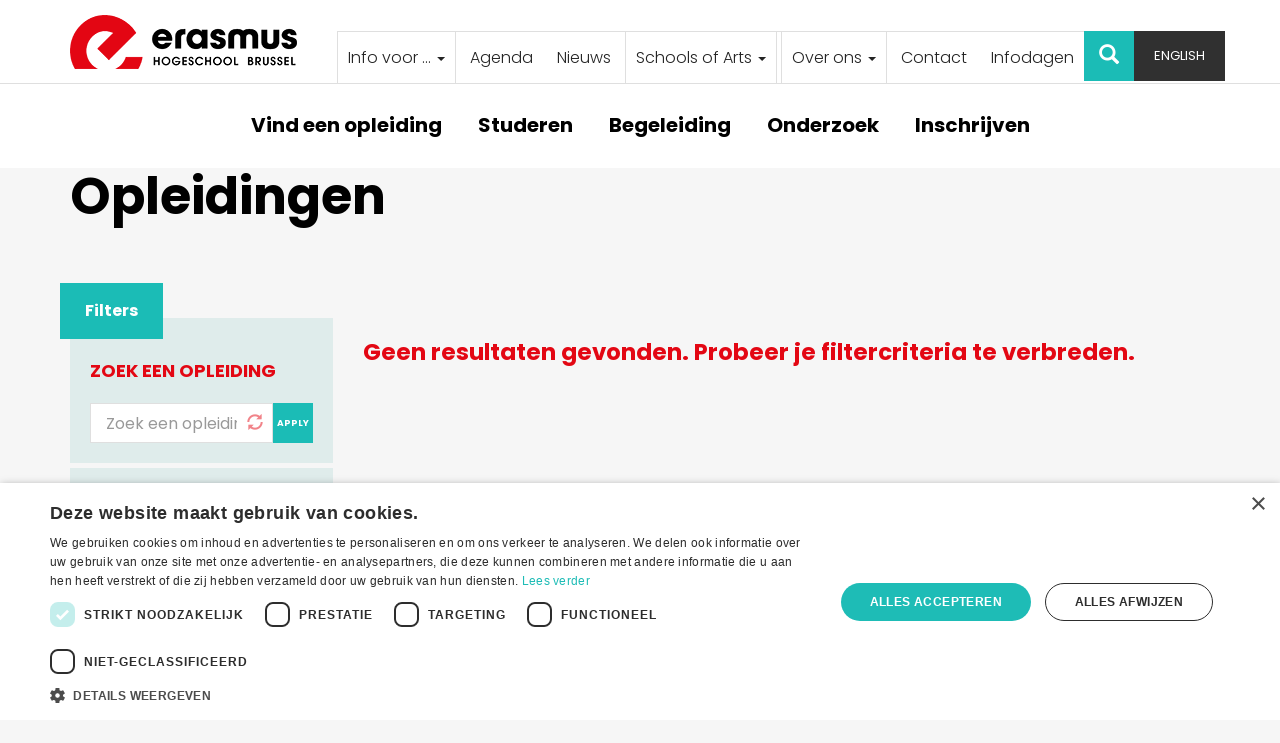

--- FILE ---
content_type: text/html; charset=UTF-8
request_url: https://www.erasmushogeschool.be/nl/opleidingen?programme_type%5B3%5D=3&programme_type%5B7%5D=7&programme_type%5B8%5D=8&programme_type%5B9%5D=9&f%5B0%5D=flexibiliteit%3A6&f%5B1%5D=interessegebied%3A4&f%5B2%5D=interessegebied%3A13&f%5B3%5D=location%3A24&f%5B4%5D=location%3A25&f%5B5%5D=type_programma%3A8&f%5B6%5D=type_programma%3A9&f%5B7%5D=type_programma%3A10&f%5B8%5D=type_programma%3A20&f%5B9%5D=type_programma%3A23
body_size: 56780
content:
<!DOCTYPE html>
<html  lang="nl" dir="ltr" prefix="og: https://ogp.me/ns#">
  <head>
    <meta charset="utf-8" />
<noscript><style>form.antibot * :not(.antibot-message) { display: none !important; }</style>
</noscript><script>(function(w,d,s,l,i){w[l]=w[l]||[];w[l].push({'gtm.start':
new Date().getTime(),event:'gtm.js'});var f=d.getElementsByTagName(s)[0],
j=d.createElement(s),dl=l!='dataLayer'?'&amp;l='+l:'';j.async=true;j.src=
'https://www.googletagmanager.com/gtm.js?id='+i+dl;f.parentNode.insertBefore(j,f);
})(window,document,'script','dataLayer','GTM-K4PJLPX');
</script>
<link rel="canonical" href="https://www.erasmushogeschool.be/en/programmes" />
<meta name="google-site-verification" content="LDSlmcg73uWG-KStRc8Vi6p58njX9ck-Dyh62VRm1I8" />
<meta name="Generator" content="Drupal 10 (https://www.drupal.org)" />
<meta name="MobileOptimized" content="width" />
<meta name="HandheldFriendly" content="true" />
<meta name="viewport" content="width=device-width, initial-scale=1.0" />
<link rel="icon" href="/themes/custom/ehb/favicon.ico" type="image/vnd.microsoft.icon" />

    <title>Opleidingen | Erasmushogeschool Brussel</title>
    <link rel="stylesheet" media="all" href="/core/assets/vendor/jquery.ui/themes/base/core.css?t4u5bo" />
<link rel="stylesheet" media="all" href="/core/assets/vendor/jquery.ui/themes/base/autocomplete.css?t4u5bo" />
<link rel="stylesheet" media="all" href="/core/assets/vendor/jquery.ui/themes/base/menu.css?t4u5bo" />
<link rel="stylesheet" media="all" href="/core/modules/system/css/components/align.module.css?t4u5bo" />
<link rel="stylesheet" media="all" href="/core/modules/system/css/components/fieldgroup.module.css?t4u5bo" />
<link rel="stylesheet" media="all" href="/core/modules/system/css/components/container-inline.module.css?t4u5bo" />
<link rel="stylesheet" media="all" href="/core/modules/system/css/components/clearfix.module.css?t4u5bo" />
<link rel="stylesheet" media="all" href="/core/modules/system/css/components/details.module.css?t4u5bo" />
<link rel="stylesheet" media="all" href="/core/modules/system/css/components/hidden.module.css?t4u5bo" />
<link rel="stylesheet" media="all" href="/core/modules/system/css/components/item-list.module.css?t4u5bo" />
<link rel="stylesheet" media="all" href="/core/modules/system/css/components/js.module.css?t4u5bo" />
<link rel="stylesheet" media="all" href="/core/modules/system/css/components/nowrap.module.css?t4u5bo" />
<link rel="stylesheet" media="all" href="/core/modules/system/css/components/position-container.module.css?t4u5bo" />
<link rel="stylesheet" media="all" href="/core/modules/system/css/components/progress.module.css?t4u5bo" />
<link rel="stylesheet" media="all" href="/core/modules/system/css/components/reset-appearance.module.css?t4u5bo" />
<link rel="stylesheet" media="all" href="/core/modules/system/css/components/resize.module.css?t4u5bo" />
<link rel="stylesheet" media="all" href="/core/modules/system/css/components/sticky-header.module.css?t4u5bo" />
<link rel="stylesheet" media="all" href="/core/modules/system/css/components/system-status-counter.css?t4u5bo" />
<link rel="stylesheet" media="all" href="/core/modules/system/css/components/system-status-report-counters.css?t4u5bo" />
<link rel="stylesheet" media="all" href="/core/modules/system/css/components/system-status-report-general-info.css?t4u5bo" />
<link rel="stylesheet" media="all" href="/core/modules/system/css/components/tablesort.module.css?t4u5bo" />
<link rel="stylesheet" media="all" href="/core/modules/system/css/components/tree-child.module.css?t4u5bo" />
<link rel="stylesheet" media="all" href="/core/modules/views/css/views.module.css?t4u5bo" />
<link rel="stylesheet" media="all" href="/core/assets/vendor/jquery.ui/themes/base/theme.css?t4u5bo" />
<link rel="stylesheet" media="all" href="/modules/contrib/webform/modules/webform_bootstrap/css/webform_bootstrap.css?t4u5bo" />
<link rel="stylesheet" media="all" href="/modules/contrib/search_api_autocomplete/css/search_api_autocomplete.css?t4u5bo" />
<link rel="stylesheet" media="all" href="/themes/custom/ehb/dist/css/style.css?t4u5bo" />
<link rel="stylesheet" media="all" href="https://fonts.googleapis.com/css?family=Poppins:300,400,700|Kalam" />

    
    <script>var fm = function () { return { load: function () { var e = document, t = e.getElementById("iframe_flxml_form"), n = e.getElementById("flx-styles"), r = n ? n.innerHTML : ""; t ? t.contentWindow.postMessage(r, "https://return.flexmail.eu") : alert("Flexmail: Frame not found!") } } }()</script>
    <script src=https://analytics.ahrefs.com/analytics.js data-key="JzeakhlxdqKaG9vlVMfrfQ" async></script>
  </head>
  <body class="path-opleidingen navbar-is-static-top has-glyphicons">
    <a href="#main-content" class="visually-hidden focusable skip-link">
      Overslaan en naar de inhoud gaan
    </a>
    <noscript><iframe src="https://www.googletagmanager.com/ns.html?id=GTM-K4PJLPX" height="0" width="0" style="display:none;visibility:hidden;"></iframe>
</noscript>
      <div class="dialog-off-canvas-main-canvas" data-off-canvas-main-canvas>
              <header class="navbar navbar-default navbar-static-top" id="navbar" role="banner">
              <div id="navbar-top" class="navbar-top hidden-xs">
                      <div class="container">
                        <div class="region region-branding">
          <a class="logo navbar-btn pull-left" href="/nl" title="Home" rel="home">
      <img src="/themes/custom/ehb/logo.svg" alt="Home" />
    </a>
      
  </div>

              <div class="region region-navigation-top">
    <nav role="navigation" aria-labelledby="block-secondarynavigation-menu" id="block-secondarynavigation">
            
  <h2 class="visually-hidden" id="block-secondarynavigation-menu">Secondary navigation</h2>
  

        
              <ul class="menu nav">
                            <li class="expanded dropdown">
        <a href="" class="dropdown-toggle" data-toggle="dropdown">Info voor ... <span class="caret"></span></a>
                                  <ul class="menu dropdown-menu">
                            <li>
        <a href="/nl/studenten" data-drupal-link-system-path="node/3283">EhB-studenten</a>
                  </li>
                        <li>
        <a href="https://www.erasmushogeschool.be/nl/digitale-start-voor-jouw-studiekeuze">Toekomstige studenten</a>
                  </li>
                        <li>
        <a href="https://www.erasmushogeschool.be/nl/info-voor-studiekiezers-ouders">Ouders</a>
                  </li>
                        <li>
        <a href="/nl/oud-studenten" data-drupal-link-system-path="node/614">Alumni</a>
                  </li>
                        <li>
        <a href="/nl/scholen" data-drupal-link-system-path="node/4243">Scholen</a>
                  </li>
                        <li>
        <a href="https://www.erasmushogeschool.be/nl/samenwerken">Bedrijven &amp; organisaties</a>
                  </li>
                        <li>
        <a href="https://press.ehb.be/">Pers</a>
                  </li>
                        <li>
        <a href="https://ehb.sharepoint.com/sites/IP-EHB-INTRANET">Medewerkers</a>
                  </li>
        </ul>
  
            </li>
                        <li>
        <a href="/nl/evenementen" data-drupal-link-system-path="evenementen">Agenda</a>
                  </li>
                        <li>
        <a href="/nl/ehblog" data-drupal-link-system-path="ehblog">Nieuws</a>
                  </li>
                        <li class="expanded dropdown">
        <a href="https://www.erasmushogeschool.be/nl" class="dropdown-toggle" data-toggle="dropdown">Schools of Arts <span class="caret"></span></a>
                                  <ul class="menu dropdown-menu">
                            <li>
        <a href="https://www.ritcs.be/nl" class="tracking_test_ritcs">RITCS</a>
                  </li>
                        <li>
        <a href="https://www.kcb.be/nl">Koninklijk Conservatorium Brussel</a>
                  </li>
        </ul>
  
            </li>
                        <li class="expanded dropdown">
        <a href="/nl/over-ons" class="dropdown-toggle" data-toggle="dropdown">Over ons <span class="caret"></span></a>
                                  <ul class="menu dropdown-menu">
                            <li>
        <a href="https://www.erasmushogeschool.be/nl/over-ons">Maak kennis met EhB </a>
                  </li>
                        <li>
        <a href="https://www.erasmushogeschool.be/nl/over-ons/kwaliteit">Kwaliteit</a>
                  </li>
                        <li>
        <a href="https://www.erasmushogeschool.be/nl/vacatures">Vacatures</a>
                  </li>
        </ul>
  
            </li>
                        <li>
        <a href="/nl/contact" data-drupal-link-system-path="node/618">Contact</a>
                  </li>
                        <li>
        <a href="https://www.erasmushogeschool.be/nl/infomomenten">Infodagen</a>
                  </li>
        </ul>
  


  </nav>
<section id="block-searchapisearchblock" class="block block-ehb-search-api block-search-api-search-block clearfix">
  
    

      
<div id="open-search" class="open-search button js-form-submit form-submit btn-primary btn icon-only" name="">
  <span class="sr-only">Zoek</span>
  <span class="icon glyphicon glyphicon-search"></span>
  <span class="icon glyphicon glyphicon-remove hidden"></span>
</div>
<div class="search-form hidden">
  <form class="views-exposed-form" data-drupal-selector="views-exposed-form-search-page" action="/nl/search" method="get" id="views-exposed-form-search-page" accept-charset="UTF-8">
  <div class="form--inline form-inline clearfix">
  <div class="form-item js-form-item form-type-search-api-autocomplete js-form-type-search-api-autocomplete form-item-search-api-fulltext js-form-item-search-api-fulltext form-group form-autocomplete">
      <label for="edit-search-api-fulltext--3" class="control-label">Zoeken</label>
  
  
  <div class="input-group"><input placeholder="Zoeken" data-drupal-selector="edit-search-api-fulltext" data-search-api-autocomplete-search="search" class="form-autocomplete form-text form-control" data-autocomplete-path="/nl/search_api_autocomplete/search?display=page&amp;&amp;filter=search_api_fulltext" type="text" id="edit-search-api-fulltext--3" name="search_api_fulltext" value="" size="30" maxlength="128" /><span class="input-group-addon"><span class="icon glyphicon glyphicon-refresh ajax-progress ajax-progress-throbber" aria-hidden="true"></span></span></div>

  
  
  </div>
<div data-drupal-selector="edit-actions" class="form-actions form-group js-form-wrapper form-wrapper" id="edit-actions--3"><button data-drupal-selector="edit-submit-search" class="button js-form-submit form-submit btn-info btn icon-only" type="submit" id="edit-submit-search" value="Apply"><span class="sr-only">Apply</span><span class="icon glyphicon glyphicon-search" aria-hidden="true"></span></button></div>

</div>

</form>

</div>

  </section>

<section class="language-switcher-language-url block block-language block-language-blocklanguage-interface clearfix" id="block-languageswitcher" role="navigation">
  
    

      <ul class="links"><li hreflang="en" data-drupal-link-query="{&quot;f&quot;:[&quot;flexibiliteit:6&quot;,&quot;interessegebied:4&quot;,&quot;interessegebied:13&quot;,&quot;location:24&quot;,&quot;location:25&quot;,&quot;type_programma:8&quot;,&quot;type_programma:9&quot;,&quot;type_programma:10&quot;,&quot;type_programma:20&quot;,&quot;type_programma:23&quot;],&quot;programme_type&quot;:{&quot;3&quot;:&quot;3&quot;,&quot;7&quot;:&quot;7&quot;,&quot;8&quot;:&quot;8&quot;,&quot;9&quot;:&quot;9&quot;}}" data-drupal-link-system-path="opleidingen" class="en"><a href="/en/programmes?f%5B0%5D=flexibiliteit%3A6&amp;f%5B1%5D=interessegebied%3A4&amp;f%5B2%5D=interessegebied%3A13&amp;f%5B3%5D=location%3A24&amp;f%5B4%5D=location%3A25&amp;f%5B5%5D=type_programma%3A8&amp;f%5B6%5D=type_programma%3A9&amp;f%5B7%5D=type_programma%3A10&amp;f%5B8%5D=type_programma%3A20&amp;f%5B9%5D=type_programma%3A23&amp;programme_type%5B3%5D=3&amp;programme_type%5B7%5D=7&amp;programme_type%5B8%5D=8&amp;programme_type%5B9%5D=9" class="language-link" hreflang="en" data-drupal-link-query="{&quot;f&quot;:[&quot;flexibiliteit:6&quot;,&quot;interessegebied:4&quot;,&quot;interessegebied:13&quot;,&quot;location:24&quot;,&quot;location:25&quot;,&quot;type_programma:8&quot;,&quot;type_programma:9&quot;,&quot;type_programma:10&quot;,&quot;type_programma:20&quot;,&quot;type_programma:23&quot;],&quot;programme_type&quot;:{&quot;3&quot;:&quot;3&quot;,&quot;7&quot;:&quot;7&quot;,&quot;8&quot;:&quot;8&quot;,&quot;9&quot;:&quot;9&quot;}}" data-drupal-link-system-path="opleidingen">English</a></li><li hreflang="nl" data-drupal-link-query="{&quot;f&quot;:[&quot;flexibiliteit:6&quot;,&quot;interessegebied:4&quot;,&quot;interessegebied:13&quot;,&quot;location:24&quot;,&quot;location:25&quot;,&quot;type_programma:8&quot;,&quot;type_programma:9&quot;,&quot;type_programma:10&quot;,&quot;type_programma:20&quot;,&quot;type_programma:23&quot;],&quot;programme_type&quot;:{&quot;3&quot;:&quot;3&quot;,&quot;7&quot;:&quot;7&quot;,&quot;8&quot;:&quot;8&quot;,&quot;9&quot;:&quot;9&quot;}}" data-drupal-link-system-path="opleidingen" class="nl is-active"><a href="/nl/opleidingen?f%5B0%5D=flexibiliteit%3A6&amp;f%5B1%5D=interessegebied%3A4&amp;f%5B2%5D=interessegebied%3A13&amp;f%5B3%5D=location%3A24&amp;f%5B4%5D=location%3A25&amp;f%5B5%5D=type_programma%3A8&amp;f%5B6%5D=type_programma%3A9&amp;f%5B7%5D=type_programma%3A10&amp;f%5B8%5D=type_programma%3A20&amp;f%5B9%5D=type_programma%3A23&amp;programme_type%5B3%5D=3&amp;programme_type%5B7%5D=7&amp;programme_type%5B8%5D=8&amp;programme_type%5B9%5D=9" class="language-link is-active" hreflang="nl" data-drupal-link-query="{&quot;f&quot;:[&quot;flexibiliteit:6&quot;,&quot;interessegebied:4&quot;,&quot;interessegebied:13&quot;,&quot;location:24&quot;,&quot;location:25&quot;,&quot;type_programma:8&quot;,&quot;type_programma:9&quot;,&quot;type_programma:10&quot;,&quot;type_programma:20&quot;,&quot;type_programma:23&quot;],&quot;programme_type&quot;:{&quot;3&quot;:&quot;3&quot;,&quot;7&quot;:&quot;7&quot;,&quot;8&quot;:&quot;8&quot;,&quot;9&quot;:&quot;9&quot;}}" data-drupal-link-system-path="opleidingen">Dutch</a></li></ul>
  </section>


  </div>

                      </div>
                  </div>
                    <div class="container">
            <div class="navbar-header">
          <div class="region region-branding">
          <a class="logo navbar-btn pull-left" href="/nl" title="Home" rel="home">
      <img src="/themes/custom/ehb/logo.svg" alt="Home" />
    </a>
      
  </div>

                          <button type="button" class="navbar-toggle collapsed" data-toggle="collapse" data-target="#navbar-collapse">
            <span class="sr-only">Navigatie wisselen</span>
            <div class="icons">
              <span class="icon-bar"></span>
              <span class="icon-bar"></span>
              <span class="icon-bar"></span>
              <span class="icon glyphicon glyphicon-remove"></span>
            </div>
            <div class="text">Menu</div>
          </button>
                  <div class="region region-navigation">
    <section id="block-searchapisearchblock-2" class="block block-ehb-search-api block-search-api-search-block clearfix">
  
    

      
<div id="open-search" class="open-search button js-form-submit form-submit btn-primary btn icon-only" name="">
  <span class="sr-only">Zoek</span>
  <span class="icon glyphicon glyphicon-search"></span>
  <span class="icon glyphicon glyphicon-remove hidden"></span>
</div>
<div class="search-form hidden">
  <form class="views-exposed-form" data-drupal-selector="views-exposed-form-search-page" action="/nl/search" method="get" id="views-exposed-form-search-page" accept-charset="UTF-8">
  <div class="form--inline form-inline clearfix">
  <div class="form-item js-form-item form-type-search-api-autocomplete js-form-type-search-api-autocomplete form-item-search-api-fulltext js-form-item-search-api-fulltext form-group form-autocomplete">
      <label for="edit-search-api-fulltext--5" class="control-label">Zoeken</label>
  
  
  <div class="input-group"><input placeholder="Zoeken" data-drupal-selector="edit-search-api-fulltext" data-search-api-autocomplete-search="search" class="form-autocomplete form-text form-control" data-autocomplete-path="/nl/search_api_autocomplete/search?display=page&amp;&amp;filter=search_api_fulltext" type="text" id="edit-search-api-fulltext--5" name="search_api_fulltext" value="" size="30" maxlength="128" /><span class="input-group-addon"><span class="icon glyphicon glyphicon-refresh ajax-progress ajax-progress-throbber" aria-hidden="true"></span></span></div>

  
  
  </div>
<div data-drupal-selector="edit-actions" class="form-actions form-group js-form-wrapper form-wrapper" id="edit-actions--5"><button data-drupal-selector="edit-submit-search-3" class="button js-form-submit form-submit btn-info btn" type="submit" id="edit-submit-search--3" value="Apply">Apply</button></div>

</div>

</form>

</div>

  </section>


  </div>

      </div>

                    <div id="navbar-collapse" class="navbar-collapse collapse">
            <div class="region region-navigation-collapsible">
    <section class="language-switcher-language-url visible-xs-block block block-language block-language-blocklanguage-interface clearfix" id="block-languageswitcher-1" role="navigation">
  
    

      <ul class="links"><li hreflang="en" data-drupal-link-query="{&quot;f&quot;:[&quot;flexibiliteit:6&quot;,&quot;interessegebied:4&quot;,&quot;interessegebied:13&quot;,&quot;location:24&quot;,&quot;location:25&quot;,&quot;type_programma:8&quot;,&quot;type_programma:9&quot;,&quot;type_programma:10&quot;,&quot;type_programma:20&quot;,&quot;type_programma:23&quot;],&quot;programme_type&quot;:{&quot;3&quot;:&quot;3&quot;,&quot;7&quot;:&quot;7&quot;,&quot;8&quot;:&quot;8&quot;,&quot;9&quot;:&quot;9&quot;}}" data-drupal-link-system-path="opleidingen" class="en"><a href="/en/programmes?f%5B0%5D=flexibiliteit%3A6&amp;f%5B1%5D=interessegebied%3A4&amp;f%5B2%5D=interessegebied%3A13&amp;f%5B3%5D=location%3A24&amp;f%5B4%5D=location%3A25&amp;f%5B5%5D=type_programma%3A8&amp;f%5B6%5D=type_programma%3A9&amp;f%5B7%5D=type_programma%3A10&amp;f%5B8%5D=type_programma%3A20&amp;f%5B9%5D=type_programma%3A23&amp;programme_type%5B3%5D=3&amp;programme_type%5B7%5D=7&amp;programme_type%5B8%5D=8&amp;programme_type%5B9%5D=9" class="language-link" hreflang="en" data-drupal-link-query="{&quot;f&quot;:[&quot;flexibiliteit:6&quot;,&quot;interessegebied:4&quot;,&quot;interessegebied:13&quot;,&quot;location:24&quot;,&quot;location:25&quot;,&quot;type_programma:8&quot;,&quot;type_programma:9&quot;,&quot;type_programma:10&quot;,&quot;type_programma:20&quot;,&quot;type_programma:23&quot;],&quot;programme_type&quot;:{&quot;3&quot;:&quot;3&quot;,&quot;7&quot;:&quot;7&quot;,&quot;8&quot;:&quot;8&quot;,&quot;9&quot;:&quot;9&quot;}}" data-drupal-link-system-path="opleidingen">English</a></li><li hreflang="nl" data-drupal-link-query="{&quot;f&quot;:[&quot;flexibiliteit:6&quot;,&quot;interessegebied:4&quot;,&quot;interessegebied:13&quot;,&quot;location:24&quot;,&quot;location:25&quot;,&quot;type_programma:8&quot;,&quot;type_programma:9&quot;,&quot;type_programma:10&quot;,&quot;type_programma:20&quot;,&quot;type_programma:23&quot;],&quot;programme_type&quot;:{&quot;3&quot;:&quot;3&quot;,&quot;7&quot;:&quot;7&quot;,&quot;8&quot;:&quot;8&quot;,&quot;9&quot;:&quot;9&quot;}}" data-drupal-link-system-path="opleidingen" class="nl is-active"><a href="/nl/opleidingen?f%5B0%5D=flexibiliteit%3A6&amp;f%5B1%5D=interessegebied%3A4&amp;f%5B2%5D=interessegebied%3A13&amp;f%5B3%5D=location%3A24&amp;f%5B4%5D=location%3A25&amp;f%5B5%5D=type_programma%3A8&amp;f%5B6%5D=type_programma%3A9&amp;f%5B7%5D=type_programma%3A10&amp;f%5B8%5D=type_programma%3A20&amp;f%5B9%5D=type_programma%3A23&amp;programme_type%5B3%5D=3&amp;programme_type%5B7%5D=7&amp;programme_type%5B8%5D=8&amp;programme_type%5B9%5D=9" class="language-link is-active" hreflang="nl" data-drupal-link-query="{&quot;f&quot;:[&quot;flexibiliteit:6&quot;,&quot;interessegebied:4&quot;,&quot;interessegebied:13&quot;,&quot;location:24&quot;,&quot;location:25&quot;,&quot;type_programma:8&quot;,&quot;type_programma:9&quot;,&quot;type_programma:10&quot;,&quot;type_programma:20&quot;,&quot;type_programma:23&quot;],&quot;programme_type&quot;:{&quot;3&quot;:&quot;3&quot;,&quot;7&quot;:&quot;7&quot;,&quot;8&quot;:&quot;8&quot;,&quot;9&quot;:&quot;9&quot;}}" data-drupal-link-system-path="opleidingen">Dutch</a></li></ul>
  </section>

<nav role="navigation" aria-labelledby="block-ehb-main-menu-menu" id="block-ehb-main-menu">
            <h2 class="sr-only" id="block-ehb-main-menu-menu">Main navigation</h2>

      
              <ul class="menu nav navbar-nav">
                            <li class="expanded dropdown">
        <a href="https://www.erasmushogeschool.be/nl/opleidingen" class="dropdown-toggle">Vind een opleiding <span class="caret"></span></a>
                                  <ul class="menu dropdown-menu">
                            <li>
        <a href="https://www.erasmushogeschool.be/nl/opleidingen" class="highlight" title="Alle opleidingen">Alle opleidingen</a>
                  </li>
                        <li>
        <a href="https://www.erasmushogeschool.be/nl/opleidingen?f%5B0%5D=type_programma%3A7" title=" Graduaatsopleidingen">Graduaat</a>
                  </li>
                        <li>
        <a href="https://www.erasmushogeschool.be/nl/opleidingen?f%5B0%5D=type_programma%3A3&amp;f%5B1%5D=type_programma%3A23" title="Bacheloropleidingen">Bachelor</a>
                  </li>
                        <li>
        <a href="https://www.erasmushogeschool.be/nl/opleidingen?f%5B0%5D=type_programma%3A17&amp;f%5B1%5D=type_programma%3A23" title="Lerarenopleiding">Lerarenopleiding</a>
                  </li>
                        <li>
        <a href="https://www.erasmushogeschool.be/nl/opleidingen?f%5B0%5D=type_programma%3A18&amp;f%5B1%5D=type_programma%3A23">Kunstopleidingen</a>
                  </li>
                        <li>
        <a href="https://www.erasmushogeschool.be/nl/opleidingen?f%5B0%5D=type_programma%3A10" title="Postgraduaten">Postgraduaat</a>
                  </li>
                        <li>
        <a href="https://www.erasmushogeschool.be/nl/opleidingen?f%5B0%5D=type_programma%3A9" title="Bachelor-na-bachelor">Bachelor-na-bachelor</a>
                  </li>
                        <li>
        <a href="https://www.erasmushogeschool.be/nl/opleidingen?f%5B0%5D=type_programma%3A11" title="Bij- en nascholing">Bij- en nascholing</a>
                  </li>
                        <li>
        <a href="https://www.erasmushogeschool.be/nl/opleidingen?f%5B0%5D=type_programma%3A29" title="Microdegree">Micro-credential</a>
                  </li>
        </ul>
  
            </li>
                        <li class="expanded dropdown">
        <a href="/nl/studeren" class="dropdown-toggle">Studeren <span class="caret"></span></a>
                                  <ul class="menu dropdown-menu">
                            <li>
        <a href="https://ehb.maglr.com/eerste-hulp-bij-je-studiekeuze/ehb" title="nuttige info voor de studiekiezer">Eerste hulp bij je studiekeuze</a>
                  </li>
                        <li>
        <a href="/nl/infodagen" title="Infodagen, beurzen, chatmomenten" data-drupal-link-system-path="node/20">Infodagen</a>
                  </li>
                        <li>
        <a href="/nl/studeren/flexibel-studeren" data-drupal-link-system-path="node/21">Flexibel studeren</a>
                  </li>
                        <li>
        <a href="/nl/studeren/verder-studeren" data-drupal-link-system-path="node/23">Verder studeren</a>
                  </li>
                        <li>
        <a href="https://www.erasmushogeschool.be/nl/studeren/werken-en-studeren">Werken en studeren</a>
                  </li>
                        <li>
        <a href="/nl/studeren/studeren-buitenland" data-drupal-link-system-path="node/24">Studeren in het buitenland</a>
                  </li>
                        <li>
        <a href="/nl/studeren/starten-in-februari" data-drupal-link-system-path="node/1128">Starten in februari</a>
                  </li>
                        <li>
        <a href="/nl/studeren/campussen" title="Ontdek onze campussen" data-drupal-link-system-path="node/25">Onze campussen</a>
                  </li>
        </ul>
  
            </li>
                        <li class="expanded dropdown">
        <a href="/nl/begeleiden" class="dropdown-toggle">Begeleiding <span class="caret"></span></a>
                                  <ul class="menu dropdown-menu">
                            <li>
        <a href="/nl/begeleiden/studiekeuze" title="Hulp bij je studiekeuze" data-drupal-link-system-path="node/26">Hulp bij je studiekeuze</a>
                  </li>
                        <li>
        <a href="https://www.erasmushogeschool.be/nl/begeleiden">Persoonlijke begeleiding</a>
                  </li>
                        <li>
        <a href="/nl/begeleiden/studie-veranderen" title="Wil je je heroriënteren?" data-drupal-link-system-path="node/27">Van studie veranderen</a>
                  </li>
                        <li>
        <a href="/nl/begeleiden/stuvo" data-drupal-link-system-path="node/10">Studentenvoorzieningen</a>
                  </li>
                        <li>
        <a href="https://www.erasmushogeschool.be/nl/stuvo/centenvoorstudenten">Financiële steun</a>
                  </li>
        </ul>
  
            </li>
                        <li class="expanded dropdown">
        <a href="/nl/onderzoek" class="dropdown-toggle">Onderzoek <span class="caret"></span></a>
                                  <ul class="menu dropdown-menu">
                            <li>
        <a href="/nl/onderzoek/labs" title="De labs van EhB" data-drupal-link-system-path="node/57">Onze labs</a>
                  </li>
                        <li>
        <a href="/nl/onderzoek/praktijkgerichtonderzoek" title="Het praktijkgericht onderzoek van EhB" data-drupal-link-system-path="node/59">Praktijkgericht onderzoek</a>
                  </li>
                        <li>
        <a href="https://www.erasmushogeschool.be/nl/structureel-onderzoek">Structureel praktijkgericht onderzoek</a>
                  </li>
                        <li>
        <a href="/nl/onderzoek/artistiek-onderzoek" title="Het onderzoek aan KCB en RITCS" data-drupal-link-system-path="node/60">Academisch onderzoek in de kunsten</a>
                  </li>
                        <li>
        <a href="/wetenschapscommunicatie">Wetenschapscommunicatie</a>
                  </li>
        </ul>
  
            </li>
                        <li class="expanded dropdown">
        <a href="https://www.erasmushogeschool.be/nl/inschrijven" class="dropdown-toggle">Inschrijven <span class="caret"></span></a>
                                  <ul class="menu dropdown-menu">
                            <li>
        <a href="https://www.erasmushogeschool.be/nl/eerste-inschrijving-aan-ehb-2020-2021">Eerste inschrijving</a>
                  </li>
                        <li>
        <a href="https://www.erasmushogeschool.be/nl/inschrijven/herinschrijven-aan-ehb">Herinschrijven</a>
                  </li>
                        <li>
        <a href="https://www.erasmushogeschool.be/nl/toelatingsvoorwaarden">Toelatingsvoorwaarden</a>
                  </li>
                        <li>
        <a href="https://www.erasmushogeschool.be/nl/wat-kost-het">Wat kost studeren?</a>
                  </li>
                        <li>
        <a href="/nl/inschrijven/buitenlandse-studenten" data-drupal-link-system-path="node/97">Info voor buitenlandse studenten</a>
                  </li>
        </ul>
  
            </li>
        </ul>
  


  </nav>
<nav role="navigation" aria-labelledby="block-secondarynavigation-1-menu" id="block-secondarynavigation-1" class="visible-xs-block">
            
  <h2 class="visually-hidden" id="block-secondarynavigation-1-menu">Secondary navigation</h2>
  

        
              <ul class="menu nav">
                            <li class="expanded dropdown">
        <a href="" class="dropdown-toggle" data-toggle="dropdown">Info voor ... <span class="caret"></span></a>
                                  <ul class="menu dropdown-menu">
                            <li>
        <a href="/nl/studenten" data-drupal-link-system-path="node/3283">EhB-studenten</a>
                  </li>
                        <li>
        <a href="https://www.erasmushogeschool.be/nl/digitale-start-voor-jouw-studiekeuze">Toekomstige studenten</a>
                  </li>
                        <li>
        <a href="https://www.erasmushogeschool.be/nl/info-voor-studiekiezers-ouders">Ouders</a>
                  </li>
                        <li>
        <a href="/nl/oud-studenten" data-drupal-link-system-path="node/614">Alumni</a>
                  </li>
                        <li>
        <a href="/nl/scholen" data-drupal-link-system-path="node/4243">Scholen</a>
                  </li>
                        <li>
        <a href="https://www.erasmushogeschool.be/nl/samenwerken">Bedrijven &amp; organisaties</a>
                  </li>
                        <li>
        <a href="https://press.ehb.be/">Pers</a>
                  </li>
                        <li>
        <a href="https://ehb.sharepoint.com/sites/IP-EHB-INTRANET">Medewerkers</a>
                  </li>
        </ul>
  
            </li>
                        <li>
        <a href="/nl/evenementen" data-drupal-link-system-path="evenementen">Agenda</a>
                  </li>
                        <li>
        <a href="/nl/ehblog" data-drupal-link-system-path="ehblog">Nieuws</a>
                  </li>
                        <li class="expanded dropdown">
        <a href="https://www.erasmushogeschool.be/nl" class="dropdown-toggle" data-toggle="dropdown">Schools of Arts <span class="caret"></span></a>
                                  <ul class="menu dropdown-menu">
                            <li>
        <a href="https://www.ritcs.be/nl" class="tracking_test_ritcs">RITCS</a>
                  </li>
                        <li>
        <a href="https://www.kcb.be/nl">Koninklijk Conservatorium Brussel</a>
                  </li>
        </ul>
  
            </li>
                        <li class="expanded dropdown">
        <a href="/nl/over-ons" class="dropdown-toggle" data-toggle="dropdown">Over ons <span class="caret"></span></a>
                                  <ul class="menu dropdown-menu">
                            <li>
        <a href="https://www.erasmushogeschool.be/nl/over-ons">Maak kennis met EhB </a>
                  </li>
                        <li>
        <a href="https://www.erasmushogeschool.be/nl/over-ons/kwaliteit">Kwaliteit</a>
                  </li>
                        <li>
        <a href="https://www.erasmushogeschool.be/nl/vacatures">Vacatures</a>
                  </li>
        </ul>
  
            </li>
                        <li>
        <a href="/nl/contact" data-drupal-link-system-path="node/618">Contact</a>
                  </li>
                        <li>
        <a href="https://www.erasmushogeschool.be/nl/infomomenten">Infodagen</a>
                  </li>
        </ul>
  


  </nav>

  </div>

        </div>
                    </div>
          </header>
  
  <div role="main" class="main-container container-fluid js-quickedit-main-content">
    <div class="row">

            
            <section class="col-xs-12">

                                      <div class="row">
              <div class="container">
                <div class="highlighted">  <div class="region region-highlighted">
    <div data-drupal-messages-fallback class="hidden"></div>

  </div>
</div>
              </div>
            </div>
                  
                
                          <a id="main-content"></a>
          <div class="row">
            <div class="container">
                <div class="region region-content">
        <h1 class="page-header">Opleidingen</h1>


  </div>

            </div>
          </div>
          <div class="row">
            <div class="container">
              <div class="row">
                  <div class="facets col-xs-12 col-md-3">
    <div class="facets-title">Filters</div>
    <section class="views-exposed-form block block-views block-views-exposed-filter-blockprogrammes-search-page clearfix" data-drupal-selector="views-exposed-form-programmes-search-page" id="block-exposedformprogrammes-searchpage">
  
    

      <form action="/nl/opleidingen" method="get" id="views-exposed-form-programmes-search-page" accept-charset="UTF-8">
  <div class="form--inline form-inline clearfix">
  <div class="form-item js-form-item form-type-search-api-autocomplete js-form-type-search-api-autocomplete form-item-search-api-fulltext js-form-item-search-api-fulltext form-group form-autocomplete">
      <label for="edit-search-api-fulltext--2" class="control-label">Zoek een opleiding</label>
  
  
  <div class="input-group"><input placeholder="Zoek een opleiding" data-drupal-selector="edit-search-api-fulltext" data-search-api-autocomplete-search="programmes_search" class="form-autocomplete form-text form-control" data-autocomplete-path="/nl/search_api_autocomplete/programmes_search?display=page&amp;&amp;filter=search_api_fulltext" type="text" id="edit-search-api-fulltext--2" name="search_api_fulltext" value="" size="30" maxlength="128" /><span class="input-group-addon"><span class="icon glyphicon glyphicon-refresh ajax-progress ajax-progress-throbber" aria-hidden="true"></span></span></div>

  
  
  </div>
<div data-drupal-selector="edit-actions" class="form-actions form-group js-form-wrapper form-wrapper" id="edit-actions--2"><button data-drupal-selector="edit-submit-programmes-search-2" class="button js-form-submit form-submit btn-info btn" type="submit" id="edit-submit-programmes-search--2" value="Apply">Apply</button></div>

</div>

</form>

  </section>

<section class="facet-active block-facet--checkbox block block-facets block-facet-blocktype-programma clearfix" id="block-typeopleiding--2">
  
    

      <div class="facets-widget-checkbox">
            <h3>Type opleiding<span class="glyphicon glyphicon-menu-down"></span></h3><div class="content"><div class="description">
            <a href="/nl/wat-het-verschil-tussen-de-types-opleidingen">Wat is het verschil tussen de types opleidingen?</a>
          </div><ul data-drupal-facet-id="type_programma" data-drupal-facet-alias="type_programma" class="facet-active js-facets-checkbox-links item-list__checkbox"><li class="facet-item"><a href="/nl/opleidingen?programme_type%5B3%5D=3&amp;programme_type%5B7%5D=7&amp;programme_type%5B8%5D=8&amp;programme_type%5B9%5D=9&amp;f%5B0%5D=flexibiliteit%3A6&amp;f%5B1%5D=interessegebied%3A4&amp;f%5B2%5D=interessegebied%3A13&amp;f%5B3%5D=location%3A24&amp;f%5B4%5D=location%3A25&amp;f%5B5%5D=type_programma%3A7&amp;f%5B6%5D=type_programma%3A8&amp;f%5B7%5D=type_programma%3A9&amp;f%5B8%5D=type_programma%3A10&amp;f%5B9%5D=type_programma%3A20&amp;f%5B10%5D=type_programma%3A23" rel="nofollow" data-drupal-facet-item-id="type-programma-7" data-drupal-facet-item-value="7" data-drupal-facet-item-count="1"><span class="facet-item__value">Graduaat</span>
</a></li><li class="facet-item"><a href="/nl/opleidingen?programme_type%5B3%5D=3&amp;programme_type%5B7%5D=7&amp;programme_type%5B8%5D=8&amp;programme_type%5B9%5D=9&amp;f%5B0%5D=flexibiliteit%3A6&amp;f%5B1%5D=interessegebied%3A4&amp;f%5B2%5D=interessegebied%3A13&amp;f%5B3%5D=location%3A24&amp;f%5B4%5D=location%3A25&amp;f%5B5%5D=type_programma%3A3&amp;f%5B6%5D=type_programma%3A8&amp;f%5B7%5D=type_programma%3A9&amp;f%5B8%5D=type_programma%3A10&amp;f%5B9%5D=type_programma%3A20&amp;f%5B10%5D=type_programma%3A23" rel="nofollow" data-drupal-facet-item-id="type-programma-3" data-drupal-facet-item-value="3" data-drupal-facet-item-count="3"><span class="facet-item__value">Bachelor</span>
</a></li></ul></div>
    </div>
  </section>

<section class="facet-inactive hidden block-facet--checkbox block block-facets block-facet-blockinteressegebied clearfix" id="block-interessegebied--2">
  
    

      <div data-drupal-facet-id="interessegebied" class="facet-empty facet-hidden form-group"><div class="facets-widget-checkbox">
            
    </div></div>

  </section>

<section class="facet-active block-facet--checkbox block block-facets block-facet-blockflexibiliteit clearfix" id="block-flexibiliteit--2">
  
    

      <div class="facets-widget-checkbox">
            <h3>Flexibel traject<span class="glyphicon glyphicon-menu-down"></span></h3><div class="content"><div class="description">
            <a href="/nl/flexibel-studeren">Wat is een flexibel proces?</a>
          </div><ul data-drupal-facet-id="flexibiliteit" data-drupal-facet-alias="flexibiliteit" class="facet-active js-facets-checkbox-links item-list__checkbox"><li class="facet-item"><a href="/nl/opleidingen?programme_type%5B3%5D=3&amp;programme_type%5B7%5D=7&amp;programme_type%5B8%5D=8&amp;programme_type%5B9%5D=9&amp;f%5B0%5D=flexibiliteit%3A6&amp;f%5B1%5D=flexibiliteit%3A45&amp;f%5B2%5D=interessegebied%3A4&amp;f%5B3%5D=interessegebied%3A13&amp;f%5B4%5D=location%3A24&amp;f%5B5%5D=location%3A25&amp;f%5B6%5D=type_programma%3A8&amp;f%5B7%5D=type_programma%3A9&amp;f%5B8%5D=type_programma%3A10&amp;f%5B9%5D=type_programma%3A20&amp;f%5B10%5D=type_programma%3A23" rel="nofollow" data-drupal-facet-item-id="flexibiliteit-45" data-drupal-facet-item-value="45" data-drupal-facet-item-count="2"><span class="facet-item__value">Starten in februari</span>
</a></li><li class="facet-item"><a href="/nl/opleidingen?programme_type%5B3%5D=3&amp;programme_type%5B7%5D=7&amp;programme_type%5B8%5D=8&amp;programme_type%5B9%5D=9&amp;f%5B0%5D=flexibiliteit%3A5&amp;f%5B1%5D=flexibiliteit%3A6&amp;f%5B2%5D=interessegebied%3A4&amp;f%5B3%5D=interessegebied%3A13&amp;f%5B4%5D=location%3A24&amp;f%5B5%5D=location%3A25&amp;f%5B6%5D=type_programma%3A8&amp;f%5B7%5D=type_programma%3A9&amp;f%5B8%5D=type_programma%3A10&amp;f%5B9%5D=type_programma%3A20&amp;f%5B10%5D=type_programma%3A23" rel="nofollow" data-drupal-facet-item-id="flexibiliteit-5" data-drupal-facet-item-value="5" data-drupal-facet-item-count="6"><span class="facet-item__value">Werken en studeren</span>
</a></li></ul></div>
    </div>
  </section>

<section class="facet-inactive hidden block-facet--checkbox block block-facets block-facet-blockstudievorm clearfix" id="block-studievorm--2">
  
    

      <div data-drupal-facet-id="studievorm" class="facet-empty facet-hidden form-group"><div class="facets-widget-checkbox">
            
    </div></div>

  </section>

<section class="facet-inactive hidden block-facet--checkbox block block-facets block-facet-blocklocation clearfix" id="block-location--2">
  
    

      <div data-drupal-facet-id="location" class="facet-empty facet-hidden form-group"><div class="facets-widget-checkbox">
            
    </div></div>

  </section>


  </div>

                  <div class="views-element-container form-group"><div class="view--programmes-search view-body col-xs-12 col-md-9">
  
  
  

  
  

  
  <h3>Geen resultaten gevonden. Probeer je filtercriteria te verbreden.</h3>
  

  
  

  
  
</div>
</div>


              </div>
            </div>
          </div>
              </section>
    </div>
  </div>



      <div class="doormat">
      <div class="container">
        <div class="row">
            <div class="region region-doormat">
    <section id="block-campussen" class="col-xs-12 col-sm-6 col-md-3 block block-block-content block-block-content8e0967dd-e5b2-403a-9071-c1a9608ad9d4 clearfix">
  
      <h2 class="block-title">Over ons</h2>
    

      
            <div class="field field--name-body field--type-text-with-summary field--label-hidden field--item"><ul>
	<li><a href="https://www.erasmushogeschool.be/nl/over-ons">Over ons</a></li>
	<li><a href="https://www.erasmushogeschool.be/nl/contact">Contact</a></li>
	<li><a href="https://www.erasmushogeschool.be/nl/vacatures">Vacatures</a></li>
	<li><a href="http://www.ehb.be/campussen">Campussen</a></li>
	<li><a href="https://www.erasmushogeschool.be/nl/career-center">Career Center</a></li>
	<li><a href="http://www.kcb.be/nl/agenda">Agenda KCB</a></li>
	<li><a href="https://www.ritcs.be/nl/agenda" target="_blank">Agenda RITCS</a></li>
</ul>
</div>
      
  </section>

<section id="block-snelnaar" class="col-xs-12 col-sm-6 col-md-3 block block-block-content block-block-content7b931acd-8814-4711-a18b-4be4c787ad3c clearfix">
  
      <h2 class="block-title">Bachelors</h2>
    

      
            <div class="field field--name-body field--type-text-with-summary field--label-hidden field--item"><ul><li><a href="/opleidingen/biomedische-laboratoriumtechnologie" title="Biomedische Laboratoriumtechnologie">Biomedische Laboratoriumtechnologie</a></li><li><a href="/opleidingen/communicatie" title="Communicatiemanagement">Communicatie</a></li><li><a href="/opleidingen/hotelmanagement" title="Hotelmanagement">Hotelmanagement</a></li><li><a href="/opleidingen/idea-and-innovation-management" title="Idea &amp; Innovation Management">Idea &amp; Innovation Management</a></li><li><a href="/opleidingen/journalistiek" title="Journalistiek">Journalistiek</a></li><li><a href="/opleidingen/kleuteronderwijs" title="Kleuteronderwijs">Kleuteronderwijs</a></li><li><a href="/opleidingen/lageronderwijs" title="Lager Onderwijs">Lager Onderwijs</a></li><li><a href="/opleidingen/landschaps-tuinarchitectuur" title="Landschaps- en Tuinarchitectuur">Landschaps- en Tuinarchitectuur</a></li><li><a href="/opleidingen/multimedia-creatieve-technologie" title="Multimedia &amp; Communicatietechnologie">Multimedia en Creatieve Technologie</a></li><li><a href="/opleidingen/organisatie-management" title="Office Management">Organisatie &amp; Management</a></li><li><a href="/opleidingen/pedagogie-van-het-jonge-kind" title="Pedagogie van het jonge kind">Pedagogie van het jonge kind</a></li><li><a href="/opleidingen/secundair-onderwijs" title="Secundair Onderwijs">Secundair Onderwijs</a></li><li><a href="/opleidingen/sociaal-werk" title="Sociaal Werk">Sociaal Werk</a></li><li><a href="/opleidingen/toegepaste-informatica" title="Toegepaste Informatica">Toegepaste Informatica</a></li><li><a href="/opleidingen/toerisme-recreatiemanagement" title="Toerisme- &amp; Recreatiemanagement">Toerisme en Recreatiemanagement</a></li><li><a href="/opleidingen/verkorte-educatieve-bachelor">Verkorte Educatieve Bachelor Secundair Onderwijs</a></li><li><a href="/opleidingen/verpleegkunde" title="Verpleegkunde">Verpleegkunde</a></li><li><a href="/opleidingen/voedings-dieetkunde" title="Voedings- en Dieetkunde">Voedings- en Dieetkunde</a></li><li><a href="/opleidingen/vroedkunde" title="Vroedkunde">Vroedkunde</a></li></ul></div>
      
  </section>

<section id="block-informatievoor" class="col-xs-12 col-sm-6 col-md-3 block block-block-content block-block-content06e97515-8efe-455b-bdc9-05612444338c clearfix">
  
      <h2 class="block-title">Bachelors &amp; Masters - Arts</h2>
    

      
            <div class="field field--name-body field--type-text-with-summary field--label-hidden field--item"><p>&nbsp;</p><ul><li><a href="https://www.ritcs.be" target="_blank" title="RITCS">RITCS&nbsp;|&nbsp;Royal&nbsp;Institute for Theatre, Cinema &amp; Sound</a><ul><li><a href="https://www.ritcs.be/nl/opleidingen" target="_blank">bachelor Audiovisuele Kunsten</a></li><li>M<a href="https://www.ritcs.be/nl/opleidingen" target="_blank">aster of Arts in de&nbsp;Audiovisuele Kunsten</a></li><li><a href="https://www.ritcs.be/nl/opleidingen" target="_blank">Master of Arts in het drama</a></li><li>E<a href="https://www.ritcs.be/nl/opleidingen/educatieve-master-audiovisuele-kunsten" target="_blank">ducatieve master of Arts in de Audiovisuele en Beeldende Kunsten</a></li><li>E<a href="https://www.ritcs.be/nl/educatieve-opleidingen" target="_blank">ducatieve master of Arts in de Muziek en Podiumkunsten</a></li></ul></li><li><a href="http://www.kcb.be" title="Koninklijk Conservatorium Brussel">Koninklijk Conservatorium Brussel</a><ul><li><a href="https://www.kcb.be/nl/Opleidingen/Musical" target="_blank">bachelor Musical</a></li><li><a href="http://www.kcb.be/nl/Opleidingen/Musical">master Musical</a></li><li><a href="https://www.kcb.be/nl/Opleidingen/Muziek" target="_blank">bachelor en master Muziek</a></li><li><a href="https://www.kcb.be/nl/opleidingen/nieuw-educatieve-master-muziek-en-podiumkunsten" target="_blank">educatieve Master Muziek en Podiumkunsten</a></li></ul></li></ul></div>
      
  </section>

<section id="block-overehb" class="col-xs-12 col-sm-6 col-md-3 block block-block-content block-block-contentb22532d3-3dda-412e-9b2f-84912f6bc156 clearfix">
  
      <h2 class="block-title">Graduaten</h2>
    

      
            <div class="field field--name-body field--type-text-with-summary field--label-hidden field--item"><p>&nbsp;</p><ul><li><a href="/opleidingen/graduaat-accounting-administration" title="Boekhouden">Accounting Administration</a></li><li><a href="/opleidingen/accounting-administration-e-learning">Accounting Administration (e-learning)</a></li><li><a href="/opleidingen/graduaat-verpleegkunde" title="Verpleegkunde">Basisverpleegkunde</a></li><li><a href="/opleidingen/educatiefgraduaat">Educatief&nbsp;Graduaat Secundair Onderwijs</a></li><li><a href="/opleidingen/elektromechanische-systemen">Elektromechanische Systemen</a></li><li><a href="/opleidingen/graduaat-internet-of-things">Internet of Things</a></li><li><a href="/opleidingen/graduaat-juridisch-administratieve-ondersteuning" title="Rechtspraktijk">Juridisch-Administratieve Ondersteuning</a></li><li><a href="/opleidingen/graduaat-logies-restaurant-cateringmanagement" title="Hotel- &amp; Cateringmanagement">Logies-, Restaurant-&nbsp;&amp; Cateringmanagement</a></li><li><a href="/opleidingen/graduaat-marketing-communicatiesupport" title="Marketing">Marketing- en Communicatiesupport</a></li><li><a href="https://www.ritcs.be/nl/opleidingen/nieuw-graduaat-podium-en-eventtechnieken">Podium- en Eventtechnieken</a></li><li><a href="/opleidingen/graduaat-programmeren">Programmeren</a></li><li><a href="/opleidingen/sociaal-cultureel-werk">Soci­aal-Cul­tureel Werk</a></li><li><a href="/opleidingen/graduaat-systeem-netwerkbeheer" title="Informatica">Systeem- en Netwerkbeheer</a></li></ul><h4>Verder studeren</h4><ul><li><a href="https://www.erasmushogeschool.be/nl/studeren/verder-studeren">Onze postgraduaten, micro-credentials&nbsp;en bij- nascholingen</a></li></ul></div>
      
  </section>

<section id="block-socialmediablock" class="col-xs-12 col-sm-offset-6 col-sm-6 col-md-offset-9 col-md-3 block block-calibr8-socialmedia clearfix">
  
    

      <ul class="menu social-menu">
      <li><a href="https://www.facebook.com/erasmushogeschool" target="_blank"  class="social-link--facebook icon-social-facebook" >
        <img src="/themes/custom/ehb/images/facebook.png"
             alt="Facebook" loading="lazy" />
      </a></li>
      <li><a href="https://www.linkedin.com/school/erasmushogeschool-brussel/" target="_blank"  class="social-link--linkedin icon-social-linkedin" >
        <img src="/themes/custom/ehb/images/linkedin.png"
             alt="Linkedin" loading="lazy" />
      </a></li>
      <li><a href="https://www.instagram.com/erasmushogeschool/" target="_blank"  class="social-link--instagram icon-social-instagram" >
        <img src="/themes/custom/ehb/images/instagram.png"
             alt="Instagram" loading="lazy" />
      </a></li>
      <li><a href="https://www.youtube.com/user/ehbrussel" target="_blank"  class="social-link--youtube icon-social-youtube" >
        <img src="/themes/custom/ehb/images/youtube.png"
             alt="YouTube" loading="lazy" />
      </a></li>
      <li><a href="https://www.flickr.com/photos/erasmushogeschool" target="_blank"  class="social-link--flickr icon-social-flickr" >
        <img src="/themes/custom/ehb/images/flickr.png"
             alt="Flickr" loading="lazy" />
      </a></li>
  </ul>

  </section>


  </div>

        </div>
      </div>
    </div>
        <footer class="footer" role="contentinfo">
      <div class="container">
        <div class="row">
            <div class="region region-footer">
    <section id="block-erasmushogeschoolbrusselc2017" class="col-xs-12 col-sm-12 col-md-4 col-lg-3 block block-block-content block-block-content53f103d4-5abc-4f7e-9726-94390b6617ce clearfix">
  
    

      
            <div class="field field--name-body field--type-text-with-summary field--label-hidden field--item"><p>© Erasmushogeschool Brussel 2025</p></div>
      
  </section>

<section id="block-privacybeleid" class="col-xs-12 col-sm-12 col-md-9 block block-block-content block-block-content2e32571c-31c0-40d2-96b0-0a392e38d73e clearfix">
  
    

      
            <div class="field field--name-body field--type-text-with-summary field--label-hidden field--item"><p><a href="/nl/cookieverklaring">Cookieverklaring</a>&nbsp; &nbsp; &nbsp; &nbsp; &nbsp;&nbsp;<a href="/nl/disclaimer" title="Disclaimer">Disclaimer</a>&nbsp; &nbsp; &nbsp; &nbsp; &nbsp;&nbsp;<a href="/nl/gebruiksvoorwaarden" title="Gebruiksvoorwaarden">Gebruiksvoorwaarden</a>&nbsp; &nbsp; &nbsp; &nbsp; &nbsp;&nbsp;<a href="/nl/privacyverklaring" title="Privacyverklaring">Privacyverklaring</a></p>
</div>
      
  </section>


  </div>

        </div>
      </div>
    </footer>
  
  </div>

    
    <script type="application/json" data-drupal-selector="drupal-settings-json">{"path":{"baseUrl":"\/","pathPrefix":"nl\/","currentPath":"opleidingen","currentPathIsAdmin":false,"isFront":false,"currentLanguage":"nl","currentQuery":{"f":["flexibiliteit:6","interessegebied:4","interessegebied:13","location:24","location:25","type_programma:8","type_programma:9","type_programma:10","type_programma:20","type_programma:23"],"programme_type":{"3":"3","7":"7","8":"8","9":"9"}}},"pluralDelimiter":"\u0003","suppressDeprecationErrors":true,"ajaxPageState":{"libraries":"eJx1j8EOgzAMQ3-o0E9CSQlQ0eKoCTD-fhJI22HaxbKffLAZcPNGGhWKQ1rgD3GgeNaQgDXLYKll9chkEmThOGFzu91cwFQ686vkbb6RCbW0dOxbmCiJWxzbrlT6J_VpkbQyXt2Zx1k8PP2BNA-0OxKqFnGJf3iwy1zqM-bIclq8ta8Y9yLhFJ7Q6vA980Pe4y5iVQ","theme":"ehb","theme_token":null},"ajaxTrustedUrl":{"\/nl\/opleidingen":true,"\/nl\/search":true},"bootstrap":{"forms_has_error_value_toggle":1,"modal_animation":1,"modal_backdrop":"true","modal_focus_input":1,"modal_keyboard":1,"modal_select_text":1,"modal_show":1,"modal_size":"","popover_enabled":1,"popover_animation":1,"popover_auto_close":1,"popover_container":"body","popover_content":"","popover_delay":"0","popover_html":0,"popover_placement":"right","popover_selector":"","popover_title":"","popover_trigger":"click","tooltip_enabled":1,"tooltip_animation":1,"tooltip_container":"body","tooltip_delay":"0","tooltip_html":0,"tooltip_placement":"auto left","tooltip_selector":"","tooltip_trigger":"hover"},"search_api_autocomplete":{"programmes_search":{"auto_submit":true,"min_length":3},"search":{"auto_submit":true,"min_length":3}},"user":{"uid":0,"permissionsHash":"89009771bbd7d2e6d46b49083922e849ad2b13952ee51639b7fbd7510177094b"}}</script>
<script src="/core/assets/vendor/jquery/jquery.min.js?v=3.7.1"></script>
<script src="/core/assets/vendor/underscore/underscore-min.js?v=1.13.6"></script>
<script src="/core/assets/vendor/once/once.min.js?v=1.0.1"></script>
<script src="/sites/ehb/files/languages/nl_yPG-jdmXaf65S-JMsKmuiLOx6ja7mtvrdcHABlPz5GY.js?t4u5bo"></script>
<script src="/core/misc/drupalSettingsLoader.js?v=10.2.4"></script>
<script src="/core/misc/drupal.js?v=10.2.4"></script>
<script src="/core/misc/drupal.init.js?v=10.2.4"></script>
<script src="/core/assets/vendor/jquery.ui/ui/version-min.js?v=10.2.4"></script>
<script src="/core/assets/vendor/jquery.ui/ui/data-min.js?v=10.2.4"></script>
<script src="/core/assets/vendor/jquery.ui/ui/disable-selection-min.js?v=10.2.4"></script>
<script src="/core/assets/vendor/jquery.ui/ui/form-min.js?v=10.2.4"></script>
<script src="/core/assets/vendor/jquery.ui/ui/jquery-patch-min.js?v=10.2.4"></script>
<script src="/core/assets/vendor/jquery.ui/ui/scroll-parent-min.js?v=10.2.4"></script>
<script src="/core/assets/vendor/jquery.ui/ui/unique-id-min.js?v=10.2.4"></script>
<script src="/core/assets/vendor/jquery.ui/ui/focusable-min.js?v=10.2.4"></script>
<script src="/core/assets/vendor/jquery.ui/ui/ie-min.js?v=10.2.4"></script>
<script src="/core/assets/vendor/jquery.ui/ui/keycode-min.js?v=10.2.4"></script>
<script src="/core/assets/vendor/jquery.ui/ui/plugin-min.js?v=10.2.4"></script>
<script src="/core/assets/vendor/jquery.ui/ui/safe-active-element-min.js?v=10.2.4"></script>
<script src="/core/assets/vendor/jquery.ui/ui/safe-blur-min.js?v=10.2.4"></script>
<script src="/core/assets/vendor/jquery.ui/ui/widget-min.js?v=10.2.4"></script>
<script src="/core/assets/vendor/jquery.ui/ui/labels-min.js?v=10.2.4"></script>
<script src="/core/assets/vendor/jquery.ui/ui/widgets/autocomplete-min.js?v=10.2.4"></script>
<script src="/core/assets/vendor/jquery.ui/ui/widgets/menu-min.js?v=10.2.4"></script>
<script src="/core/assets/vendor/tabbable/index.umd.min.js?v=6.2.0"></script>
<script src="/core/misc/autocomplete.js?v=10.2.4"></script>
<script src="/modules/contrib/webform/js/webform.behaviors.js?v=10.2.4"></script>
<script src="/core/misc/states.js?v=10.2.4"></script>
<script src="/themes/contrib/bootstrap/js/misc/states.js?t4u5bo"></script>
<script src="/modules/contrib/webform/js/webform.states.js?v=10.2.4"></script>
<script src="/modules/contrib/webform/modules/webform_bootstrap/js/webform_bootstrap.states.js?v=10.2.4"></script>
<script src="/themes/custom/ehb/bootstrap/assets/javascripts/bootstrap/affix.js?v=10.2.4"></script>
<script src="/themes/custom/ehb/bootstrap/assets/javascripts/bootstrap/alert.js?v=10.2.4"></script>
<script src="/themes/custom/ehb/bootstrap/assets/javascripts/bootstrap/button.js?v=10.2.4"></script>
<script src="/themes/custom/ehb/bootstrap/assets/javascripts/bootstrap/carousel.js?v=10.2.4"></script>
<script src="/themes/custom/ehb/bootstrap/assets/javascripts/bootstrap/collapse.js?v=10.2.4"></script>
<script src="/themes/custom/ehb/bootstrap/assets/javascripts/bootstrap/dropdown.js?v=10.2.4"></script>
<script src="/themes/custom/ehb/bootstrap/assets/javascripts/bootstrap/modal.js?v=10.2.4"></script>
<script src="/themes/custom/ehb/bootstrap/assets/javascripts/bootstrap/tooltip.js?v=10.2.4"></script>
<script src="/themes/custom/ehb/bootstrap/assets/javascripts/bootstrap/popover.js?v=10.2.4"></script>
<script src="/themes/custom/ehb/bootstrap/assets/javascripts/bootstrap/scrollspy.js?v=10.2.4"></script>
<script src="/themes/custom/ehb/bootstrap/assets/javascripts/bootstrap/tab.js?v=10.2.4"></script>
<script src="/themes/custom/ehb/bootstrap/assets/javascripts/bootstrap/transition.js?v=10.2.4"></script>
<script src="/themes/custom/ehb/dist/js/custom.js?v=10.2.4"></script>
<script src="/themes/contrib/bootstrap/js/drupal.bootstrap.js?t4u5bo"></script>
<script src="/themes/contrib/bootstrap/js/attributes.js?t4u5bo"></script>
<script src="/themes/contrib/bootstrap/js/theme.js?t4u5bo"></script>
<script src="/themes/contrib/bootstrap/js/popover.js?t4u5bo"></script>
<script src="/themes/contrib/bootstrap/js/tooltip.js?t4u5bo"></script>
<script src="/core/misc/progress.js?v=10.2.4"></script>
<script src="/themes/contrib/bootstrap/js/misc/progress.js?t4u5bo"></script>
<script src="/core/assets/vendor/loadjs/loadjs.min.js?v=4.2.0"></script>
<script src="/core/misc/debounce.js?v=10.2.4"></script>
<script src="/core/misc/announce.js?v=10.2.4"></script>
<script src="/core/misc/message.js?v=10.2.4"></script>
<script src="/themes/contrib/bootstrap/js/misc/message.js?t4u5bo"></script>
<script src="/core/misc/ajax.js?v=10.2.4"></script>
<script src="/themes/contrib/bootstrap/js/misc/ajax.js?t4u5bo"></script>
<script src="/core/misc/jquery.tabbable.shim.js?v=10.2.4"></script>
<script src="/core/misc/position.js?v=10.2.4"></script>
<script src="/themes/contrib/bootstrap/js/misc/autocomplete.js?t4u5bo"></script>
<script src="/modules/contrib/search_api_autocomplete/js/search_api_autocomplete.js?t4u5bo"></script>
<script src="/modules/contrib/facets/js/base-widget.js?v=10.2.4"></script>
<script src="/modules/contrib/facets/js/checkbox-widget.js?v=10.2.4"></script>
<script src="/themes/custom/ehb/dist/js/dropdown.js?v=10.2.4"></script>
<script src="/themes/custom/ehb/dist/js/search-btn.js?v=10.2.4"></script>

  </body>
</html>


--- FILE ---
content_type: text/css
request_url: https://www.erasmushogeschool.be/themes/custom/ehb/dist/css/style.css?t4u5bo
body_size: 40442
content:
@charset "UTF-8";
/*!
 * Bootstrap v3.3.7 (http://getbootstrap.com)
 * Copyright 2011-2016 Twitter, Inc.
 * Licensed under MIT (https://github.com/twbs/bootstrap/blob/master/LICENSE)
 */
/*! normalize.css v3.0.3 | MIT License | github.com/necolas/normalize.css */
html {
  font-family: sans-serif;
  -ms-text-size-adjust: 100%;
  -webkit-text-size-adjust: 100%; }

body {
  margin: 0; }

article,
aside,
details,
figcaption,
figure,
footer,
header,
hgroup,
main,
menu,
nav,
section,
summary {
  display: block; }

audio,
canvas,
progress,
video {
  display: inline-block;
  vertical-align: baseline; }

audio:not([controls]) {
  display: none;
  height: 0; }

[hidden],
template {
  display: none; }

a {
  background-color: transparent; }

a:active,
a:hover {
  outline: 0; }

abbr[title] {
  border-bottom: 1px dotted; }

b,
strong {
  font-weight: bold; }

dfn {
  font-style: italic; }

h1 {
  font-size: 2em;
  margin: 0.67em 0; }

mark {
  background: #ff0;
  color: #000; }

small {
  font-size: 80%; }

sub,
sup {
  font-size: 75%;
  line-height: 0;
  position: relative;
  vertical-align: baseline; }

sup {
  top: -0.5em; }

sub {
  bottom: -0.25em; }

img {
  border: 0; }

svg:not(:root) {
  overflow: hidden; }

figure {
  margin: 1em 40px; }

hr {
  box-sizing: content-box;
  height: 0; }

pre {
  overflow: auto; }

code,
kbd,
pre,
samp {
  font-family: monospace, monospace;
  font-size: 1em; }

button,
input,
optgroup,
select,
textarea {
  color: inherit;
  font: inherit;
  margin: 0; }

button {
  overflow: visible; }

button,
select {
  text-transform: none; }

button,
html input[type="button"],
input[type="reset"],
input[type="submit"] {
  -webkit-appearance: button;
  cursor: pointer; }

button[disabled],
html input[disabled] {
  cursor: default; }

button::-moz-focus-inner,
input::-moz-focus-inner {
  border: 0;
  padding: 0; }

input {
  line-height: normal; }

input[type="checkbox"],
input[type="radio"] {
  box-sizing: border-box;
  padding: 0; }

input[type="number"]::-webkit-inner-spin-button,
input[type="number"]::-webkit-outer-spin-button {
  height: auto; }

input[type="search"] {
  -webkit-appearance: textfield;
  box-sizing: content-box; }

input[type="search"]::-webkit-search-cancel-button,
input[type="search"]::-webkit-search-decoration {
  -webkit-appearance: none; }

fieldset {
  border: 1px solid #c0c0c0;
  margin: 0 2px;
  padding: 0.35em 0.625em 0.75em; }

legend {
  border: 0;
  padding: 0; }

textarea {
  overflow: auto; }

optgroup {
  font-weight: bold; }

table {
  border-collapse: collapse;
  border-spacing: 0; }

td,
th {
  padding: 0; }

/*! Source: https://github.com/h5bp/html5-boilerplate/blob/master/src/css/main.css */
@media print {
  *,
  *:before,
  *:after {
    background: transparent !important;
    color: #000 !important;
    box-shadow: none !important;
    text-shadow: none !important; }
  a,
  a:visited {
    text-decoration: underline; }
  a[href]:after {
    content: " (" attr(href) ")"; }
  abbr[title]:after {
    content: " (" attr(title) ")"; }
  a[href^="#"]:after,
  a[href^="javascript:"]:after {
    content: ""; }
  pre,
  blockquote {
    border: 1px solid #999;
    page-break-inside: avoid; }
  thead {
    display: table-header-group; }
  tr,
  img {
    page-break-inside: avoid; }
  img {
    max-width: 100% !important; }
  p,
  h2,
  h3 {
    orphans: 3;
    widows: 3; }
  h2,
  h3 {
    page-break-after: avoid; }
  .navbar {
    display: none; }
  .btn > .caret,
  .dropup > .btn > .caret {
    border-top-color: #000 !important; }
  .label {
    border: 1px solid #000; }
  .table {
    border-collapse: collapse !important; }
    .table td,
    .table th {
      background-color: #fff !important; }
  .table-bordered th,
  .table-bordered td {
    border: 1px solid #ddd !important; } }

@font-face {
  font-family: 'Glyphicons Halflings';
  src: url("../../bootstrap/assets/fonts/bootstrap/glyphicons-halflings-regular.eot");
  src: url("../../bootstrap/assets/fonts/bootstrap/glyphicons-halflings-regular.eot?#iefix") format("embedded-opentype"), url("../../bootstrap/assets/fonts/bootstrap/glyphicons-halflings-regular.woff2") format("woff2"), url("../../bootstrap/assets/fonts/bootstrap/glyphicons-halflings-regular.woff") format("woff"), url("../../bootstrap/assets/fonts/bootstrap/glyphicons-halflings-regular.ttf") format("truetype"), url("../../bootstrap/assets/fonts/bootstrap/glyphicons-halflings-regular.svg#glyphicons_halflingsregular") format("svg"); }

.glyphicon {
  position: relative;
  top: 1px;
  display: inline-block;
  font-family: 'Glyphicons Halflings';
  font-style: normal;
  font-weight: normal;
  line-height: 1;
  -webkit-font-smoothing: antialiased;
  -moz-osx-font-smoothing: grayscale; }

.glyphicon-asterisk:before {
  content: "\002a"; }

.glyphicon-plus:before {
  content: "\002b"; }

.glyphicon-euro:before,
.glyphicon-eur:before {
  content: "\20ac"; }

.glyphicon-minus:before {
  content: "\2212"; }

.glyphicon-cloud:before {
  content: "\2601"; }

.glyphicon-envelope:before {
  content: "\2709"; }

.glyphicon-pencil:before {
  content: "\270f"; }

.glyphicon-glass:before {
  content: "\e001"; }

.glyphicon-music:before {
  content: "\e002"; }

.glyphicon-search:before {
  content: "\e003"; }

.glyphicon-heart:before {
  content: "\e005"; }

.glyphicon-star:before {
  content: "\e006"; }

.glyphicon-star-empty:before {
  content: "\e007"; }

.glyphicon-user:before {
  content: "\e008"; }

.glyphicon-film:before {
  content: "\e009"; }

.glyphicon-th-large:before {
  content: "\e010"; }

.glyphicon-th:before {
  content: "\e011"; }

.glyphicon-th-list:before {
  content: "\e012"; }

.glyphicon-ok:before {
  content: "\e013"; }

.glyphicon-remove:before {
  content: "\e014"; }

.glyphicon-zoom-in:before {
  content: "\e015"; }

.glyphicon-zoom-out:before {
  content: "\e016"; }

.glyphicon-off:before {
  content: "\e017"; }

.glyphicon-signal:before {
  content: "\e018"; }

.glyphicon-cog:before {
  content: "\e019"; }

.glyphicon-trash:before {
  content: "\e020"; }

.glyphicon-home:before {
  content: "\e021"; }

.glyphicon-file:before {
  content: "\e022"; }

.glyphicon-time:before {
  content: "\e023"; }

.glyphicon-road:before {
  content: "\e024"; }

.glyphicon-download-alt:before {
  content: "\e025"; }

.glyphicon-download:before {
  content: "\e026"; }

.glyphicon-upload:before {
  content: "\e027"; }

.glyphicon-inbox:before {
  content: "\e028"; }

.glyphicon-play-circle:before {
  content: "\e029"; }

.glyphicon-repeat:before {
  content: "\e030"; }

.glyphicon-refresh:before {
  content: "\e031"; }

.glyphicon-list-alt:before {
  content: "\e032"; }

.glyphicon-lock:before {
  content: "\e033"; }

.glyphicon-flag:before {
  content: "\e034"; }

.glyphicon-headphones:before {
  content: "\e035"; }

.glyphicon-volume-off:before {
  content: "\e036"; }

.glyphicon-volume-down:before {
  content: "\e037"; }

.glyphicon-volume-up:before {
  content: "\e038"; }

.glyphicon-qrcode:before {
  content: "\e039"; }

.glyphicon-barcode:before {
  content: "\e040"; }

.glyphicon-tag:before {
  content: "\e041"; }

.glyphicon-tags:before {
  content: "\e042"; }

.glyphicon-book:before {
  content: "\e043"; }

.glyphicon-bookmark:before {
  content: "\e044"; }

.glyphicon-print:before {
  content: "\e045"; }

.glyphicon-camera:before {
  content: "\e046"; }

.glyphicon-font:before {
  content: "\e047"; }

.glyphicon-bold:before {
  content: "\e048"; }

.glyphicon-italic:before {
  content: "\e049"; }

.glyphicon-text-height:before {
  content: "\e050"; }

.glyphicon-text-width:before {
  content: "\e051"; }

.glyphicon-align-left:before {
  content: "\e052"; }

.glyphicon-align-center:before {
  content: "\e053"; }

.glyphicon-align-right:before {
  content: "\e054"; }

.glyphicon-align-justify:before {
  content: "\e055"; }

.glyphicon-list:before {
  content: "\e056"; }

.glyphicon-indent-left:before {
  content: "\e057"; }

.glyphicon-indent-right:before {
  content: "\e058"; }

.glyphicon-facetime-video:before {
  content: "\e059"; }

.glyphicon-picture:before {
  content: "\e060"; }

.glyphicon-map-marker:before {
  content: "\e062"; }

.glyphicon-adjust:before {
  content: "\e063"; }

.glyphicon-tint:before {
  content: "\e064"; }

.glyphicon-edit:before {
  content: "\e065"; }

.glyphicon-share:before {
  content: "\e066"; }

.glyphicon-check:before {
  content: "\e067"; }

.glyphicon-move:before {
  content: "\e068"; }

.glyphicon-step-backward:before {
  content: "\e069"; }

.glyphicon-fast-backward:before {
  content: "\e070"; }

.glyphicon-backward:before {
  content: "\e071"; }

.glyphicon-play:before {
  content: "\e072"; }

.glyphicon-pause:before {
  content: "\e073"; }

.glyphicon-stop:before {
  content: "\e074"; }

.glyphicon-forward:before {
  content: "\e075"; }

.glyphicon-fast-forward:before {
  content: "\e076"; }

.glyphicon-step-forward:before {
  content: "\e077"; }

.glyphicon-eject:before {
  content: "\e078"; }

.glyphicon-chevron-left:before {
  content: "\e079"; }

.glyphicon-chevron-right:before {
  content: "\e080"; }

.glyphicon-plus-sign:before {
  content: "\e081"; }

.glyphicon-minus-sign:before {
  content: "\e082"; }

.glyphicon-remove-sign:before {
  content: "\e083"; }

.glyphicon-ok-sign:before {
  content: "\e084"; }

.glyphicon-question-sign:before {
  content: "\e085"; }

.glyphicon-info-sign:before {
  content: "\e086"; }

.glyphicon-screenshot:before {
  content: "\e087"; }

.glyphicon-remove-circle:before {
  content: "\e088"; }

.glyphicon-ok-circle:before {
  content: "\e089"; }

.glyphicon-ban-circle:before {
  content: "\e090"; }

.glyphicon-arrow-left:before {
  content: "\e091"; }

.glyphicon-arrow-right:before {
  content: "\e092"; }

.glyphicon-arrow-up:before {
  content: "\e093"; }

.glyphicon-arrow-down:before {
  content: "\e094"; }

.glyphicon-share-alt:before {
  content: "\e095"; }

.glyphicon-resize-full:before {
  content: "\e096"; }

.glyphicon-resize-small:before {
  content: "\e097"; }

.glyphicon-exclamation-sign:before {
  content: "\e101"; }

.glyphicon-gift:before {
  content: "\e102"; }

.glyphicon-leaf:before {
  content: "\e103"; }

.glyphicon-fire:before {
  content: "\e104"; }

.glyphicon-eye-open:before {
  content: "\e105"; }

.glyphicon-eye-close:before {
  content: "\e106"; }

.glyphicon-warning-sign:before {
  content: "\e107"; }

.glyphicon-plane:before {
  content: "\e108"; }

.glyphicon-calendar:before {
  content: "\e109"; }

.glyphicon-random:before {
  content: "\e110"; }

.glyphicon-comment:before {
  content: "\e111"; }

.glyphicon-magnet:before {
  content: "\e112"; }

.glyphicon-chevron-up:before {
  content: "\e113"; }

.glyphicon-chevron-down:before {
  content: "\e114"; }

.glyphicon-retweet:before {
  content: "\e115"; }

.glyphicon-shopping-cart:before {
  content: "\e116"; }

.glyphicon-folder-close:before {
  content: "\e117"; }

.glyphicon-folder-open:before {
  content: "\e118"; }

.glyphicon-resize-vertical:before {
  content: "\e119"; }

.glyphicon-resize-horizontal:before {
  content: "\e120"; }

.glyphicon-hdd:before {
  content: "\e121"; }

.glyphicon-bullhorn:before {
  content: "\e122"; }

.glyphicon-bell:before {
  content: "\e123"; }

.glyphicon-certificate:before {
  content: "\e124"; }

.glyphicon-thumbs-up:before {
  content: "\e125"; }

.glyphicon-thumbs-down:before {
  content: "\e126"; }

.glyphicon-hand-right:before {
  content: "\e127"; }

.glyphicon-hand-left:before {
  content: "\e128"; }

.glyphicon-hand-up:before {
  content: "\e129"; }

.glyphicon-hand-down:before {
  content: "\e130"; }

.glyphicon-circle-arrow-right:before {
  content: "\e131"; }

.glyphicon-circle-arrow-left:before {
  content: "\e132"; }

.glyphicon-circle-arrow-up:before {
  content: "\e133"; }

.glyphicon-circle-arrow-down:before {
  content: "\e134"; }

.glyphicon-globe:before {
  content: "\e135"; }

.glyphicon-wrench:before {
  content: "\e136"; }

.glyphicon-tasks:before {
  content: "\e137"; }

.glyphicon-filter:before {
  content: "\e138"; }

.glyphicon-briefcase:before {
  content: "\e139"; }

.glyphicon-fullscreen:before {
  content: "\e140"; }

.glyphicon-dashboard:before {
  content: "\e141"; }

.glyphicon-paperclip:before {
  content: "\e142"; }

.glyphicon-heart-empty:before {
  content: "\e143"; }

.glyphicon-link:before {
  content: "\e144"; }

.glyphicon-phone:before {
  content: "\e145"; }

.glyphicon-pushpin:before {
  content: "\e146"; }

.glyphicon-usd:before {
  content: "\e148"; }

.glyphicon-gbp:before {
  content: "\e149"; }

.glyphicon-sort:before {
  content: "\e150"; }

.glyphicon-sort-by-alphabet:before {
  content: "\e151"; }

.glyphicon-sort-by-alphabet-alt:before {
  content: "\e152"; }

.glyphicon-sort-by-order:before {
  content: "\e153"; }

.glyphicon-sort-by-order-alt:before {
  content: "\e154"; }

.glyphicon-sort-by-attributes:before {
  content: "\e155"; }

.glyphicon-sort-by-attributes-alt:before {
  content: "\e156"; }

.glyphicon-unchecked:before {
  content: "\e157"; }

.glyphicon-expand:before {
  content: "\e158"; }

.glyphicon-collapse-down:before {
  content: "\e159"; }

.glyphicon-collapse-up:before {
  content: "\e160"; }

.glyphicon-log-in:before {
  content: "\e161"; }

.glyphicon-flash:before {
  content: "\e162"; }

.glyphicon-log-out:before {
  content: "\e163"; }

.glyphicon-new-window:before {
  content: "\e164"; }

.glyphicon-record:before {
  content: "\e165"; }

.glyphicon-save:before {
  content: "\e166"; }

.glyphicon-open:before {
  content: "\e167"; }

.glyphicon-saved:before {
  content: "\e168"; }

.glyphicon-import:before {
  content: "\e169"; }

.glyphicon-export:before {
  content: "\e170"; }

.glyphicon-send:before {
  content: "\e171"; }

.glyphicon-floppy-disk:before {
  content: "\e172"; }

.glyphicon-floppy-saved:before {
  content: "\e173"; }

.glyphicon-floppy-remove:before {
  content: "\e174"; }

.glyphicon-floppy-save:before {
  content: "\e175"; }

.glyphicon-floppy-open:before {
  content: "\e176"; }

.glyphicon-credit-card:before {
  content: "\e177"; }

.glyphicon-transfer:before {
  content: "\e178"; }

.glyphicon-cutlery:before {
  content: "\e179"; }

.glyphicon-header:before {
  content: "\e180"; }

.glyphicon-compressed:before {
  content: "\e181"; }

.glyphicon-earphone:before {
  content: "\e182"; }

.glyphicon-phone-alt:before {
  content: "\e183"; }

.glyphicon-tower:before {
  content: "\e184"; }

.glyphicon-stats:before {
  content: "\e185"; }

.glyphicon-sd-video:before {
  content: "\e186"; }

.glyphicon-hd-video:before {
  content: "\e187"; }

.glyphicon-subtitles:before {
  content: "\e188"; }

.glyphicon-sound-stereo:before {
  content: "\e189"; }

.glyphicon-sound-dolby:before {
  content: "\e190"; }

.glyphicon-sound-5-1:before {
  content: "\e191"; }

.glyphicon-sound-6-1:before {
  content: "\e192"; }

.glyphicon-sound-7-1:before {
  content: "\e193"; }

.glyphicon-copyright-mark:before {
  content: "\e194"; }

.glyphicon-registration-mark:before {
  content: "\e195"; }

.glyphicon-cloud-download:before {
  content: "\e197"; }

.glyphicon-cloud-upload:before {
  content: "\e198"; }

.glyphicon-tree-conifer:before {
  content: "\e199"; }

.glyphicon-tree-deciduous:before {
  content: "\e200"; }

.glyphicon-cd:before {
  content: "\e201"; }

.glyphicon-save-file:before {
  content: "\e202"; }

.glyphicon-open-file:before {
  content: "\e203"; }

.glyphicon-level-up:before {
  content: "\e204"; }

.glyphicon-copy:before {
  content: "\e205"; }

.glyphicon-paste:before {
  content: "\e206"; }

.glyphicon-alert:before {
  content: "\e209"; }

.glyphicon-equalizer:before {
  content: "\e210"; }

.glyphicon-king:before {
  content: "\e211"; }

.glyphicon-queen:before {
  content: "\e212"; }

.glyphicon-pawn:before {
  content: "\e213"; }

.glyphicon-bishop:before {
  content: "\e214"; }

.glyphicon-knight:before {
  content: "\e215"; }

.glyphicon-baby-formula:before {
  content: "\e216"; }

.glyphicon-tent:before {
  content: "\26fa"; }

.glyphicon-blackboard:before {
  content: "\e218"; }

.glyphicon-bed:before {
  content: "\e219"; }

.glyphicon-apple:before {
  content: "\f8ff"; }

.glyphicon-erase:before {
  content: "\e221"; }

.glyphicon-hourglass:before {
  content: "\231b"; }

.glyphicon-lamp:before {
  content: "\e223"; }

.glyphicon-duplicate:before {
  content: "\e224"; }

.glyphicon-piggy-bank:before {
  content: "\e225"; }

.glyphicon-scissors:before {
  content: "\e226"; }

.glyphicon-bitcoin:before {
  content: "\e227"; }

.glyphicon-btc:before {
  content: "\e227"; }

.glyphicon-xbt:before {
  content: "\e227"; }

.glyphicon-yen:before {
  content: "\00a5"; }

.glyphicon-jpy:before {
  content: "\00a5"; }

.glyphicon-ruble:before {
  content: "\20bd"; }

.glyphicon-rub:before {
  content: "\20bd"; }

.glyphicon-scale:before {
  content: "\e230"; }

.glyphicon-ice-lolly:before {
  content: "\e231"; }

.glyphicon-ice-lolly-tasted:before {
  content: "\e232"; }

.glyphicon-education:before {
  content: "\e233"; }

.glyphicon-option-horizontal:before {
  content: "\e234"; }

.glyphicon-option-vertical:before {
  content: "\e235"; }

.glyphicon-menu-hamburger:before {
  content: "\e236"; }

.glyphicon-modal-window:before {
  content: "\e237"; }

.glyphicon-oil:before {
  content: "\e238"; }

.glyphicon-grain:before {
  content: "\e239"; }

.glyphicon-sunglasses:before {
  content: "\e240"; }

.glyphicon-text-size:before {
  content: "\e241"; }

.glyphicon-text-color:before {
  content: "\e242"; }

.glyphicon-text-background:before {
  content: "\e243"; }

.glyphicon-object-align-top:before {
  content: "\e244"; }

.glyphicon-object-align-bottom:before {
  content: "\e245"; }

.glyphicon-object-align-horizontal:before {
  content: "\e246"; }

.glyphicon-object-align-left:before {
  content: "\e247"; }

.glyphicon-object-align-vertical:before {
  content: "\e248"; }

.glyphicon-object-align-right:before {
  content: "\e249"; }

.glyphicon-triangle-right:before {
  content: "\e250"; }

.glyphicon-triangle-left:before {
  content: "\e251"; }

.glyphicon-triangle-bottom:before {
  content: "\e252"; }

.glyphicon-triangle-top:before {
  content: "\e253"; }

.glyphicon-console:before {
  content: "\e254"; }

.glyphicon-superscript:before {
  content: "\e255"; }

.glyphicon-subscript:before {
  content: "\e256"; }

.glyphicon-menu-left:before {
  content: "\e257"; }

.glyphicon-menu-right:before {
  content: "\e258"; }

.glyphicon-menu-down:before {
  content: "\e259"; }

.glyphicon-menu-up:before {
  content: "\e260"; }

* {
  -webkit-box-sizing: border-box;
  -moz-box-sizing: border-box;
  box-sizing: border-box; }

*:before,
*:after {
  -webkit-box-sizing: border-box;
  -moz-box-sizing: border-box;
  box-sizing: border-box; }

html {
  font-size: 10px;
  -webkit-tap-highlight-color: rgba(0, 0, 0, 0); }

body {
  font-family: "Poppins", sans-serif;
  font-size: 16px;
  line-height: 1.42857;
  color: #333333;
  background-color: #f6f6f6; }

input,
button,
select,
textarea {
  font-family: inherit;
  font-size: inherit;
  line-height: inherit; }

a {
  color: #1bbcb6;
  text-decoration: none; }
  a:hover, a:focus {
    color: #117975;
    text-decoration: underline; }
  a:focus {
    outline: 5px auto -webkit-focus-ring-color;
    outline-offset: -2px; }

figure {
  margin: 0; }

img {
  vertical-align: middle; }

.img-responsive {
  display: block;
  max-width: 100%;
  height: auto; }

.img-rounded {
  border-radius: 0; }

.img-thumbnail {
  padding: 4px;
  line-height: 1.42857;
  background-color: #f6f6f6;
  border: 1px solid #ddd;
  border-radius: 0;
  -webkit-transition: all 0.2s ease-in-out;
  -o-transition: all 0.2s ease-in-out;
  transition: all 0.2s ease-in-out;
  display: inline-block;
  max-width: 100%;
  height: auto; }

.img-circle {
  border-radius: 50%; }

hr {
  margin-top: 22px;
  margin-bottom: 22px;
  border: 0;
  border-top: 1px solid #eeeeee; }

.sr-only {
  position: absolute;
  width: 1px;
  height: 1px;
  margin: -1px;
  padding: 0;
  overflow: hidden;
  clip: rect(0, 0, 0, 0);
  border: 0; }

.sr-only-focusable:active, .sr-only-focusable:focus {
  position: static;
  width: auto;
  height: auto;
  margin: 0;
  overflow: visible;
  clip: auto; }

[role="button"] {
  cursor: pointer; }

h1, h2, h3, h4, h5, h6,
.h1, .h2, .h3, .h4, .h5, .h6 {
  font-family: inherit;
  font-weight: 700;
  line-height: 1.1;
  color: #000000; }
  h1 small,
  h1 .small, h2 small,
  h2 .small, h3 small,
  h3 .small, h4 small,
  h4 .small, h5 small,
  h5 .small, h6 small,
  h6 .small,
  .h1 small,
  .h1 .small, .h2 small,
  .h2 .small, .h3 small,
  .h3 .small, .h4 small,
  .h4 .small, .h5 small,
  .h5 .small, .h6 small,
  .h6 .small {
    font-weight: normal;
    line-height: 1;
    color: #777777; }

h1, .h1,
h2, .h2,
h3, .h3 {
  margin-top: 22px;
  margin-bottom: 11px; }
  h1 small,
  h1 .small, .h1 small,
  .h1 .small,
  h2 small,
  h2 .small, .h2 small,
  .h2 .small,
  h3 small,
  h3 .small, .h3 small,
  .h3 .small {
    font-size: 65%; }

h4, .h4,
h5, .h5,
h6, .h6 {
  margin-top: 11px;
  margin-bottom: 11px; }
  h4 small,
  h4 .small, .h4 small,
  .h4 .small,
  h5 small,
  h5 .small, .h5 small,
  .h5 .small,
  h6 small,
  h6 .small, .h6 small,
  .h6 .small {
    font-size: 75%; }

h1, .h1 {
  font-size: 51px; }

h2, .h2 {
  font-size: 37px; }

h3, .h3 {
  font-size: 23px; }

h4, .h4 {
  font-size: 20px; }

h5, .h5 {
  font-size: 18px; }

h6, .h6 {
  font-size: 16px; }

p {
  margin: 0 0 11px; }

.lead {
  margin-bottom: 22px;
  font-size: 18px;
  font-weight: 300;
  line-height: 1.4; }
  @media (min-width: 768px) {
    .lead {
      font-size: 24px; } }

small,
.small {
  font-size: 87%; }

mark,
.mark {
  background-color: #ff8300;
  padding: .2em; }

.text-left {
  text-align: left; }

.text-right {
  text-align: right; }

.text-center {
  text-align: center; }

.text-justify {
  text-align: justify; }

.text-nowrap {
  white-space: nowrap; }

.text-lowercase {
  text-transform: lowercase; }

.text-uppercase, .initialism {
  text-transform: uppercase; }

.text-capitalize {
  text-transform: capitalize; }

.text-muted {
  color: #777777; }

.text-primary {
  color: #ffffff; }

a.text-primary:hover,
a.text-primary:focus {
  color: #e6e6e6; }

.text-success {
  color: #ffffff; }

a.text-success:hover,
a.text-success:focus {
  color: #e6e6e6; }

.text-info {
  color: #ffffff; }

a.text-info:hover,
a.text-info:focus {
  color: #e6e6e6; }

.text-warning {
  color: #ffffff; }

a.text-warning:hover,
a.text-warning:focus {
  color: #e6e6e6; }

.text-danger {
  color: #ffffff; }

a.text-danger:hover,
a.text-danger:focus {
  color: #e6e6e6; }

.bg-primary {
  color: #fff; }

.bg-primary {
  background-color: #ffffff; }

a.bg-primary:hover,
a.bg-primary:focus {
  background-color: #e6e6e6; }

.bg-success {
  background-color: #5cbe4a; }

a.bg-success:hover,
a.bg-success:focus {
  background-color: #489d38; }

.bg-info {
  background-color: #55acee; }

a.bg-info:hover,
a.bg-info:focus {
  background-color: #2795e9; }

.bg-warning {
  background-color: #ff8300; }

a.bg-warning:hover,
a.bg-warning:focus {
  background-color: #cc6900; }

.bg-danger {
  background-color: #e30713; }

a.bg-danger:hover,
a.bg-danger:focus {
  background-color: #b2050f; }

.page-header {
  padding-bottom: 10px;
  margin: 44px 0 22px;
  border-bottom: 1px solid #eeeeee; }

ul,
ol {
  margin-top: 0;
  margin-bottom: 11px; }
  ul ul,
  ul ol,
  ol ul,
  ol ol {
    margin-bottom: 0; }

.list-unstyled {
  padding-left: 0;
  list-style: none; }

.list-inline {
  padding-left: 0;
  list-style: none;
  margin-left: -5px; }
  .list-inline > li {
    display: inline-block;
    padding-left: 5px;
    padding-right: 5px; }

dl {
  margin-top: 0;
  margin-bottom: 22px; }

dt,
dd {
  line-height: 1.42857; }

dt {
  font-weight: bold; }

dd {
  margin-left: 0; }

.dl-horizontal dd:before, .dl-horizontal dd:after {
  content: " ";
  display: table; }

.dl-horizontal dd:after {
  clear: both; }

@media (min-width: 768px) {
  .dl-horizontal dt {
    float: left;
    width: 160px;
    clear: left;
    text-align: right;
    overflow: hidden;
    text-overflow: ellipsis;
    white-space: nowrap; }
  .dl-horizontal dd {
    margin-left: 180px; } }

abbr[title],
abbr[data-original-title] {
  cursor: help;
  border-bottom: 1px dotted #777777; }

.initialism {
  font-size: 90%; }

blockquote {
  padding: 11px 22px;
  margin: 0 0 22px;
  font-size: 20px;
  border-left: 5px solid #eeeeee; }
  blockquote p:last-child,
  blockquote ul:last-child,
  blockquote ol:last-child {
    margin-bottom: 0; }
  blockquote footer,
  blockquote small,
  blockquote .small {
    display: block;
    font-size: 80%;
    line-height: 1.42857;
    color: #777777; }
    blockquote footer:before,
    blockquote small:before,
    blockquote .small:before {
      content: '\2014 \00A0'; }

.blockquote-reverse,
blockquote.pull-right {
  padding-right: 15px;
  padding-left: 0;
  border-right: 5px solid #eeeeee;
  border-left: 0;
  text-align: right; }
  .blockquote-reverse footer:before,
  .blockquote-reverse small:before,
  .blockquote-reverse .small:before,
  blockquote.pull-right footer:before,
  blockquote.pull-right small:before,
  blockquote.pull-right .small:before {
    content: ''; }
  .blockquote-reverse footer:after,
  .blockquote-reverse small:after,
  .blockquote-reverse .small:after,
  blockquote.pull-right footer:after,
  blockquote.pull-right small:after,
  blockquote.pull-right .small:after {
    content: '\00A0 \2014'; }

address {
  margin-bottom: 22px;
  font-style: normal;
  line-height: 1.42857; }

code,
kbd,
pre,
samp {
  font-family: Menlo, Monaco, Consolas, "Courier New", monospace; }

code {
  padding: 2px 4px;
  font-size: 90%;
  color: #c7254e;
  background-color: #f9f2f4;
  border-radius: 0; }

kbd {
  padding: 2px 4px;
  font-size: 90%;
  color: #fff;
  background-color: #333;
  border-radius: 0;
  box-shadow: inset 0 -1px 0 rgba(0, 0, 0, 0.25); }
  kbd kbd {
    padding: 0;
    font-size: 100%;
    font-weight: bold;
    box-shadow: none; }

pre {
  display: block;
  padding: 10.5px;
  margin: 0 0 11px;
  font-size: 15px;
  line-height: 1.42857;
  word-break: break-all;
  word-wrap: break-word;
  color: #333333;
  background-color: #f5f5f5;
  border: 1px solid #ccc;
  border-radius: 0; }
  pre code {
    padding: 0;
    font-size: inherit;
    color: inherit;
    white-space: pre-wrap;
    background-color: transparent;
    border-radius: 0; }

.pre-scrollable {
  max-height: 340px;
  overflow-y: scroll; }

.container {
  margin-right: auto;
  margin-left: auto;
  padding-left: 15px;
  padding-right: 15px; }
  .container:before, .container:after {
    content: " ";
    display: table; }
  .container:after {
    clear: both; }
  @media (min-width: 768px) {
    .container {
      width: 750px; } }
  @media (min-width: 992px) {
    .container {
      width: 970px; } }
  @media (min-width: 1200px) {
    .container {
      width: 1170px; } }

.container-fluid {
  margin-right: auto;
  margin-left: auto;
  padding-left: 15px;
  padding-right: 15px; }
  .container-fluid:before, .container-fluid:after {
    content: " ";
    display: table; }
  .container-fluid:after {
    clear: both; }

.row {
  margin-left: -15px;
  margin-right: -15px; }
  .row:before, .row:after {
    content: " ";
    display: table; }
  .row:after {
    clear: both; }

.col-xs-1, .col-sm-1, .col-md-1, .col-lg-1, .col-xs-2, .col-sm-2, .col-md-2, .col-lg-2, .col-xs-3, .col-sm-3, .col-md-3, .col-lg-3, .col-xs-4, .col-sm-4, .col-md-4, .col-lg-4, .col-xs-5, .col-sm-5, .col-md-5, .col-lg-5, .col-xs-6, .col-sm-6, .col-md-6, .col-lg-6, .col-xs-7, .col-sm-7, .col-md-7, .col-lg-7, .col-xs-8, .col-sm-8, .col-md-8, .col-lg-8, .col-xs-9, .col-sm-9, .col-md-9, .col-lg-9, .col-xs-10, .col-sm-10, .col-md-10, .col-lg-10, .col-xs-11, .col-sm-11, .col-md-11, .col-lg-11, .col-xs-12, .col-sm-12, .col-md-12, .col-lg-12 {
  position: relative;
  min-height: 1px;
  padding-left: 15px;
  padding-right: 15px; }

.col-xs-1, .col-xs-2, .col-xs-3, .col-xs-4, .col-xs-5, .col-xs-6, .col-xs-7, .col-xs-8, .col-xs-9, .col-xs-10, .col-xs-11, .col-xs-12 {
  float: left; }

.col-xs-1 {
  width: 8.33333%; }

.col-xs-2 {
  width: 16.66667%; }

.col-xs-3 {
  width: 25%; }

.col-xs-4 {
  width: 33.33333%; }

.col-xs-5 {
  width: 41.66667%; }

.col-xs-6 {
  width: 50%; }

.col-xs-7 {
  width: 58.33333%; }

.col-xs-8 {
  width: 66.66667%; }

.col-xs-9 {
  width: 75%; }

.col-xs-10 {
  width: 83.33333%; }

.col-xs-11 {
  width: 91.66667%; }

.col-xs-12 {
  width: 100%; }

.col-xs-pull-0 {
  right: auto; }

.col-xs-pull-1 {
  right: 8.33333%; }

.col-xs-pull-2 {
  right: 16.66667%; }

.col-xs-pull-3 {
  right: 25%; }

.col-xs-pull-4 {
  right: 33.33333%; }

.col-xs-pull-5 {
  right: 41.66667%; }

.col-xs-pull-6 {
  right: 50%; }

.col-xs-pull-7 {
  right: 58.33333%; }

.col-xs-pull-8 {
  right: 66.66667%; }

.col-xs-pull-9 {
  right: 75%; }

.col-xs-pull-10 {
  right: 83.33333%; }

.col-xs-pull-11 {
  right: 91.66667%; }

.col-xs-pull-12 {
  right: 100%; }

.col-xs-push-0 {
  left: auto; }

.col-xs-push-1 {
  left: 8.33333%; }

.col-xs-push-2 {
  left: 16.66667%; }

.col-xs-push-3 {
  left: 25%; }

.col-xs-push-4 {
  left: 33.33333%; }

.col-xs-push-5 {
  left: 41.66667%; }

.col-xs-push-6 {
  left: 50%; }

.col-xs-push-7 {
  left: 58.33333%; }

.col-xs-push-8 {
  left: 66.66667%; }

.col-xs-push-9 {
  left: 75%; }

.col-xs-push-10 {
  left: 83.33333%; }

.col-xs-push-11 {
  left: 91.66667%; }

.col-xs-push-12 {
  left: 100%; }

.col-xs-offset-0 {
  margin-left: 0%; }

.col-xs-offset-1 {
  margin-left: 8.33333%; }

.col-xs-offset-2 {
  margin-left: 16.66667%; }

.col-xs-offset-3 {
  margin-left: 25%; }

.col-xs-offset-4 {
  margin-left: 33.33333%; }

.col-xs-offset-5 {
  margin-left: 41.66667%; }

.col-xs-offset-6 {
  margin-left: 50%; }

.col-xs-offset-7 {
  margin-left: 58.33333%; }

.col-xs-offset-8 {
  margin-left: 66.66667%; }

.col-xs-offset-9 {
  margin-left: 75%; }

.col-xs-offset-10 {
  margin-left: 83.33333%; }

.col-xs-offset-11 {
  margin-left: 91.66667%; }

.col-xs-offset-12 {
  margin-left: 100%; }

@media (min-width: 768px) {
  .col-sm-1, .col-sm-2, .col-sm-3, .col-sm-4, .col-sm-5, .col-sm-6, .col-sm-7, .col-sm-8, .col-sm-9, .col-sm-10, .col-sm-11, .col-sm-12 {
    float: left; }
  .col-sm-1 {
    width: 8.33333%; }
  .col-sm-2 {
    width: 16.66667%; }
  .col-sm-3 {
    width: 25%; }
  .col-sm-4 {
    width: 33.33333%; }
  .col-sm-5 {
    width: 41.66667%; }
  .col-sm-6 {
    width: 50%; }
  .col-sm-7 {
    width: 58.33333%; }
  .col-sm-8 {
    width: 66.66667%; }
  .col-sm-9 {
    width: 75%; }
  .col-sm-10 {
    width: 83.33333%; }
  .col-sm-11 {
    width: 91.66667%; }
  .col-sm-12 {
    width: 100%; }
  .col-sm-pull-0 {
    right: auto; }
  .col-sm-pull-1 {
    right: 8.33333%; }
  .col-sm-pull-2 {
    right: 16.66667%; }
  .col-sm-pull-3 {
    right: 25%; }
  .col-sm-pull-4 {
    right: 33.33333%; }
  .col-sm-pull-5 {
    right: 41.66667%; }
  .col-sm-pull-6 {
    right: 50%; }
  .col-sm-pull-7 {
    right: 58.33333%; }
  .col-sm-pull-8 {
    right: 66.66667%; }
  .col-sm-pull-9 {
    right: 75%; }
  .col-sm-pull-10 {
    right: 83.33333%; }
  .col-sm-pull-11 {
    right: 91.66667%; }
  .col-sm-pull-12 {
    right: 100%; }
  .col-sm-push-0 {
    left: auto; }
  .col-sm-push-1 {
    left: 8.33333%; }
  .col-sm-push-2 {
    left: 16.66667%; }
  .col-sm-push-3 {
    left: 25%; }
  .col-sm-push-4 {
    left: 33.33333%; }
  .col-sm-push-5 {
    left: 41.66667%; }
  .col-sm-push-6 {
    left: 50%; }
  .col-sm-push-7 {
    left: 58.33333%; }
  .col-sm-push-8 {
    left: 66.66667%; }
  .col-sm-push-9 {
    left: 75%; }
  .col-sm-push-10 {
    left: 83.33333%; }
  .col-sm-push-11 {
    left: 91.66667%; }
  .col-sm-push-12 {
    left: 100%; }
  .col-sm-offset-0 {
    margin-left: 0%; }
  .col-sm-offset-1 {
    margin-left: 8.33333%; }
  .col-sm-offset-2 {
    margin-left: 16.66667%; }
  .col-sm-offset-3 {
    margin-left: 25%; }
  .col-sm-offset-4 {
    margin-left: 33.33333%; }
  .col-sm-offset-5 {
    margin-left: 41.66667%; }
  .col-sm-offset-6 {
    margin-left: 50%; }
  .col-sm-offset-7 {
    margin-left: 58.33333%; }
  .col-sm-offset-8 {
    margin-left: 66.66667%; }
  .col-sm-offset-9 {
    margin-left: 75%; }
  .col-sm-offset-10 {
    margin-left: 83.33333%; }
  .col-sm-offset-11 {
    margin-left: 91.66667%; }
  .col-sm-offset-12 {
    margin-left: 100%; } }

@media (min-width: 992px) {
  .col-md-1, .col-md-2, .col-md-3, .col-md-4, .col-md-5, .col-md-6, .col-md-7, .col-md-8, .col-md-9, .col-md-10, .col-md-11, .col-md-12 {
    float: left; }
  .col-md-1 {
    width: 8.33333%; }
  .col-md-2 {
    width: 16.66667%; }
  .col-md-3 {
    width: 25%; }
  .col-md-4 {
    width: 33.33333%; }
  .col-md-5 {
    width: 41.66667%; }
  .col-md-6 {
    width: 50%; }
  .col-md-7 {
    width: 58.33333%; }
  .col-md-8 {
    width: 66.66667%; }
  .col-md-9 {
    width: 75%; }
  .col-md-10 {
    width: 83.33333%; }
  .col-md-11 {
    width: 91.66667%; }
  .col-md-12 {
    width: 100%; }
  .col-md-pull-0 {
    right: auto; }
  .col-md-pull-1 {
    right: 8.33333%; }
  .col-md-pull-2 {
    right: 16.66667%; }
  .col-md-pull-3 {
    right: 25%; }
  .col-md-pull-4 {
    right: 33.33333%; }
  .col-md-pull-5 {
    right: 41.66667%; }
  .col-md-pull-6 {
    right: 50%; }
  .col-md-pull-7 {
    right: 58.33333%; }
  .col-md-pull-8 {
    right: 66.66667%; }
  .col-md-pull-9 {
    right: 75%; }
  .col-md-pull-10 {
    right: 83.33333%; }
  .col-md-pull-11 {
    right: 91.66667%; }
  .col-md-pull-12 {
    right: 100%; }
  .col-md-push-0 {
    left: auto; }
  .col-md-push-1 {
    left: 8.33333%; }
  .col-md-push-2 {
    left: 16.66667%; }
  .col-md-push-3 {
    left: 25%; }
  .col-md-push-4 {
    left: 33.33333%; }
  .col-md-push-5 {
    left: 41.66667%; }
  .col-md-push-6 {
    left: 50%; }
  .col-md-push-7 {
    left: 58.33333%; }
  .col-md-push-8 {
    left: 66.66667%; }
  .col-md-push-9 {
    left: 75%; }
  .col-md-push-10 {
    left: 83.33333%; }
  .col-md-push-11 {
    left: 91.66667%; }
  .col-md-push-12 {
    left: 100%; }
  .col-md-offset-0 {
    margin-left: 0%; }
  .col-md-offset-1 {
    margin-left: 8.33333%; }
  .col-md-offset-2 {
    margin-left: 16.66667%; }
  .col-md-offset-3 {
    margin-left: 25%; }
  .col-md-offset-4 {
    margin-left: 33.33333%; }
  .col-md-offset-5 {
    margin-left: 41.66667%; }
  .col-md-offset-6 {
    margin-left: 50%; }
  .col-md-offset-7 {
    margin-left: 58.33333%; }
  .col-md-offset-8 {
    margin-left: 66.66667%; }
  .col-md-offset-9 {
    margin-left: 75%; }
  .col-md-offset-10 {
    margin-left: 83.33333%; }
  .col-md-offset-11 {
    margin-left: 91.66667%; }
  .col-md-offset-12 {
    margin-left: 100%; } }

@media (min-width: 1200px) {
  .col-lg-1, .col-lg-2, .col-lg-3, .col-lg-4, .col-lg-5, .col-lg-6, .col-lg-7, .col-lg-8, .col-lg-9, .col-lg-10, .col-lg-11, .col-lg-12 {
    float: left; }
  .col-lg-1 {
    width: 8.33333%; }
  .col-lg-2 {
    width: 16.66667%; }
  .col-lg-3 {
    width: 25%; }
  .col-lg-4 {
    width: 33.33333%; }
  .col-lg-5 {
    width: 41.66667%; }
  .col-lg-6 {
    width: 50%; }
  .col-lg-7 {
    width: 58.33333%; }
  .col-lg-8 {
    width: 66.66667%; }
  .col-lg-9 {
    width: 75%; }
  .col-lg-10 {
    width: 83.33333%; }
  .col-lg-11 {
    width: 91.66667%; }
  .col-lg-12 {
    width: 100%; }
  .col-lg-pull-0 {
    right: auto; }
  .col-lg-pull-1 {
    right: 8.33333%; }
  .col-lg-pull-2 {
    right: 16.66667%; }
  .col-lg-pull-3 {
    right: 25%; }
  .col-lg-pull-4 {
    right: 33.33333%; }
  .col-lg-pull-5 {
    right: 41.66667%; }
  .col-lg-pull-6 {
    right: 50%; }
  .col-lg-pull-7 {
    right: 58.33333%; }
  .col-lg-pull-8 {
    right: 66.66667%; }
  .col-lg-pull-9 {
    right: 75%; }
  .col-lg-pull-10 {
    right: 83.33333%; }
  .col-lg-pull-11 {
    right: 91.66667%; }
  .col-lg-pull-12 {
    right: 100%; }
  .col-lg-push-0 {
    left: auto; }
  .col-lg-push-1 {
    left: 8.33333%; }
  .col-lg-push-2 {
    left: 16.66667%; }
  .col-lg-push-3 {
    left: 25%; }
  .col-lg-push-4 {
    left: 33.33333%; }
  .col-lg-push-5 {
    left: 41.66667%; }
  .col-lg-push-6 {
    left: 50%; }
  .col-lg-push-7 {
    left: 58.33333%; }
  .col-lg-push-8 {
    left: 66.66667%; }
  .col-lg-push-9 {
    left: 75%; }
  .col-lg-push-10 {
    left: 83.33333%; }
  .col-lg-push-11 {
    left: 91.66667%; }
  .col-lg-push-12 {
    left: 100%; }
  .col-lg-offset-0 {
    margin-left: 0%; }
  .col-lg-offset-1 {
    margin-left: 8.33333%; }
  .col-lg-offset-2 {
    margin-left: 16.66667%; }
  .col-lg-offset-3 {
    margin-left: 25%; }
  .col-lg-offset-4 {
    margin-left: 33.33333%; }
  .col-lg-offset-5 {
    margin-left: 41.66667%; }
  .col-lg-offset-6 {
    margin-left: 50%; }
  .col-lg-offset-7 {
    margin-left: 58.33333%; }
  .col-lg-offset-8 {
    margin-left: 66.66667%; }
  .col-lg-offset-9 {
    margin-left: 75%; }
  .col-lg-offset-10 {
    margin-left: 83.33333%; }
  .col-lg-offset-11 {
    margin-left: 91.66667%; }
  .col-lg-offset-12 {
    margin-left: 100%; } }

table {
  background-color: #ffffff; }

caption {
  padding-top: 8px;
  padding-bottom: 8px;
  color: #777777;
  text-align: left; }

th {
  text-align: left; }

.table {
  width: 100%;
  max-width: 100%;
  margin-bottom: 22px; }
  .table > thead > tr > th,
  .table > thead > tr > td,
  .table > tbody > tr > th,
  .table > tbody > tr > td,
  .table > tfoot > tr > th,
  .table > tfoot > tr > td {
    padding: 8px;
    line-height: 1.42857;
    vertical-align: top;
    border-top: 1px solid #1bbcb6; }
  .table > thead > tr > th {
    vertical-align: bottom;
    border-bottom: 2px solid #1bbcb6; }
  .table > caption + thead > tr:first-child > th,
  .table > caption + thead > tr:first-child > td,
  .table > colgroup + thead > tr:first-child > th,
  .table > colgroup + thead > tr:first-child > td,
  .table > thead:first-child > tr:first-child > th,
  .table > thead:first-child > tr:first-child > td {
    border-top: 0; }
  .table > tbody + tbody {
    border-top: 2px solid #1bbcb6; }
  .table .table {
    background-color: #f6f6f6; }

.table-condensed > thead > tr > th,
.table-condensed > thead > tr > td,
.table-condensed > tbody > tr > th,
.table-condensed > tbody > tr > td,
.table-condensed > tfoot > tr > th,
.table-condensed > tfoot > tr > td {
  padding: 5px; }

.table-bordered {
  border: 1px solid #1bbcb6; }
  .table-bordered > thead > tr > th,
  .table-bordered > thead > tr > td,
  .table-bordered > tbody > tr > th,
  .table-bordered > tbody > tr > td,
  .table-bordered > tfoot > tr > th,
  .table-bordered > tfoot > tr > td {
    border: 1px solid #1bbcb6; }
  .table-bordered > thead > tr > th,
  .table-bordered > thead > tr > td {
    border-bottom-width: 2px; }

.table-striped > tbody > tr:nth-of-type(odd) {
  background-color: #f9f9f9; }

.table-hover > tbody > tr:hover {
  background-color: #f5f5f5; }

table col[class*="col-"] {
  position: static;
  float: none;
  display: table-column; }

table td[class*="col-"],
table th[class*="col-"] {
  position: static;
  float: none;
  display: table-cell; }

.table > thead > tr > td.active,
.table > thead > tr > th.active,
.table > thead > tr.active > td,
.table > thead > tr.active > th,
.table > tbody > tr > td.active,
.table > tbody > tr > th.active,
.table > tbody > tr.active > td,
.table > tbody > tr.active > th,
.table > tfoot > tr > td.active,
.table > tfoot > tr > th.active,
.table > tfoot > tr.active > td,
.table > tfoot > tr.active > th {
  background-color: #f5f5f5; }

.table-hover > tbody > tr > td.active:hover,
.table-hover > tbody > tr > th.active:hover,
.table-hover > tbody > tr.active:hover > td,
.table-hover > tbody > tr:hover > .active,
.table-hover > tbody > tr.active:hover > th {
  background-color: #e8e8e8; }

.table > thead > tr > td.success,
.table > thead > tr > th.success,
.table > thead > tr.success > td,
.table > thead > tr.success > th,
.table > tbody > tr > td.success,
.table > tbody > tr > th.success,
.table > tbody > tr.success > td,
.table > tbody > tr.success > th,
.table > tfoot > tr > td.success,
.table > tfoot > tr > th.success,
.table > tfoot > tr.success > td,
.table > tfoot > tr.success > th {
  background-color: #5cbe4a; }

.table-hover > tbody > tr > td.success:hover,
.table-hover > tbody > tr > th.success:hover,
.table-hover > tbody > tr.success:hover > td,
.table-hover > tbody > tr:hover > .success,
.table-hover > tbody > tr.success:hover > th {
  background-color: #50af3f; }

.table > thead > tr > td.info,
.table > thead > tr > th.info,
.table > thead > tr.info > td,
.table > thead > tr.info > th,
.table > tbody > tr > td.info,
.table > tbody > tr > th.info,
.table > tbody > tr.info > td,
.table > tbody > tr.info > th,
.table > tfoot > tr > td.info,
.table > tfoot > tr > th.info,
.table > tfoot > tr.info > td,
.table > tfoot > tr.info > th {
  background-color: #55acee; }

.table-hover > tbody > tr > td.info:hover,
.table-hover > tbody > tr > th.info:hover,
.table-hover > tbody > tr.info:hover > td,
.table-hover > tbody > tr:hover > .info,
.table-hover > tbody > tr.info:hover > th {
  background-color: #3ea1ec; }

.table > thead > tr > td.warning,
.table > thead > tr > th.warning,
.table > thead > tr.warning > td,
.table > thead > tr.warning > th,
.table > tbody > tr > td.warning,
.table > tbody > tr > th.warning,
.table > tbody > tr.warning > td,
.table > tbody > tr.warning > th,
.table > tfoot > tr > td.warning,
.table > tfoot > tr > th.warning,
.table > tfoot > tr.warning > td,
.table > tfoot > tr.warning > th {
  background-color: #ff8300; }

.table-hover > tbody > tr > td.warning:hover,
.table-hover > tbody > tr > th.warning:hover,
.table-hover > tbody > tr.warning:hover > td,
.table-hover > tbody > tr:hover > .warning,
.table-hover > tbody > tr.warning:hover > th {
  background-color: #e67600; }

.table > thead > tr > td.danger,
.table > thead > tr > th.danger,
.table > thead > tr.danger > td,
.table > thead > tr.danger > th,
.table > tbody > tr > td.danger,
.table > tbody > tr > th.danger,
.table > tbody > tr.danger > td,
.table > tbody > tr.danger > th,
.table > tfoot > tr > td.danger,
.table > tfoot > tr > th.danger,
.table > tfoot > tr.danger > td,
.table > tfoot > tr.danger > th {
  background-color: #e30713; }

.table-hover > tbody > tr > td.danger:hover,
.table-hover > tbody > tr > th.danger:hover,
.table-hover > tbody > tr.danger:hover > td,
.table-hover > tbody > tr:hover > .danger,
.table-hover > tbody > tr.danger:hover > th {
  background-color: #ca0611; }

.table-responsive {
  overflow-x: auto;
  min-height: 0.01%; }
  @media screen and (max-width: 767px) {
    .table-responsive {
      width: 100%;
      margin-bottom: 16.5px;
      overflow-y: hidden;
      -ms-overflow-style: -ms-autohiding-scrollbar;
      border: 1px solid #1bbcb6; }
      .table-responsive > .table {
        margin-bottom: 0; }
        .table-responsive > .table > thead > tr > th,
        .table-responsive > .table > thead > tr > td,
        .table-responsive > .table > tbody > tr > th,
        .table-responsive > .table > tbody > tr > td,
        .table-responsive > .table > tfoot > tr > th,
        .table-responsive > .table > tfoot > tr > td {
          white-space: nowrap; }
      .table-responsive > .table-bordered {
        border: 0; }
        .table-responsive > .table-bordered > thead > tr > th:first-child,
        .table-responsive > .table-bordered > thead > tr > td:first-child,
        .table-responsive > .table-bordered > tbody > tr > th:first-child,
        .table-responsive > .table-bordered > tbody > tr > td:first-child,
        .table-responsive > .table-bordered > tfoot > tr > th:first-child,
        .table-responsive > .table-bordered > tfoot > tr > td:first-child {
          border-left: 0; }
        .table-responsive > .table-bordered > thead > tr > th:last-child,
        .table-responsive > .table-bordered > thead > tr > td:last-child,
        .table-responsive > .table-bordered > tbody > tr > th:last-child,
        .table-responsive > .table-bordered > tbody > tr > td:last-child,
        .table-responsive > .table-bordered > tfoot > tr > th:last-child,
        .table-responsive > .table-bordered > tfoot > tr > td:last-child {
          border-right: 0; }
        .table-responsive > .table-bordered > tbody > tr:last-child > th,
        .table-responsive > .table-bordered > tbody > tr:last-child > td,
        .table-responsive > .table-bordered > tfoot > tr:last-child > th,
        .table-responsive > .table-bordered > tfoot > tr:last-child > td {
          border-bottom: 0; } }

fieldset {
  padding: 0;
  margin: 0;
  border: 0;
  min-width: 0; }

legend {
  display: block;
  width: 100%;
  padding: 0;
  margin-bottom: 22px;
  font-size: 24px;
  line-height: inherit;
  color: #333333;
  border: 0;
  border-bottom: 1px solid #e5e5e5; }

label {
  display: inline-block;
  max-width: 100%;
  margin-bottom: 5px;
  font-weight: bold; }

input[type="search"] {
  -webkit-box-sizing: border-box;
  -moz-box-sizing: border-box;
  box-sizing: border-box; }

input[type="radio"],
input[type="checkbox"] {
  margin: 4px 0 0;
  margin-top: 1px \9;
  line-height: normal; }

input[type="file"] {
  display: block; }

input[type="range"] {
  display: block;
  width: 100%; }

select[multiple],
select[size] {
  height: auto; }

input[type="file"]:focus,
input[type="radio"]:focus,
input[type="checkbox"]:focus {
  outline: 5px auto -webkit-focus-ring-color;
  outline-offset: -2px; }

output {
  display: block;
  padding-top: 9px;
  font-size: 16px;
  line-height: 1.42857;
  color: #303030; }

.form-control {
  display: block;
  width: 100%;
  height: 40px;
  padding: 8px 20px;
  font-size: 16px;
  line-height: 1.42857;
  color: #303030;
  background-color: #fff;
  background-image: none;
  border: 1px solid #dfdfdf;
  border-radius: 0;
  -webkit-box-shadow: inset 0 1px 1px rgba(0, 0, 0, 0.075);
  box-shadow: inset 0 1px 1px rgba(0, 0, 0, 0.075);
  -webkit-transition: border-color ease-in-out 0.15s, box-shadow ease-in-out 0.15s;
  -o-transition: border-color ease-in-out 0.15s, box-shadow ease-in-out 0.15s;
  transition: border-color ease-in-out 0.15s, box-shadow ease-in-out 0.15s; }
  .form-control:focus {
    border-color: #66afe9;
    outline: 0;
    -webkit-box-shadow: inset 0 1px 1px rgba(0, 0, 0, 0.075), 0 0 8px rgba(102, 175, 233, 0.6);
    box-shadow: inset 0 1px 1px rgba(0, 0, 0, 0.075), 0 0 8px rgba(102, 175, 233, 0.6); }
  .form-control::-moz-placeholder {
    color: #999;
    opacity: 1; }
  .form-control:-ms-input-placeholder {
    color: #999; }
  .form-control::-webkit-input-placeholder {
    color: #999; }
  .form-control::-ms-expand {
    border: 0;
    background-color: transparent; }
  .form-control[disabled], .form-control[readonly],
  fieldset[disabled] .form-control {
    background-color: #eeeeee;
    opacity: 1; }
  .form-control[disabled],
  fieldset[disabled] .form-control {
    cursor: not-allowed; }

textarea.form-control {
  height: auto; }

input[type="search"] {
  -webkit-appearance: none; }

@media screen and (-webkit-min-device-pixel-ratio: 0) {
  input[type="date"].form-control,
  input[type="time"].form-control,
  input[type="datetime-local"].form-control,
  input[type="month"].form-control {
    line-height: 40px; }
  input[type="date"].input-sm, .input-group-sm > input.form-control[type="date"],
  .input-group-sm > input.input-group-addon[type="date"],
  .input-group-sm > .input-group-btn > input.btn[type="date"],
  .input-group-sm input[type="date"],
  input[type="time"].input-sm,
  .input-group-sm > input.form-control[type="time"],
  .input-group-sm > input.input-group-addon[type="time"],
  .input-group-sm > .input-group-btn > input.btn[type="time"],
  .input-group-sm
  input[type="time"],
  input[type="datetime-local"].input-sm,
  .input-group-sm > input.form-control[type="datetime-local"],
  .input-group-sm > input.input-group-addon[type="datetime-local"],
  .input-group-sm > .input-group-btn > input.btn[type="datetime-local"],
  .input-group-sm
  input[type="datetime-local"],
  input[type="month"].input-sm,
  .input-group-sm > input.form-control[type="month"],
  .input-group-sm > input.input-group-addon[type="month"],
  .input-group-sm > .input-group-btn > input.btn[type="month"],
  .input-group-sm
  input[type="month"] {
    line-height: 33px; }
  input[type="date"].input-lg, .input-group-lg > input.form-control[type="date"],
  .input-group-lg > input.input-group-addon[type="date"],
  .input-group-lg > .input-group-btn > input.btn[type="date"],
  .input-group-lg input[type="date"],
  input[type="time"].input-lg,
  .input-group-lg > input.form-control[type="time"],
  .input-group-lg > input.input-group-addon[type="time"],
  .input-group-lg > .input-group-btn > input.btn[type="time"],
  .input-group-lg
  input[type="time"],
  input[type="datetime-local"].input-lg,
  .input-group-lg > input.form-control[type="datetime-local"],
  .input-group-lg > input.input-group-addon[type="datetime-local"],
  .input-group-lg > .input-group-btn > input.btn[type="datetime-local"],
  .input-group-lg
  input[type="datetime-local"],
  input[type="month"].input-lg,
  .input-group-lg > input.form-control[type="month"],
  .input-group-lg > input.input-group-addon[type="month"],
  .input-group-lg > .input-group-btn > input.btn[type="month"],
  .input-group-lg
  input[type="month"] {
    line-height: 56px; } }

.form-group {
  margin-bottom: 30px; }

.radio,
.checkbox {
  position: relative;
  display: block;
  margin-top: 10px;
  margin-bottom: 10px; }
  .radio label,
  .checkbox label {
    min-height: 22px;
    padding-left: 20px;
    margin-bottom: 0;
    font-weight: normal;
    cursor: pointer; }

.radio input[type="radio"],
.radio-inline input[type="radio"],
.checkbox input[type="checkbox"],
.checkbox-inline input[type="checkbox"] {
  position: absolute;
  margin-left: -20px;
  margin-top: 4px \9; }

.radio + .radio,
.checkbox + .checkbox {
  margin-top: -5px; }

.radio-inline,
.checkbox-inline {
  position: relative;
  display: inline-block;
  padding-left: 20px;
  margin-bottom: 0;
  vertical-align: middle;
  font-weight: normal;
  cursor: pointer; }

.radio-inline + .radio-inline,
.checkbox-inline + .checkbox-inline {
  margin-top: 0;
  margin-left: 10px; }

input[type="radio"][disabled], input[type="radio"].disabled,
fieldset[disabled] input[type="radio"],
input[type="checkbox"][disabled],
input[type="checkbox"].disabled,
fieldset[disabled]
input[type="checkbox"] {
  cursor: not-allowed; }

.radio-inline.disabled,
fieldset[disabled] .radio-inline,
.checkbox-inline.disabled,
fieldset[disabled]
.checkbox-inline {
  cursor: not-allowed; }

.radio.disabled label,
fieldset[disabled] .radio label,
.checkbox.disabled label,
fieldset[disabled]
.checkbox label {
  cursor: not-allowed; }

.form-control-static {
  padding-top: 9px;
  padding-bottom: 9px;
  margin-bottom: 0;
  min-height: 38px; }
  .form-control-static.input-lg, .input-group-lg > .form-control-static.form-control,
  .input-group-lg > .form-control-static.input-group-addon,
  .input-group-lg > .input-group-btn > .form-control-static.btn, .form-control-static.input-sm, .input-group-sm > .form-control-static.form-control,
  .input-group-sm > .form-control-static.input-group-addon,
  .input-group-sm > .input-group-btn > .form-control-static.btn {
    padding-left: 0;
    padding-right: 0; }

.input-sm, .input-group-sm > .form-control,
.input-group-sm > .input-group-addon,
.input-group-sm > .input-group-btn > .btn {
  height: 33px;
  padding: 5px 10px;
  font-size: 14px;
  line-height: 1.5;
  border-radius: 0; }

select.input-sm, .input-group-sm > select.form-control,
.input-group-sm > select.input-group-addon,
.input-group-sm > .input-group-btn > select.btn {
  height: 33px;
  line-height: 33px; }

textarea.input-sm, .input-group-sm > textarea.form-control,
.input-group-sm > textarea.input-group-addon,
.input-group-sm > .input-group-btn > textarea.btn,
select[multiple].input-sm,
.input-group-sm > select.form-control[multiple],
.input-group-sm > select.input-group-addon[multiple],
.input-group-sm > .input-group-btn > select.btn[multiple] {
  height: auto; }

.form-group-sm .form-control {
  height: 33px;
  padding: 5px 10px;
  font-size: 14px;
  line-height: 1.5;
  border-radius: 0; }

.form-group-sm select.form-control {
  height: 33px;
  line-height: 33px; }

.form-group-sm textarea.form-control,
.form-group-sm select[multiple].form-control {
  height: auto; }

.form-group-sm .form-control-static {
  height: 33px;
  min-height: 36px;
  padding: 6px 10px;
  font-size: 14px;
  line-height: 1.5; }

.input-lg, .input-group-lg > .form-control,
.input-group-lg > .input-group-addon,
.input-group-lg > .input-group-btn > .btn {
  height: 56px;
  padding: 14px 25px;
  font-size: 18px;
  line-height: 1.4;
  border-radius: 0; }

select.input-lg, .input-group-lg > select.form-control,
.input-group-lg > select.input-group-addon,
.input-group-lg > .input-group-btn > select.btn {
  height: 56px;
  line-height: 56px; }

textarea.input-lg, .input-group-lg > textarea.form-control,
.input-group-lg > textarea.input-group-addon,
.input-group-lg > .input-group-btn > textarea.btn,
select[multiple].input-lg,
.input-group-lg > select.form-control[multiple],
.input-group-lg > select.input-group-addon[multiple],
.input-group-lg > .input-group-btn > select.btn[multiple] {
  height: auto; }

.form-group-lg .form-control {
  height: 56px;
  padding: 14px 25px;
  font-size: 18px;
  line-height: 1.4;
  border-radius: 0; }

.form-group-lg select.form-control {
  height: 56px;
  line-height: 56px; }

.form-group-lg textarea.form-control,
.form-group-lg select[multiple].form-control {
  height: auto; }

.form-group-lg .form-control-static {
  height: 56px;
  min-height: 40px;
  padding: 15px 25px;
  font-size: 18px;
  line-height: 1.4; }

.has-feedback {
  position: relative; }
  .has-feedback .form-control {
    padding-right: 50px; }

.form-control-feedback {
  position: absolute;
  top: 0;
  right: 0;
  z-index: 2;
  display: block;
  width: 40px;
  height: 40px;
  line-height: 40px;
  text-align: center;
  pointer-events: none; }

.input-lg + .form-control-feedback, .input-group-lg > .form-control + .form-control-feedback, .input-group-lg > .input-group-addon + .form-control-feedback, .input-group-lg > .input-group-btn > .btn + .form-control-feedback,
.input-group-lg + .form-control-feedback,
.form-group-lg .form-control + .form-control-feedback {
  width: 56px;
  height: 56px;
  line-height: 56px; }

.input-sm + .form-control-feedback, .input-group-sm > .form-control + .form-control-feedback, .input-group-sm > .input-group-addon + .form-control-feedback, .input-group-sm > .input-group-btn > .btn + .form-control-feedback,
.input-group-sm + .form-control-feedback,
.form-group-sm .form-control + .form-control-feedback {
  width: 33px;
  height: 33px;
  line-height: 33px; }

.has-success .help-block,
.has-success .control-label,
.has-success .radio,
.has-success .checkbox,
.has-success .radio-inline,
.has-success .checkbox-inline,
.has-success.radio label,
.has-success.checkbox label,
.has-success.radio-inline label,
.has-success.checkbox-inline label {
  color: #ffffff; }

.has-success .form-control {
  border-color: #ffffff;
  -webkit-box-shadow: inset 0 1px 1px rgba(0, 0, 0, 0.075);
  box-shadow: inset 0 1px 1px rgba(0, 0, 0, 0.075); }
  .has-success .form-control:focus {
    border-color: #e6e6e6;
    -webkit-box-shadow: inset 0 1px 1px rgba(0, 0, 0, 0.075), 0 0 6px white;
    box-shadow: inset 0 1px 1px rgba(0, 0, 0, 0.075), 0 0 6px white; }

.has-success .input-group-addon {
  color: #ffffff;
  border-color: #ffffff;
  background-color: #5cbe4a; }

.has-success .form-control-feedback {
  color: #ffffff; }

.has-warning .help-block,
.has-warning .control-label,
.has-warning .radio,
.has-warning .checkbox,
.has-warning .radio-inline,
.has-warning .checkbox-inline,
.has-warning.radio label,
.has-warning.checkbox label,
.has-warning.radio-inline label,
.has-warning.checkbox-inline label {
  color: #ffffff; }

.has-warning .form-control {
  border-color: #ffffff;
  -webkit-box-shadow: inset 0 1px 1px rgba(0, 0, 0, 0.075);
  box-shadow: inset 0 1px 1px rgba(0, 0, 0, 0.075); }
  .has-warning .form-control:focus {
    border-color: #e6e6e6;
    -webkit-box-shadow: inset 0 1px 1px rgba(0, 0, 0, 0.075), 0 0 6px white;
    box-shadow: inset 0 1px 1px rgba(0, 0, 0, 0.075), 0 0 6px white; }

.has-warning .input-group-addon {
  color: #ffffff;
  border-color: #ffffff;
  background-color: #ff8300; }

.has-warning .form-control-feedback {
  color: #ffffff; }

.has-error .help-block,
.has-error .control-label,
.has-error .radio,
.has-error .checkbox,
.has-error .radio-inline,
.has-error .checkbox-inline,
.has-error.radio label,
.has-error.checkbox label,
.has-error.radio-inline label,
.has-error.checkbox-inline label {
  color: #ffffff; }

.has-error .form-control {
  border-color: #ffffff;
  -webkit-box-shadow: inset 0 1px 1px rgba(0, 0, 0, 0.075);
  box-shadow: inset 0 1px 1px rgba(0, 0, 0, 0.075); }
  .has-error .form-control:focus {
    border-color: #e6e6e6;
    -webkit-box-shadow: inset 0 1px 1px rgba(0, 0, 0, 0.075), 0 0 6px white;
    box-shadow: inset 0 1px 1px rgba(0, 0, 0, 0.075), 0 0 6px white; }

.has-error .input-group-addon {
  color: #ffffff;
  border-color: #ffffff;
  background-color: #e30713; }

.has-error .form-control-feedback {
  color: #ffffff; }

.has-feedback label ~ .form-control-feedback {
  top: 27px; }

.has-feedback label.sr-only ~ .form-control-feedback {
  top: 0; }

.help-block {
  display: block;
  margin-top: 5px;
  margin-bottom: 10px;
  color: #737373; }

@media (min-width: 768px) {
  .form-inline .form-group {
    display: inline-block;
    margin-bottom: 0;
    vertical-align: middle; }
  .form-inline .form-control {
    display: inline-block;
    width: auto;
    vertical-align: middle; }
  .form-inline .form-control-static {
    display: inline-block; }
  .form-inline .input-group {
    display: inline-table;
    vertical-align: middle; }
    .form-inline .input-group .input-group-addon,
    .form-inline .input-group .input-group-btn,
    .form-inline .input-group .form-control {
      width: auto; }
  .form-inline .input-group > .form-control {
    width: 100%; }
  .form-inline .control-label {
    margin-bottom: 0;
    vertical-align: middle; }
  .form-inline .radio,
  .form-inline .checkbox {
    display: inline-block;
    margin-top: 0;
    margin-bottom: 0;
    vertical-align: middle; }
    .form-inline .radio label,
    .form-inline .checkbox label {
      padding-left: 0; }
  .form-inline .radio input[type="radio"],
  .form-inline .checkbox input[type="checkbox"] {
    position: relative;
    margin-left: 0; }
  .form-inline .has-feedback .form-control-feedback {
    top: 0; } }

.form-horizontal .radio,
.form-horizontal .checkbox,
.form-horizontal .radio-inline,
.form-horizontal .checkbox-inline {
  margin-top: 0;
  margin-bottom: 0;
  padding-top: 9px; }

.form-horizontal .radio,
.form-horizontal .checkbox {
  min-height: 31px; }

.form-horizontal .form-group {
  margin-left: -15px;
  margin-right: -15px; }
  .form-horizontal .form-group:before, .form-horizontal .form-group:after {
    content: " ";
    display: table; }
  .form-horizontal .form-group:after {
    clear: both; }

@media (min-width: 768px) {
  .form-horizontal .control-label {
    text-align: right;
    margin-bottom: 0;
    padding-top: 9px; } }

.form-horizontal .has-feedback .form-control-feedback {
  right: 15px; }

@media (min-width: 768px) {
  .form-horizontal .form-group-lg .control-label {
    padding-top: 15px;
    font-size: 18px; } }

@media (min-width: 768px) {
  .form-horizontal .form-group-sm .control-label {
    padding-top: 6px;
    font-size: 14px; } }

.btn {
  display: inline-block;
  margin-bottom: 0;
  font-weight: 700;
  text-align: center;
  vertical-align: middle;
  touch-action: manipulation;
  cursor: pointer;
  background-image: none;
  border: 1px solid transparent;
  white-space: nowrap;
  padding: 8px 20px;
  font-size: 16px;
  line-height: 1.42857;
  border-radius: 0;
  -webkit-user-select: none;
  -moz-user-select: none;
  -ms-user-select: none;
  user-select: none; }
  .btn:focus, .btn.focus, .btn:active:focus, .btn:active.focus, .btn.active:focus, .btn.active.focus {
    outline: 5px auto -webkit-focus-ring-color;
    outline-offset: -2px; }
  .btn:hover, .btn:focus, .btn.focus {
    color: #e30713;
    text-decoration: none; }
  .btn:active, .btn.active {
    outline: 0;
    background-image: none;
    -webkit-box-shadow: inset 0 3px 5px rgba(0, 0, 0, 0.125);
    box-shadow: inset 0 3px 5px rgba(0, 0, 0, 0.125); }
  .btn.disabled, .btn[disabled],
  fieldset[disabled] .btn {
    cursor: not-allowed;
    opacity: 0.65;
    filter: alpha(opacity=65);
    -webkit-box-shadow: none;
    box-shadow: none; }

a.btn.disabled,
fieldset[disabled] a.btn {
  pointer-events: none; }

.btn-default {
  color: #e30713;
  background-color: #ffffff;
  border-color: #e30713; }
  .btn-default:focus, .btn-default.focus {
    color: #e30713;
    background-color: #e6e6e6;
    border-color: #670309; }
  .btn-default:hover {
    color: #e30713;
    background-color: #e6e6e6;
    border-color: #a8050e; }
  .btn-default:active, .btn-default.active,
  .open > .btn-default.dropdown-toggle {
    color: #e30713;
    background-color: #e6e6e6;
    border-color: #a8050e; }
    .btn-default:active:hover, .btn-default:active:focus, .btn-default:active.focus, .btn-default.active:hover, .btn-default.active:focus, .btn-default.active.focus,
    .open > .btn-default.dropdown-toggle:hover,
    .open > .btn-default.dropdown-toggle:focus,
    .open > .btn-default.dropdown-toggle.focus {
      color: #e30713;
      background-color: #d4d4d4;
      border-color: #670309; }
  .btn-default:active, .btn-default.active,
  .open > .btn-default.dropdown-toggle {
    background-image: none; }
  .btn-default.disabled:hover, .btn-default.disabled:focus, .btn-default.disabled.focus, .btn-default[disabled]:hover, .btn-default[disabled]:focus, .btn-default[disabled].focus,
  fieldset[disabled] .btn-default:hover,
  fieldset[disabled] .btn-default:focus,
  fieldset[disabled] .btn-default.focus {
    background-color: #ffffff;
    border-color: #e30713; }
  .btn-default .badge {
    color: #ffffff;
    background-color: #e30713; }

.btn-primary {
  color: #e30713;
  background-color: #ffffff;
  border-color: #e30713; }
  .btn-primary:focus, .btn-primary.focus {
    color: #e30713;
    background-color: #e6e6e6;
    border-color: #670309; }
  .btn-primary:hover {
    color: #e30713;
    background-color: #e6e6e6;
    border-color: #a8050e; }
  .btn-primary:active, .btn-primary.active,
  .open > .btn-primary.dropdown-toggle {
    color: #e30713;
    background-color: #e6e6e6;
    border-color: #a8050e; }
    .btn-primary:active:hover, .btn-primary:active:focus, .btn-primary:active.focus, .btn-primary.active:hover, .btn-primary.active:focus, .btn-primary.active.focus,
    .open > .btn-primary.dropdown-toggle:hover,
    .open > .btn-primary.dropdown-toggle:focus,
    .open > .btn-primary.dropdown-toggle.focus {
      color: #e30713;
      background-color: #d4d4d4;
      border-color: #670309; }
  .btn-primary:active, .btn-primary.active,
  .open > .btn-primary.dropdown-toggle {
    background-image: none; }
  .btn-primary.disabled:hover, .btn-primary.disabled:focus, .btn-primary.disabled.focus, .btn-primary[disabled]:hover, .btn-primary[disabled]:focus, .btn-primary[disabled].focus,
  fieldset[disabled] .btn-primary:hover,
  fieldset[disabled] .btn-primary:focus,
  fieldset[disabled] .btn-primary.focus {
    background-color: #ffffff;
    border-color: #e30713; }
  .btn-primary .badge {
    color: #ffffff;
    background-color: #e30713; }

.btn-success {
  color: #ffffff;
  background-color: #5cbe4a;
  border-color: #e30713; }
  .btn-success:focus, .btn-success.focus {
    color: #ffffff;
    background-color: #489d38;
    border-color: #670309; }
  .btn-success:hover {
    color: #ffffff;
    background-color: #489d38;
    border-color: #a8050e; }
  .btn-success:active, .btn-success.active,
  .open > .btn-success.dropdown-toggle {
    color: #ffffff;
    background-color: #489d38;
    border-color: #a8050e; }
    .btn-success:active:hover, .btn-success:active:focus, .btn-success:active.focus, .btn-success.active:hover, .btn-success.active:focus, .btn-success.active.focus,
    .open > .btn-success.dropdown-toggle:hover,
    .open > .btn-success.dropdown-toggle:focus,
    .open > .btn-success.dropdown-toggle.focus {
      color: #ffffff;
      background-color: #3c822f;
      border-color: #670309; }
  .btn-success:active, .btn-success.active,
  .open > .btn-success.dropdown-toggle {
    background-image: none; }
  .btn-success.disabled:hover, .btn-success.disabled:focus, .btn-success.disabled.focus, .btn-success[disabled]:hover, .btn-success[disabled]:focus, .btn-success[disabled].focus,
  fieldset[disabled] .btn-success:hover,
  fieldset[disabled] .btn-success:focus,
  fieldset[disabled] .btn-success.focus {
    background-color: #5cbe4a;
    border-color: #e30713; }
  .btn-success .badge {
    color: #5cbe4a;
    background-color: #ffffff; }

.btn-info {
  color: #ffffff;
  background-color: #55acee;
  border-color: #e30713; }
  .btn-info:focus, .btn-info.focus {
    color: #ffffff;
    background-color: #2795e9;
    border-color: #670309; }
  .btn-info:hover {
    color: #ffffff;
    background-color: #2795e9;
    border-color: #a8050e; }
  .btn-info:active, .btn-info.active,
  .open > .btn-info.dropdown-toggle {
    color: #ffffff;
    background-color: #2795e9;
    border-color: #a8050e; }
    .btn-info:active:hover, .btn-info:active:focus, .btn-info:active.focus, .btn-info.active:hover, .btn-info.active:focus, .btn-info.active.focus,
    .open > .btn-info.dropdown-toggle:hover,
    .open > .btn-info.dropdown-toggle:focus,
    .open > .btn-info.dropdown-toggle.focus {
      color: #ffffff;
      background-color: #1583d7;
      border-color: #670309; }
  .btn-info:active, .btn-info.active,
  .open > .btn-info.dropdown-toggle {
    background-image: none; }
  .btn-info.disabled:hover, .btn-info.disabled:focus, .btn-info.disabled.focus, .btn-info[disabled]:hover, .btn-info[disabled]:focus, .btn-info[disabled].focus,
  fieldset[disabled] .btn-info:hover,
  fieldset[disabled] .btn-info:focus,
  fieldset[disabled] .btn-info.focus {
    background-color: #55acee;
    border-color: #e30713; }
  .btn-info .badge {
    color: #55acee;
    background-color: #ffffff; }

.btn-warning {
  color: #ffffff;
  background-color: #ff8300;
  border-color: #e30713; }
  .btn-warning:focus, .btn-warning.focus {
    color: #ffffff;
    background-color: #cc6900;
    border-color: #670309; }
  .btn-warning:hover {
    color: #ffffff;
    background-color: #cc6900;
    border-color: #a8050e; }
  .btn-warning:active, .btn-warning.active,
  .open > .btn-warning.dropdown-toggle {
    color: #ffffff;
    background-color: #cc6900;
    border-color: #a8050e; }
    .btn-warning:active:hover, .btn-warning:active:focus, .btn-warning:active.focus, .btn-warning.active:hover, .btn-warning.active:focus, .btn-warning.active.focus,
    .open > .btn-warning.dropdown-toggle:hover,
    .open > .btn-warning.dropdown-toggle:focus,
    .open > .btn-warning.dropdown-toggle.focus {
      color: #ffffff;
      background-color: #a85600;
      border-color: #670309; }
  .btn-warning:active, .btn-warning.active,
  .open > .btn-warning.dropdown-toggle {
    background-image: none; }
  .btn-warning.disabled:hover, .btn-warning.disabled:focus, .btn-warning.disabled.focus, .btn-warning[disabled]:hover, .btn-warning[disabled]:focus, .btn-warning[disabled].focus,
  fieldset[disabled] .btn-warning:hover,
  fieldset[disabled] .btn-warning:focus,
  fieldset[disabled] .btn-warning.focus {
    background-color: #ff8300;
    border-color: #e30713; }
  .btn-warning .badge {
    color: #ff8300;
    background-color: #ffffff; }

.btn-danger {
  color: #ffffff;
  background-color: #e30713;
  border-color: #000000; }
  .btn-danger:focus, .btn-danger.focus {
    color: #ffffff;
    background-color: #b2050f;
    border-color: black; }
  .btn-danger:hover {
    color: #ffffff;
    background-color: #b2050f;
    border-color: black; }
  .btn-danger:active, .btn-danger.active,
  .open > .btn-danger.dropdown-toggle {
    color: #ffffff;
    background-color: #b2050f;
    border-color: black; }
    .btn-danger:active:hover, .btn-danger:active:focus, .btn-danger:active.focus, .btn-danger.active:hover, .btn-danger.active:focus, .btn-danger.active.focus,
    .open > .btn-danger.dropdown-toggle:hover,
    .open > .btn-danger.dropdown-toggle:focus,
    .open > .btn-danger.dropdown-toggle.focus {
      color: #ffffff;
      background-color: #8f040c;
      border-color: black; }
  .btn-danger:active, .btn-danger.active,
  .open > .btn-danger.dropdown-toggle {
    background-image: none; }
  .btn-danger.disabled:hover, .btn-danger.disabled:focus, .btn-danger.disabled.focus, .btn-danger[disabled]:hover, .btn-danger[disabled]:focus, .btn-danger[disabled].focus,
  fieldset[disabled] .btn-danger:hover,
  fieldset[disabled] .btn-danger:focus,
  fieldset[disabled] .btn-danger.focus {
    background-color: #e30713;
    border-color: #000000; }
  .btn-danger .badge {
    color: #e30713;
    background-color: #ffffff; }

.btn-link {
  color: #1bbcb6;
  font-weight: normal;
  border-radius: 0; }
  .btn-link, .btn-link:active, .btn-link.active, .btn-link[disabled],
  fieldset[disabled] .btn-link {
    background-color: transparent;
    -webkit-box-shadow: none;
    box-shadow: none; }
  .btn-link, .btn-link:hover, .btn-link:focus, .btn-link:active {
    border-color: transparent; }
  .btn-link:hover, .btn-link:focus {
    color: #117975;
    text-decoration: underline;
    background-color: transparent; }
  .btn-link[disabled]:hover, .btn-link[disabled]:focus,
  fieldset[disabled] .btn-link:hover,
  fieldset[disabled] .btn-link:focus {
    color: #777777;
    text-decoration: none; }

.btn-lg, .btn-group-lg > .btn {
  padding: 14px 25px;
  font-size: 18px;
  line-height: 1.4;
  border-radius: 0; }

.btn-sm, .btn-group-sm > .btn {
  padding: 5px 10px;
  font-size: 14px;
  line-height: 1.5;
  border-radius: 0; }

.btn-xs, .btn-group-xs > .btn {
  padding: 1px 5px;
  font-size: 14px;
  line-height: 1.5;
  border-radius: 0; }

.btn-block {
  display: block;
  width: 100%; }

.btn-block + .btn-block {
  margin-top: 5px; }

input[type="submit"].btn-block,
input[type="reset"].btn-block,
input[type="button"].btn-block {
  width: 100%; }

.fade {
  opacity: 0;
  -webkit-transition: opacity 0.15s linear;
  -o-transition: opacity 0.15s linear;
  transition: opacity 0.15s linear; }
  .fade.in {
    opacity: 1; }

.collapse {
  display: none; }
  .collapse.in {
    display: block; }

tr.collapse.in {
  display: table-row; }

tbody.collapse.in {
  display: table-row-group; }

.collapsing {
  position: relative;
  height: 0;
  overflow: hidden;
  -webkit-transition-property: height, visibility;
  transition-property: height, visibility;
  -webkit-transition-duration: 0.35s;
  transition-duration: 0.35s;
  -webkit-transition-timing-function: ease;
  transition-timing-function: ease; }

.caret {
  display: inline-block;
  width: 0;
  height: 0;
  margin-left: 2px;
  vertical-align: middle;
  border-top: 4px dashed;
  border-top: 4px solid \9;
  border-right: 4px solid transparent;
  border-left: 4px solid transparent; }

.dropup,
.dropdown {
  position: relative; }

.dropdown-toggle:focus {
  outline: 0; }

.dropdown-menu {
  position: absolute;
  top: 100%;
  left: 0;
  z-index: 1000;
  display: none;
  float: left;
  min-width: 160px;
  padding: 5px 0;
  margin: 2px 0 0;
  list-style: none;
  font-size: 16px;
  text-align: left;
  background-color: #ffffff;
  border: 1px solid #ccc;
  border: 1px solid rgba(0, 0, 0, 0.15);
  border-radius: 0;
  -webkit-box-shadow: 0 6px 12px rgba(0, 0, 0, 0.175);
  box-shadow: 0 6px 12px rgba(0, 0, 0, 0.175);
  background-clip: padding-box; }
  .dropdown-menu.pull-right {
    right: 0;
    left: auto; }
  .dropdown-menu .divider {
    height: 1px;
    margin: 10px 0;
    overflow: hidden;
    background-color: #e5e5e5; }
  .dropdown-menu > li > a {
    display: block;
    padding: 3px 20px;
    clear: both;
    font-weight: normal;
    line-height: 1.42857;
    color: #000000;
    white-space: nowrap; }

.dropdown-menu > li > a:hover, .dropdown-menu > li > a:focus {
  text-decoration: none;
  color: #ffffff;
  background-color: #e30713; }

.dropdown-menu > .active > a, .dropdown-menu > .active > a:hover, .dropdown-menu > .active > a:focus {
  color: #ffffff;
  text-decoration: none;
  outline: 0;
  background-color: #e30713; }

.dropdown-menu > .disabled > a, .dropdown-menu > .disabled > a:hover, .dropdown-menu > .disabled > a:focus {
  color: #777777; }

.dropdown-menu > .disabled > a:hover, .dropdown-menu > .disabled > a:focus {
  text-decoration: none;
  background-color: transparent;
  background-image: none;
  filter: progid:DXImageTransform.Microsoft.gradient(enabled = false);
  cursor: not-allowed; }

.open > .dropdown-menu {
  display: block; }

.open > a {
  outline: 0; }

.dropdown-menu-right {
  left: auto;
  right: 0; }

.dropdown-menu-left {
  left: 0;
  right: auto; }

.dropdown-header {
  display: block;
  padding: 3px 20px;
  font-size: 14px;
  line-height: 1.42857;
  color: #777777;
  white-space: nowrap; }

.dropdown-backdrop {
  position: fixed;
  left: 0;
  right: 0;
  bottom: 0;
  top: 0;
  z-index: 990; }

.pull-right > .dropdown-menu {
  right: 0;
  left: auto; }

.dropup .caret,
.navbar-fixed-bottom .dropdown .caret {
  border-top: 0;
  border-bottom: 4px dashed;
  border-bottom: 4px solid \9;
  content: ""; }

.dropup .dropdown-menu,
.navbar-fixed-bottom .dropdown .dropdown-menu {
  top: auto;
  bottom: 100%;
  margin-bottom: 2px; }

@media (min-width: 768px) {
  .navbar-right .dropdown-menu {
    right: 0;
    left: auto; }
  .navbar-right .dropdown-menu-left {
    left: 0;
    right: auto; } }

.btn-group,
.btn-group-vertical {
  position: relative;
  display: inline-block;
  vertical-align: middle; }
  .btn-group > .btn,
  .btn-group-vertical > .btn {
    position: relative;
    float: left; }
    .btn-group > .btn:hover, .btn-group > .btn:focus, .btn-group > .btn:active, .btn-group > .btn.active,
    .btn-group-vertical > .btn:hover,
    .btn-group-vertical > .btn:focus,
    .btn-group-vertical > .btn:active,
    .btn-group-vertical > .btn.active {
      z-index: 2; }

.btn-group .btn + .btn,
.btn-group .btn + .btn-group,
.btn-group .btn-group + .btn,
.btn-group .btn-group + .btn-group {
  margin-left: -1px; }

.btn-toolbar {
  margin-left: -5px; }
  .btn-toolbar:before, .btn-toolbar:after {
    content: " ";
    display: table; }
  .btn-toolbar:after {
    clear: both; }
  .btn-toolbar .btn,
  .btn-toolbar .btn-group,
  .btn-toolbar .input-group {
    float: left; }
  .btn-toolbar > .btn,
  .btn-toolbar > .btn-group,
  .btn-toolbar > .input-group {
    margin-left: 5px; }

.btn-group > .btn:not(:first-child):not(:last-child):not(.dropdown-toggle) {
  border-radius: 0; }

.btn-group > .btn:first-child {
  margin-left: 0; }
  .btn-group > .btn:first-child:not(:last-child):not(.dropdown-toggle) {
    border-bottom-right-radius: 0;
    border-top-right-radius: 0; }

.btn-group > .btn:last-child:not(:first-child),
.btn-group > .dropdown-toggle:not(:first-child) {
  border-bottom-left-radius: 0;
  border-top-left-radius: 0; }

.btn-group > .btn-group {
  float: left; }

.btn-group > .btn-group:not(:first-child):not(:last-child) > .btn {
  border-radius: 0; }

.btn-group > .btn-group:first-child:not(:last-child) > .btn:last-child,
.btn-group > .btn-group:first-child:not(:last-child) > .dropdown-toggle {
  border-bottom-right-radius: 0;
  border-top-right-radius: 0; }

.btn-group > .btn-group:last-child:not(:first-child) > .btn:first-child {
  border-bottom-left-radius: 0;
  border-top-left-radius: 0; }

.btn-group .dropdown-toggle:active,
.btn-group.open .dropdown-toggle {
  outline: 0; }

.btn-group > .btn + .dropdown-toggle {
  padding-left: 8px;
  padding-right: 8px; }

.btn-group > .btn-lg + .dropdown-toggle, .btn-group-lg.btn-group > .btn + .dropdown-toggle {
  padding-left: 12px;
  padding-right: 12px; }

.btn-group.open .dropdown-toggle {
  -webkit-box-shadow: inset 0 3px 5px rgba(0, 0, 0, 0.125);
  box-shadow: inset 0 3px 5px rgba(0, 0, 0, 0.125); }
  .btn-group.open .dropdown-toggle.btn-link {
    -webkit-box-shadow: none;
    box-shadow: none; }

.btn .caret {
  margin-left: 0; }

.btn-lg .caret, .btn-group-lg > .btn .caret {
  border-width: 5px 5px 0;
  border-bottom-width: 0; }

.dropup .btn-lg .caret, .dropup .btn-group-lg > .btn .caret {
  border-width: 0 5px 5px; }

.btn-group-vertical > .btn,
.btn-group-vertical > .btn-group,
.btn-group-vertical > .btn-group > .btn {
  display: block;
  float: none;
  width: 100%;
  max-width: 100%; }

.btn-group-vertical > .btn-group:before, .btn-group-vertical > .btn-group:after {
  content: " ";
  display: table; }

.btn-group-vertical > .btn-group:after {
  clear: both; }

.btn-group-vertical > .btn-group > .btn {
  float: none; }

.btn-group-vertical > .btn + .btn,
.btn-group-vertical > .btn + .btn-group,
.btn-group-vertical > .btn-group + .btn,
.btn-group-vertical > .btn-group + .btn-group {
  margin-top: -1px;
  margin-left: 0; }

.btn-group-vertical > .btn:not(:first-child):not(:last-child) {
  border-radius: 0; }

.btn-group-vertical > .btn:first-child:not(:last-child) {
  border-top-right-radius: 0;
  border-top-left-radius: 0;
  border-bottom-right-radius: 0;
  border-bottom-left-radius: 0; }

.btn-group-vertical > .btn:last-child:not(:first-child) {
  border-top-right-radius: 0;
  border-top-left-radius: 0;
  border-bottom-right-radius: 0;
  border-bottom-left-radius: 0; }

.btn-group-vertical > .btn-group:not(:first-child):not(:last-child) > .btn {
  border-radius: 0; }

.btn-group-vertical > .btn-group:first-child:not(:last-child) > .btn:last-child,
.btn-group-vertical > .btn-group:first-child:not(:last-child) > .dropdown-toggle {
  border-bottom-right-radius: 0;
  border-bottom-left-radius: 0; }

.btn-group-vertical > .btn-group:last-child:not(:first-child) > .btn:first-child {
  border-top-right-radius: 0;
  border-top-left-radius: 0; }

.btn-group-justified {
  display: table;
  width: 100%;
  table-layout: fixed;
  border-collapse: separate; }
  .btn-group-justified > .btn,
  .btn-group-justified > .btn-group {
    float: none;
    display: table-cell;
    width: 1%; }
  .btn-group-justified > .btn-group .btn {
    width: 100%; }
  .btn-group-justified > .btn-group .dropdown-menu {
    left: auto; }

[data-toggle="buttons"] > .btn input[type="radio"],
[data-toggle="buttons"] > .btn input[type="checkbox"],
[data-toggle="buttons"] > .btn-group > .btn input[type="radio"],
[data-toggle="buttons"] > .btn-group > .btn input[type="checkbox"] {
  position: absolute;
  clip: rect(0, 0, 0, 0);
  pointer-events: none; }

.input-group {
  position: relative;
  display: table;
  border-collapse: separate; }
  .input-group[class*="col-"] {
    float: none;
    padding-left: 0;
    padding-right: 0; }
  .input-group .form-control {
    position: relative;
    z-index: 2;
    float: left;
    width: 100%;
    margin-bottom: 0; }
    .input-group .form-control:focus {
      z-index: 3; }

.input-group-addon,
.input-group-btn,
.input-group .form-control {
  display: table-cell; }
  .input-group-addon:not(:first-child):not(:last-child),
  .input-group-btn:not(:first-child):not(:last-child),
  .input-group .form-control:not(:first-child):not(:last-child) {
    border-radius: 0; }

.input-group-addon,
.input-group-btn {
  width: 1%;
  white-space: nowrap;
  vertical-align: middle; }

.input-group-addon {
  padding: 8px 20px;
  font-size: 16px;
  font-weight: normal;
  line-height: 1;
  color: #303030;
  text-align: center;
  background-color: #eeeeee;
  border: 1px solid #dfdfdf;
  border-radius: 0; }
  .input-group-addon.input-sm,
  .input-group-sm > .input-group-addon,
  .input-group-sm > .input-group-btn > .input-group-addon.btn {
    padding: 5px 10px;
    font-size: 14px;
    border-radius: 0; }
  .input-group-addon.input-lg,
  .input-group-lg > .input-group-addon,
  .input-group-lg > .input-group-btn > .input-group-addon.btn {
    padding: 14px 25px;
    font-size: 18px;
    border-radius: 0; }
  .input-group-addon input[type="radio"],
  .input-group-addon input[type="checkbox"] {
    margin-top: 0; }

.input-group .form-control:first-child,
.input-group-addon:first-child,
.input-group-btn:first-child > .btn,
.input-group-btn:first-child > .btn-group > .btn,
.input-group-btn:first-child > .dropdown-toggle,
.input-group-btn:last-child > .btn:not(:last-child):not(.dropdown-toggle),
.input-group-btn:last-child > .btn-group:not(:last-child) > .btn {
  border-bottom-right-radius: 0;
  border-top-right-radius: 0; }

.input-group-addon:first-child {
  border-right: 0; }

.input-group .form-control:last-child,
.input-group-addon:last-child,
.input-group-btn:last-child > .btn,
.input-group-btn:last-child > .btn-group > .btn,
.input-group-btn:last-child > .dropdown-toggle,
.input-group-btn:first-child > .btn:not(:first-child),
.input-group-btn:first-child > .btn-group:not(:first-child) > .btn {
  border-bottom-left-radius: 0;
  border-top-left-radius: 0; }

.input-group-addon:last-child {
  border-left: 0; }

.input-group-btn {
  position: relative;
  font-size: 0;
  white-space: nowrap; }
  .input-group-btn > .btn {
    position: relative; }
    .input-group-btn > .btn + .btn {
      margin-left: -1px; }
    .input-group-btn > .btn:hover, .input-group-btn > .btn:focus, .input-group-btn > .btn:active {
      z-index: 2; }
  .input-group-btn:first-child > .btn,
  .input-group-btn:first-child > .btn-group {
    margin-right: -1px; }
  .input-group-btn:last-child > .btn,
  .input-group-btn:last-child > .btn-group {
    z-index: 2;
    margin-left: -1px; }

.nav {
  margin-bottom: 0;
  padding-left: 0;
  list-style: none; }
  .nav:before, .nav:after {
    content: " ";
    display: table; }
  .nav:after {
    clear: both; }
  .nav > li {
    position: relative;
    display: block; }
    .nav > li > a {
      position: relative;
      display: block;
      padding: 20px; }
      .nav > li > a:hover, .nav > li > a:focus {
        text-decoration: none;
        background-color: #dfeceb; }
    .nav > li.disabled > a {
      color: #1bbcb6; }
      .nav > li.disabled > a:hover, .nav > li.disabled > a:focus {
        color: #1bbcb6;
        text-decoration: none;
        background-color: transparent;
        cursor: not-allowed; }
  .nav .open > a, .nav .open > a:hover, .nav .open > a:focus {
    background-color: #dfeceb;
    border-color: #1bbcb6; }
  .nav .nav-divider {
    height: 1px;
    margin: 10px 0;
    overflow: hidden;
    background-color: #e5e5e5; }
  .nav > li > a > img {
    max-width: none; }

.nav-tabs {
  border-bottom: 1px solid #f6f6f6; }
  .nav-tabs > li {
    float: left;
    margin-bottom: -1px; }
    .nav-tabs > li > a {
      margin-right: 2px;
      line-height: 1.42857;
      border: 1px solid transparent;
      border-radius: 0 0 0 0; }
      .nav-tabs > li > a:hover {
        border-color: #f6f6f6 #f6f6f6 #f6f6f6; }
    .nav-tabs > li.active > a, .nav-tabs > li.active > a:hover, .nav-tabs > li.active > a:focus {
      color: #e30713;
      background-color: #dfeceb;
      border: 1px solid #f6f6f6;
      border-bottom-color: transparent;
      cursor: default; }

.nav-pills > li {
  float: left; }
  .nav-pills > li > a {
    border-radius: 0; }
  .nav-pills > li + li {
    margin-left: 2px; }
  .nav-pills > li.active > a, .nav-pills > li.active > a:hover, .nav-pills > li.active > a:focus {
    color: #000000;
    background-color: #dfeceb; }

.nav-stacked > li {
  float: none; }
  .nav-stacked > li + li {
    margin-top: 2px;
    margin-left: 0; }

.nav-justified, .nav-tabs.nav-justified {
  width: 100%; }
  .nav-justified > li, .nav-tabs.nav-justified > li {
    float: none; }
    .nav-justified > li > a, .nav-tabs.nav-justified > li > a {
      text-align: center;
      margin-bottom: 5px; }
  .nav-justified > .dropdown .dropdown-menu {
    top: auto;
    left: auto; }
  @media (min-width: 768px) {
    .nav-justified > li, .nav-tabs.nav-justified > li {
      display: table-cell;
      width: 1%; }
      .nav-justified > li > a, .nav-tabs.nav-justified > li > a {
        margin-bottom: 0; } }

.nav-tabs-justified, .nav-tabs.nav-justified {
  border-bottom: 0; }
  .nav-tabs-justified > li > a, .nav-tabs.nav-justified > li > a {
    margin-right: 0;
    border-radius: 0; }
  .nav-tabs-justified > .active > a, .nav-tabs.nav-justified > .active > a,
  .nav-tabs-justified > .active > a:hover,
  .nav-tabs.nav-justified > .active > a:hover,
  .nav-tabs-justified > .active > a:focus,
  .nav-tabs.nav-justified > .active > a:focus {
    border: 1px solid #ddd; }
  @media (min-width: 768px) {
    .nav-tabs-justified > li > a, .nav-tabs.nav-justified > li > a {
      border-bottom: 1px solid #ddd;
      border-radius: 0 0 0 0; }
    .nav-tabs-justified > .active > a, .nav-tabs.nav-justified > .active > a,
    .nav-tabs-justified > .active > a:hover,
    .nav-tabs.nav-justified > .active > a:hover,
    .nav-tabs-justified > .active > a:focus,
    .nav-tabs.nav-justified > .active > a:focus {
      border-bottom-color: #f6f6f6; } }

.tab-content > .tab-pane {
  display: none; }

.tab-content > .active {
  display: block; }

.nav-tabs .dropdown-menu {
  margin-top: -1px;
  border-top-right-radius: 0;
  border-top-left-radius: 0; }

.navbar {
  position: relative;
  min-height: 50px;
  margin-bottom: 22px;
  border: 1px solid transparent; }
  .navbar:before, .navbar:after {
    content: " ";
    display: table; }
  .navbar:after {
    clear: both; }
  @media (min-width: 768px) {
    .navbar {
      border-radius: 0; } }

.navbar-header:before, .navbar-header:after {
  content: " ";
  display: table; }

.navbar-header:after {
  clear: both; }

@media (min-width: 768px) {
  .navbar-header {
    float: left; } }

.navbar-collapse {
  overflow-x: visible;
  padding-right: 15px;
  padding-left: 15px;
  border-top: 1px solid transparent;
  box-shadow: inset 0 1px 0 rgba(255, 255, 255, 0.1);
  -webkit-overflow-scrolling: touch; }
  .navbar-collapse:before, .navbar-collapse:after {
    content: " ";
    display: table; }
  .navbar-collapse:after {
    clear: both; }
  .navbar-collapse.in {
    overflow-y: auto; }
  @media (min-width: 768px) {
    .navbar-collapse {
      width: auto;
      border-top: 0;
      box-shadow: none; }
      .navbar-collapse.collapse {
        display: block !important;
        height: auto !important;
        padding-bottom: 0;
        overflow: visible !important; }
      .navbar-collapse.in {
        overflow-y: visible; }
      .navbar-fixed-top .navbar-collapse,
      .navbar-static-top .navbar-collapse,
      .navbar-fixed-bottom .navbar-collapse {
        padding-left: 0;
        padding-right: 0; } }

.navbar-fixed-top .navbar-collapse,
.navbar-fixed-bottom .navbar-collapse {
  max-height: 340px; }
  @media (max-device-width: 480px) and (orientation: landscape) {
    .navbar-fixed-top .navbar-collapse,
    .navbar-fixed-bottom .navbar-collapse {
      max-height: 200px; } }

.container > .navbar-header,
.container > .navbar-collapse,
.container-fluid > .navbar-header,
.container-fluid > .navbar-collapse {
  margin-right: -15px;
  margin-left: -15px; }
  @media (min-width: 768px) {
    .container > .navbar-header,
    .container > .navbar-collapse,
    .container-fluid > .navbar-header,
    .container-fluid > .navbar-collapse {
      margin-right: 0;
      margin-left: 0; } }

.navbar-static-top {
  z-index: 1000;
  border-width: 0 0 1px; }
  @media (min-width: 768px) {
    .navbar-static-top {
      border-radius: 0; } }

.navbar-fixed-top,
.navbar-fixed-bottom {
  position: fixed;
  right: 0;
  left: 0;
  z-index: 1030; }
  @media (min-width: 768px) {
    .navbar-fixed-top,
    .navbar-fixed-bottom {
      border-radius: 0; } }

.navbar-fixed-top {
  top: 0;
  border-width: 0 0 1px; }

.navbar-fixed-bottom {
  bottom: 0;
  margin-bottom: 0;
  border-width: 1px 0 0; }

.navbar-brand {
  float: left;
  padding: 14px 15px;
  font-size: 18px;
  line-height: 22px;
  height: 50px; }
  .navbar-brand:hover, .navbar-brand:focus {
    text-decoration: none; }
  .navbar-brand > img {
    display: block; }
  @media (min-width: 768px) {
    .navbar > .container .navbar-brand,
    .navbar > .container-fluid .navbar-brand {
      margin-left: -15px; } }

.navbar-toggle {
  position: relative;
  float: right;
  margin-right: 15px;
  padding: 9px 10px;
  margin-top: 8px;
  margin-bottom: 8px;
  background-color: transparent;
  background-image: none;
  border: 1px solid transparent;
  border-radius: 0; }
  .navbar-toggle:focus {
    outline: 0; }
  .navbar-toggle .icon-bar {
    display: block;
    width: 22px;
    height: 2px;
    border-radius: 1px; }
  .navbar-toggle .icon-bar + .icon-bar {
    margin-top: 4px; }
  @media (min-width: 768px) {
    .navbar-toggle {
      display: none; } }

.navbar-nav {
  margin: 7px -15px; }
  .navbar-nav > li > a {
    padding-top: 10px;
    padding-bottom: 10px;
    line-height: 22px; }
  @media (max-width: 767px) {
    .navbar-nav .open .dropdown-menu {
      position: static;
      float: none;
      width: auto;
      margin-top: 0;
      background-color: transparent;
      border: 0;
      box-shadow: none; }
      .navbar-nav .open .dropdown-menu > li > a,
      .navbar-nav .open .dropdown-menu .dropdown-header {
        padding: 5px 15px 5px 25px; }
      .navbar-nav .open .dropdown-menu > li > a {
        line-height: 22px; }
        .navbar-nav .open .dropdown-menu > li > a:hover, .navbar-nav .open .dropdown-menu > li > a:focus {
          background-image: none; } }
  @media (min-width: 768px) {
    .navbar-nav {
      margin: 0; }
      .navbar-nav > li {
        display: inline-block; }
        .navbar-nav > li > a {
          padding-top: 14px;
          padding-bottom: 14px; } }

.navbar-form {
  margin-left: -15px;
  margin-right: -15px;
  padding: 10px 15px;
  border-top: 1px solid transparent;
  border-bottom: 1px solid transparent;
  -webkit-box-shadow: inset 0 1px 0 rgba(255, 255, 255, 0.1), 0 1px 0 rgba(255, 255, 255, 0.1);
  box-shadow: inset 0 1px 0 rgba(255, 255, 255, 0.1), 0 1px 0 rgba(255, 255, 255, 0.1);
  margin-top: 5px;
  margin-bottom: 5px; }
  @media (min-width: 768px) {
    .navbar-form .form-group {
      display: inline-block;
      margin-bottom: 0;
      vertical-align: middle; }
    .navbar-form .form-control {
      display: inline-block;
      width: auto;
      vertical-align: middle; }
    .navbar-form .form-control-static {
      display: inline-block; }
    .navbar-form .input-group {
      display: inline-table;
      vertical-align: middle; }
      .navbar-form .input-group .input-group-addon,
      .navbar-form .input-group .input-group-btn,
      .navbar-form .input-group .form-control {
        width: auto; }
    .navbar-form .input-group > .form-control {
      width: 100%; }
    .navbar-form .control-label {
      margin-bottom: 0;
      vertical-align: middle; }
    .navbar-form .radio,
    .navbar-form .checkbox {
      display: inline-block;
      margin-top: 0;
      margin-bottom: 0;
      vertical-align: middle; }
      .navbar-form .radio label,
      .navbar-form .checkbox label {
        padding-left: 0; }
    .navbar-form .radio input[type="radio"],
    .navbar-form .checkbox input[type="checkbox"] {
      position: relative;
      margin-left: 0; }
    .navbar-form .has-feedback .form-control-feedback {
      top: 0; } }
  @media (max-width: 767px) {
    .navbar-form .form-group {
      margin-bottom: 5px; }
      .navbar-form .form-group:last-child {
        margin-bottom: 0; } }
  @media (min-width: 768px) {
    .navbar-form {
      width: auto;
      border: 0;
      margin-left: 0;
      margin-right: 0;
      padding-top: 0;
      padding-bottom: 0;
      -webkit-box-shadow: none;
      box-shadow: none; } }

.navbar-nav > li > .dropdown-menu {
  margin-top: 0;
  border-top-right-radius: 0;
  border-top-left-radius: 0; }

.navbar-fixed-bottom .navbar-nav > li > .dropdown-menu {
  margin-bottom: 0;
  border-top-right-radius: 0;
  border-top-left-radius: 0;
  border-bottom-right-radius: 0;
  border-bottom-left-radius: 0; }

.navbar-btn {
  margin-top: 5px;
  margin-bottom: 5px; }
  .navbar-btn.btn-sm, .btn-group-sm > .navbar-btn.btn {
    margin-top: 8.5px;
    margin-bottom: 8.5px; }
  .navbar-btn.btn-xs, .btn-group-xs > .navbar-btn.btn {
    margin-top: 14px;
    margin-bottom: 14px; }

.navbar-text {
  margin-top: 14px;
  margin-bottom: 14px; }
  @media (min-width: 768px) {
    .navbar-text {
      float: left;
      margin-left: 15px;
      margin-right: 15px; } }

@media (min-width: 768px) {
  .navbar-left {
    float: left !important; }
  .navbar-right {
    float: right !important;
    margin-right: -15px; }
    .navbar-right ~ .navbar-right {
      margin-right: 0; } }

.navbar-default {
  background-color: #f8f8f8;
  border-color: #e7e7e7; }
  .navbar-default .navbar-brand {
    color: #000000; }
    .navbar-default .navbar-brand:hover, .navbar-default .navbar-brand:focus {
      color: black;
      background-color: transparent; }
  .navbar-default .navbar-text {
    color: #777; }
  .navbar-default .navbar-nav > li > a {
    color: #000000; }
    .navbar-default .navbar-nav > li > a:hover, .navbar-default .navbar-nav > li > a:focus {
      color: #e30713;
      background-color: transparent; }
  .navbar-default .navbar-nav > .active > a, .navbar-default .navbar-nav > .active > a:hover, .navbar-default .navbar-nav > .active > a:focus {
    color: #e30713;
    background-color: transparent; }
  .navbar-default .navbar-nav > .disabled > a, .navbar-default .navbar-nav > .disabled > a:hover, .navbar-default .navbar-nav > .disabled > a:focus {
    color: #ccc;
    background-color: transparent; }
  .navbar-default .navbar-toggle {
    border-color: #ddd; }
    .navbar-default .navbar-toggle:hover, .navbar-default .navbar-toggle:focus {
      background-color: #ddd; }
    .navbar-default .navbar-toggle .icon-bar {
      background-color: #888; }
  .navbar-default .navbar-collapse,
  .navbar-default .navbar-form {
    border-color: #e7e7e7; }
  .navbar-default .navbar-nav > .open > a, .navbar-default .navbar-nav > .open > a:hover, .navbar-default .navbar-nav > .open > a:focus {
    background-color: transparent;
    color: #e30713; }
  @media (max-width: 767px) {
    .navbar-default .navbar-nav .open .dropdown-menu > li > a {
      color: #000000; }
      .navbar-default .navbar-nav .open .dropdown-menu > li > a:hover, .navbar-default .navbar-nav .open .dropdown-menu > li > a:focus {
        color: #e30713;
        background-color: transparent; }
    .navbar-default .navbar-nav .open .dropdown-menu > .active > a, .navbar-default .navbar-nav .open .dropdown-menu > .active > a:hover, .navbar-default .navbar-nav .open .dropdown-menu > .active > a:focus {
      color: #e30713;
      background-color: transparent; }
    .navbar-default .navbar-nav .open .dropdown-menu > .disabled > a, .navbar-default .navbar-nav .open .dropdown-menu > .disabled > a:hover, .navbar-default .navbar-nav .open .dropdown-menu > .disabled > a:focus {
      color: #ccc;
      background-color: transparent; } }
  .navbar-default .navbar-link {
    color: #000000; }
    .navbar-default .navbar-link:hover {
      color: #e30713; }
  .navbar-default .btn-link {
    color: #000000; }
    .navbar-default .btn-link:hover, .navbar-default .btn-link:focus {
      color: #e30713; }
    .navbar-default .btn-link[disabled]:hover, .navbar-default .btn-link[disabled]:focus,
    fieldset[disabled] .navbar-default .btn-link:hover,
    fieldset[disabled] .navbar-default .btn-link:focus {
      color: #ccc; }

.navbar-inverse {
  background-color: #222;
  border-color: #090909; }
  .navbar-inverse .navbar-brand {
    color: #9d9d9d; }
    .navbar-inverse .navbar-brand:hover, .navbar-inverse .navbar-brand:focus {
      color: #fff;
      background-color: transparent; }
  .navbar-inverse .navbar-text {
    color: #9d9d9d; }
  .navbar-inverse .navbar-nav > li > a {
    color: #9d9d9d; }
    .navbar-inverse .navbar-nav > li > a:hover, .navbar-inverse .navbar-nav > li > a:focus {
      color: #fff;
      background-color: transparent; }
  .navbar-inverse .navbar-nav > .active > a, .navbar-inverse .navbar-nav > .active > a:hover, .navbar-inverse .navbar-nav > .active > a:focus {
    color: #fff;
    background-color: #090909; }
  .navbar-inverse .navbar-nav > .disabled > a, .navbar-inverse .navbar-nav > .disabled > a:hover, .navbar-inverse .navbar-nav > .disabled > a:focus {
    color: #444;
    background-color: transparent; }
  .navbar-inverse .navbar-toggle {
    border-color: #333; }
    .navbar-inverse .navbar-toggle:hover, .navbar-inverse .navbar-toggle:focus {
      background-color: #333; }
    .navbar-inverse .navbar-toggle .icon-bar {
      background-color: #fff; }
  .navbar-inverse .navbar-collapse,
  .navbar-inverse .navbar-form {
    border-color: #101010; }
  .navbar-inverse .navbar-nav > .open > a, .navbar-inverse .navbar-nav > .open > a:hover, .navbar-inverse .navbar-nav > .open > a:focus {
    background-color: #090909;
    color: #fff; }
  @media (max-width: 767px) {
    .navbar-inverse .navbar-nav .open .dropdown-menu > .dropdown-header {
      border-color: #090909; }
    .navbar-inverse .navbar-nav .open .dropdown-menu .divider {
      background-color: #090909; }
    .navbar-inverse .navbar-nav .open .dropdown-menu > li > a {
      color: #9d9d9d; }
      .navbar-inverse .navbar-nav .open .dropdown-menu > li > a:hover, .navbar-inverse .navbar-nav .open .dropdown-menu > li > a:focus {
        color: #fff;
        background-color: transparent; }
    .navbar-inverse .navbar-nav .open .dropdown-menu > .active > a, .navbar-inverse .navbar-nav .open .dropdown-menu > .active > a:hover, .navbar-inverse .navbar-nav .open .dropdown-menu > .active > a:focus {
      color: #fff;
      background-color: #090909; }
    .navbar-inverse .navbar-nav .open .dropdown-menu > .disabled > a, .navbar-inverse .navbar-nav .open .dropdown-menu > .disabled > a:hover, .navbar-inverse .navbar-nav .open .dropdown-menu > .disabled > a:focus {
      color: #444;
      background-color: transparent; } }
  .navbar-inverse .navbar-link {
    color: #9d9d9d; }
    .navbar-inverse .navbar-link:hover {
      color: #fff; }
  .navbar-inverse .btn-link {
    color: #9d9d9d; }
    .navbar-inverse .btn-link:hover, .navbar-inverse .btn-link:focus {
      color: #fff; }
    .navbar-inverse .btn-link[disabled]:hover, .navbar-inverse .btn-link[disabled]:focus,
    fieldset[disabled] .navbar-inverse .btn-link:hover,
    fieldset[disabled] .navbar-inverse .btn-link:focus {
      color: #444; }

.breadcrumb {
  padding: 20px 0;
  margin-bottom: 22px;
  list-style: none;
  background-color: transparent;
  border-radius: 0; }
  .breadcrumb > li {
    display: inline-block; }
    .breadcrumb > li + li:before {
      content: "❯ ";
      padding: 0 5px;
      color: #303030; }
  .breadcrumb > .active {
    color: #e30713; }

.pagination {
  display: inline-block;
  padding-left: 0;
  margin: 22px 0;
  border-radius: 0; }
  .pagination > li {
    display: inline; }
    .pagination > li > a,
    .pagination > li > span {
      position: relative;
      float: left;
      padding: 8px 20px;
      line-height: 1.42857;
      text-decoration: none;
      color: #303030;
      background-color: #ffffff;
      border: 1px solid #f6f6f6;
      margin-left: -1px; }
    .pagination > li:first-child > a,
    .pagination > li:first-child > span {
      margin-left: 0;
      border-bottom-left-radius: 0;
      border-top-left-radius: 0; }
    .pagination > li:last-child > a,
    .pagination > li:last-child > span {
      border-bottom-right-radius: 0;
      border-top-right-radius: 0; }
  .pagination > li > a:hover, .pagination > li > a:focus,
  .pagination > li > span:hover,
  .pagination > li > span:focus {
    z-index: 2;
    color: #ffffff;
    background-color: #e30713;
    border-color: #f6f6f6; }
  .pagination > .active > a, .pagination > .active > a:hover, .pagination > .active > a:focus,
  .pagination > .active > span,
  .pagination > .active > span:hover,
  .pagination > .active > span:focus {
    z-index: 3;
    color: #ffffff;
    background-color: #e30713;
    border-color: #f6f6f6;
    cursor: default; }
  .pagination > .disabled > span,
  .pagination > .disabled > span:hover,
  .pagination > .disabled > span:focus,
  .pagination > .disabled > a,
  .pagination > .disabled > a:hover,
  .pagination > .disabled > a:focus {
    color: #777777;
    background-color: #fff;
    border-color: #ddd;
    cursor: not-allowed; }

.pagination-lg > li > a,
.pagination-lg > li > span {
  padding: 14px 25px;
  font-size: 18px;
  line-height: 1.4; }

.pagination-lg > li:first-child > a,
.pagination-lg > li:first-child > span {
  border-bottom-left-radius: 0;
  border-top-left-radius: 0; }

.pagination-lg > li:last-child > a,
.pagination-lg > li:last-child > span {
  border-bottom-right-radius: 0;
  border-top-right-radius: 0; }

.pagination-sm > li > a,
.pagination-sm > li > span {
  padding: 5px 10px;
  font-size: 14px;
  line-height: 1.5; }

.pagination-sm > li:first-child > a,
.pagination-sm > li:first-child > span {
  border-bottom-left-radius: 0;
  border-top-left-radius: 0; }

.pagination-sm > li:last-child > a,
.pagination-sm > li:last-child > span {
  border-bottom-right-radius: 0;
  border-top-right-radius: 0; }

.pager {
  padding-left: 0;
  margin: 22px 0;
  list-style: none;
  text-align: center; }
  .pager:before, .pager:after {
    content: " ";
    display: table; }
  .pager:after {
    clear: both; }
  .pager li {
    display: inline; }
    .pager li > a,
    .pager li > span {
      display: inline-block;
      padding: 5px 14px;
      background-color: #ffffff;
      border: 1px solid #f6f6f6;
      border-radius: 15px; }
    .pager li > a:hover,
    .pager li > a:focus {
      text-decoration: none;
      background-color: #e30713; }
  .pager .next > a,
  .pager .next > span {
    float: right; }
  .pager .previous > a,
  .pager .previous > span {
    float: left; }
  .pager .disabled > a,
  .pager .disabled > a:hover,
  .pager .disabled > a:focus,
  .pager .disabled > span {
    color: #777777;
    background-color: #ffffff;
    cursor: not-allowed; }

.label {
  display: inline;
  padding: .2em .6em .3em;
  font-size: 75%;
  font-weight: bold;
  line-height: 1;
  color: #fff;
  text-align: center;
  white-space: nowrap;
  vertical-align: baseline;
  border-radius: .25em; }
  .label:empty {
    display: none; }
  .btn .label {
    position: relative;
    top: -1px; }

a.label:hover, a.label:focus {
  color: #fff;
  text-decoration: none;
  cursor: pointer; }

.label-default {
  background-color: #777777; }
  .label-default[href]:hover, .label-default[href]:focus {
    background-color: #5e5e5e; }

.label-primary {
  background-color: #ffffff; }
  .label-primary[href]:hover, .label-primary[href]:focus {
    background-color: #e6e6e6; }

.label-success {
  background-color: #5cbe4a; }
  .label-success[href]:hover, .label-success[href]:focus {
    background-color: #489d38; }

.label-info {
  background-color: #55acee; }
  .label-info[href]:hover, .label-info[href]:focus {
    background-color: #2795e9; }

.label-warning {
  background-color: #ff8300; }
  .label-warning[href]:hover, .label-warning[href]:focus {
    background-color: #cc6900; }

.label-danger {
  background-color: #e30713; }
  .label-danger[href]:hover, .label-danger[href]:focus {
    background-color: #b2050f; }

.badge {
  display: inline-block;
  min-width: 10px;
  padding: 3px 7px;
  font-size: 14px;
  font-weight: bold;
  color: #fff;
  line-height: 1;
  vertical-align: middle;
  white-space: nowrap;
  text-align: center;
  background-color: #777777;
  border-radius: 10px; }
  .badge:empty {
    display: none; }
  .btn .badge {
    position: relative;
    top: -1px; }
  .btn-xs .badge, .btn-group-xs > .btn .badge,
  .btn-group-xs > .btn .badge {
    top: 0;
    padding: 1px 5px; }
  .list-group-item.active > .badge,
  .nav-pills > .active > a > .badge {
    color: #1bbcb6;
    background-color: #fff; }
  .list-group-item > .badge {
    float: right; }
  .list-group-item > .badge + .badge {
    margin-right: 5px; }
  .nav-pills > li > a > .badge {
    margin-left: 3px; }

a.badge:hover, a.badge:focus {
  color: #fff;
  text-decoration: none;
  cursor: pointer; }

.jumbotron {
  padding-top: 30px;
  padding-bottom: 30px;
  margin-bottom: 30px;
  color: inherit;
  background-color: #eeeeee; }
  .jumbotron h1,
  .jumbotron .h1 {
    color: inherit; }
  .jumbotron p {
    margin-bottom: 15px;
    font-size: 24px;
    font-weight: 200; }
  .jumbotron > hr {
    border-top-color: #d5d5d5; }
  .container .jumbotron,
  .container-fluid .jumbotron {
    border-radius: 0;
    padding-left: 15px;
    padding-right: 15px; }
  .jumbotron .container {
    max-width: 100%; }
  @media screen and (min-width: 768px) {
    .jumbotron {
      padding-top: 48px;
      padding-bottom: 48px; }
      .container .jumbotron,
      .container-fluid .jumbotron {
        padding-left: 60px;
        padding-right: 60px; }
      .jumbotron h1,
      .jumbotron .h1 {
        font-size: 72px; } }

.thumbnail {
  display: block;
  padding: 4px;
  margin-bottom: 22px;
  line-height: 1.42857;
  background-color: #f6f6f6;
  border: 1px solid #ddd;
  border-radius: 0;
  -webkit-transition: border 0.2s ease-in-out;
  -o-transition: border 0.2s ease-in-out;
  transition: border 0.2s ease-in-out; }
  .thumbnail > img,
  .thumbnail a > img {
    display: block;
    max-width: 100%;
    height: auto;
    margin-left: auto;
    margin-right: auto; }
  .thumbnail .caption {
    padding: 9px;
    color: #333333; }

a.thumbnail:hover,
a.thumbnail:focus,
a.thumbnail.active {
  border-color: #1bbcb6; }

.alert {
  padding: 15px;
  margin-bottom: 22px;
  border: 1px solid transparent;
  border-radius: 0; }
  .alert h4 {
    margin-top: 0;
    color: inherit; }
  .alert .alert-link {
    font-weight: bold; }
  .alert > p,
  .alert > ul {
    margin-bottom: 0; }
  .alert > p + p {
    margin-top: 5px; }

.alert-dismissable,
.alert-dismissible {
  padding-right: 35px; }
  .alert-dismissable .close,
  .alert-dismissible .close {
    position: relative;
    top: -2px;
    right: -21px;
    color: inherit; }

.alert-success {
  background-color: #5cbe4a;
  border-color: #63af3f;
  color: #ffffff; }
  .alert-success hr {
    border-top-color: #599d38; }
  .alert-success .alert-link {
    color: #e6e6e6; }

.alert-info {
  background-color: #55acee;
  border-color: #35bbeb;
  color: #ffffff; }
  .alert-info hr {
    border-top-color: #1db3e8; }
  .alert-info .alert-link {
    color: #e6e6e6; }

.alert-warning {
  background-color: #ff8300;
  border-color: #e65000;
  color: #ffffff; }
  .alert-warning hr {
    border-top-color: #cc4700; }
  .alert-warning .alert-link {
    color: #e6e6e6; }

.alert-danger {
  background-color: #e30713;
  border-color: #ca0632;
  color: #ffffff; }
  .alert-danger hr {
    border-top-color: #b2052c; }
  .alert-danger .alert-link {
    color: #e6e6e6; }

@-webkit-keyframes progress-bar-stripes {
  from {
    background-position: 40px 0; }
  to {
    background-position: 0 0; } }

@keyframes progress-bar-stripes {
  from {
    background-position: 40px 0; }
  to {
    background-position: 0 0; } }

.progress {
  overflow: hidden;
  height: 22px;
  margin-bottom: 22px;
  background-color: #f5f5f5;
  border-radius: 0;
  -webkit-box-shadow: inset 0 1px 2px rgba(0, 0, 0, 0.1);
  box-shadow: inset 0 1px 2px rgba(0, 0, 0, 0.1); }

.progress-bar {
  float: left;
  width: 0%;
  height: 100%;
  font-size: 14px;
  line-height: 22px;
  color: #fff;
  text-align: center;
  background-color: #ffffff;
  -webkit-box-shadow: inset 0 -1px 0 rgba(0, 0, 0, 0.15);
  box-shadow: inset 0 -1px 0 rgba(0, 0, 0, 0.15);
  -webkit-transition: width 0.6s ease;
  -o-transition: width 0.6s ease;
  transition: width 0.6s ease; }

.progress-striped .progress-bar,
.progress-bar-striped {
  background-image: -webkit-linear-gradient(45deg, rgba(255, 255, 255, 0.15) 25%, transparent 25%, transparent 50%, rgba(255, 255, 255, 0.15) 50%, rgba(255, 255, 255, 0.15) 75%, transparent 75%, transparent);
  background-image: -o-linear-gradient(45deg, rgba(255, 255, 255, 0.15) 25%, transparent 25%, transparent 50%, rgba(255, 255, 255, 0.15) 50%, rgba(255, 255, 255, 0.15) 75%, transparent 75%, transparent);
  background-image: linear-gradient(45deg, rgba(255, 255, 255, 0.15) 25%, transparent 25%, transparent 50%, rgba(255, 255, 255, 0.15) 50%, rgba(255, 255, 255, 0.15) 75%, transparent 75%, transparent);
  background-size: 40px 40px; }

.progress.active .progress-bar,
.progress-bar.active {
  -webkit-animation: progress-bar-stripes 2s linear infinite;
  -o-animation: progress-bar-stripes 2s linear infinite;
  animation: progress-bar-stripes 2s linear infinite; }

.progress-bar-success {
  background-color: #5cbe4a; }
  .progress-striped .progress-bar-success {
    background-image: -webkit-linear-gradient(45deg, rgba(255, 255, 255, 0.15) 25%, transparent 25%, transparent 50%, rgba(255, 255, 255, 0.15) 50%, rgba(255, 255, 255, 0.15) 75%, transparent 75%, transparent);
    background-image: -o-linear-gradient(45deg, rgba(255, 255, 255, 0.15) 25%, transparent 25%, transparent 50%, rgba(255, 255, 255, 0.15) 50%, rgba(255, 255, 255, 0.15) 75%, transparent 75%, transparent);
    background-image: linear-gradient(45deg, rgba(255, 255, 255, 0.15) 25%, transparent 25%, transparent 50%, rgba(255, 255, 255, 0.15) 50%, rgba(255, 255, 255, 0.15) 75%, transparent 75%, transparent); }

.progress-bar-info {
  background-color: #55acee; }
  .progress-striped .progress-bar-info {
    background-image: -webkit-linear-gradient(45deg, rgba(255, 255, 255, 0.15) 25%, transparent 25%, transparent 50%, rgba(255, 255, 255, 0.15) 50%, rgba(255, 255, 255, 0.15) 75%, transparent 75%, transparent);
    background-image: -o-linear-gradient(45deg, rgba(255, 255, 255, 0.15) 25%, transparent 25%, transparent 50%, rgba(255, 255, 255, 0.15) 50%, rgba(255, 255, 255, 0.15) 75%, transparent 75%, transparent);
    background-image: linear-gradient(45deg, rgba(255, 255, 255, 0.15) 25%, transparent 25%, transparent 50%, rgba(255, 255, 255, 0.15) 50%, rgba(255, 255, 255, 0.15) 75%, transparent 75%, transparent); }

.progress-bar-warning {
  background-color: #ff8300; }
  .progress-striped .progress-bar-warning {
    background-image: -webkit-linear-gradient(45deg, rgba(255, 255, 255, 0.15) 25%, transparent 25%, transparent 50%, rgba(255, 255, 255, 0.15) 50%, rgba(255, 255, 255, 0.15) 75%, transparent 75%, transparent);
    background-image: -o-linear-gradient(45deg, rgba(255, 255, 255, 0.15) 25%, transparent 25%, transparent 50%, rgba(255, 255, 255, 0.15) 50%, rgba(255, 255, 255, 0.15) 75%, transparent 75%, transparent);
    background-image: linear-gradient(45deg, rgba(255, 255, 255, 0.15) 25%, transparent 25%, transparent 50%, rgba(255, 255, 255, 0.15) 50%, rgba(255, 255, 255, 0.15) 75%, transparent 75%, transparent); }

.progress-bar-danger {
  background-color: #e30713; }
  .progress-striped .progress-bar-danger {
    background-image: -webkit-linear-gradient(45deg, rgba(255, 255, 255, 0.15) 25%, transparent 25%, transparent 50%, rgba(255, 255, 255, 0.15) 50%, rgba(255, 255, 255, 0.15) 75%, transparent 75%, transparent);
    background-image: -o-linear-gradient(45deg, rgba(255, 255, 255, 0.15) 25%, transparent 25%, transparent 50%, rgba(255, 255, 255, 0.15) 50%, rgba(255, 255, 255, 0.15) 75%, transparent 75%, transparent);
    background-image: linear-gradient(45deg, rgba(255, 255, 255, 0.15) 25%, transparent 25%, transparent 50%, rgba(255, 255, 255, 0.15) 50%, rgba(255, 255, 255, 0.15) 75%, transparent 75%, transparent); }

.media {
  margin-top: 15px; }
  .media:first-child {
    margin-top: 0; }

.media,
.media-body {
  zoom: 1;
  overflow: hidden; }

.media-body {
  width: 10000px; }

.media-object {
  display: block; }
  .media-object.img-thumbnail {
    max-width: none; }

.media-right,
.media > .pull-right {
  padding-left: 10px; }

.media-left,
.media > .pull-left {
  padding-right: 10px; }

.media-left,
.media-right,
.media-body {
  display: table-cell;
  vertical-align: top; }

.media-middle {
  vertical-align: middle; }

.media-bottom {
  vertical-align: bottom; }

.media-heading {
  margin-top: 0;
  margin-bottom: 5px; }

.media-list {
  padding-left: 0;
  list-style: none; }

.list-group {
  margin-bottom: 20px;
  padding-left: 0; }

.list-group-item {
  position: relative;
  display: block;
  padding: 10px 15px;
  margin-bottom: -1px;
  background-color: #fff;
  border: 1px solid #ddd; }
  .list-group-item:first-child {
    border-top-right-radius: 0;
    border-top-left-radius: 0; }
  .list-group-item:last-child {
    margin-bottom: 0;
    border-bottom-right-radius: 0;
    border-bottom-left-radius: 0; }

a.list-group-item,
button.list-group-item {
  color: #555; }
  a.list-group-item .list-group-item-heading,
  button.list-group-item .list-group-item-heading {
    color: #333; }
  a.list-group-item:hover, a.list-group-item:focus,
  button.list-group-item:hover,
  button.list-group-item:focus {
    text-decoration: none;
    color: #555;
    background-color: #f5f5f5; }

button.list-group-item {
  width: 100%;
  text-align: left; }

.list-group-item.disabled, .list-group-item.disabled:hover, .list-group-item.disabled:focus {
  background-color: #eeeeee;
  color: #777777;
  cursor: not-allowed; }
  .list-group-item.disabled .list-group-item-heading, .list-group-item.disabled:hover .list-group-item-heading, .list-group-item.disabled:focus .list-group-item-heading {
    color: inherit; }
  .list-group-item.disabled .list-group-item-text, .list-group-item.disabled:hover .list-group-item-text, .list-group-item.disabled:focus .list-group-item-text {
    color: #777777; }

.list-group-item.active, .list-group-item.active:hover, .list-group-item.active:focus {
  z-index: 2;
  color: #fff;
  background-color: #ffffff;
  border-color: #ffffff; }
  .list-group-item.active .list-group-item-heading,
  .list-group-item.active .list-group-item-heading > small,
  .list-group-item.active .list-group-item-heading > .small, .list-group-item.active:hover .list-group-item-heading,
  .list-group-item.active:hover .list-group-item-heading > small,
  .list-group-item.active:hover .list-group-item-heading > .small, .list-group-item.active:focus .list-group-item-heading,
  .list-group-item.active:focus .list-group-item-heading > small,
  .list-group-item.active:focus .list-group-item-heading > .small {
    color: inherit; }
  .list-group-item.active .list-group-item-text, .list-group-item.active:hover .list-group-item-text, .list-group-item.active:focus .list-group-item-text {
    color: white; }

.list-group-item-success {
  color: #ffffff;
  background-color: #5cbe4a; }

a.list-group-item-success,
button.list-group-item-success {
  color: #ffffff; }
  a.list-group-item-success .list-group-item-heading,
  button.list-group-item-success .list-group-item-heading {
    color: inherit; }
  a.list-group-item-success:hover, a.list-group-item-success:focus,
  button.list-group-item-success:hover,
  button.list-group-item-success:focus {
    color: #ffffff;
    background-color: #50af3f; }
  a.list-group-item-success.active, a.list-group-item-success.active:hover, a.list-group-item-success.active:focus,
  button.list-group-item-success.active,
  button.list-group-item-success.active:hover,
  button.list-group-item-success.active:focus {
    color: #fff;
    background-color: #ffffff;
    border-color: #ffffff; }

.list-group-item-info {
  color: #ffffff;
  background-color: #55acee; }

a.list-group-item-info,
button.list-group-item-info {
  color: #ffffff; }
  a.list-group-item-info .list-group-item-heading,
  button.list-group-item-info .list-group-item-heading {
    color: inherit; }
  a.list-group-item-info:hover, a.list-group-item-info:focus,
  button.list-group-item-info:hover,
  button.list-group-item-info:focus {
    color: #ffffff;
    background-color: #3ea1ec; }
  a.list-group-item-info.active, a.list-group-item-info.active:hover, a.list-group-item-info.active:focus,
  button.list-group-item-info.active,
  button.list-group-item-info.active:hover,
  button.list-group-item-info.active:focus {
    color: #fff;
    background-color: #ffffff;
    border-color: #ffffff; }

.list-group-item-warning {
  color: #ffffff;
  background-color: #ff8300; }

a.list-group-item-warning,
button.list-group-item-warning {
  color: #ffffff; }
  a.list-group-item-warning .list-group-item-heading,
  button.list-group-item-warning .list-group-item-heading {
    color: inherit; }
  a.list-group-item-warning:hover, a.list-group-item-warning:focus,
  button.list-group-item-warning:hover,
  button.list-group-item-warning:focus {
    color: #ffffff;
    background-color: #e67600; }
  a.list-group-item-warning.active, a.list-group-item-warning.active:hover, a.list-group-item-warning.active:focus,
  button.list-group-item-warning.active,
  button.list-group-item-warning.active:hover,
  button.list-group-item-warning.active:focus {
    color: #fff;
    background-color: #ffffff;
    border-color: #ffffff; }

.list-group-item-danger {
  color: #ffffff;
  background-color: #e30713; }

a.list-group-item-danger,
button.list-group-item-danger {
  color: #ffffff; }
  a.list-group-item-danger .list-group-item-heading,
  button.list-group-item-danger .list-group-item-heading {
    color: inherit; }
  a.list-group-item-danger:hover, a.list-group-item-danger:focus,
  button.list-group-item-danger:hover,
  button.list-group-item-danger:focus {
    color: #ffffff;
    background-color: #ca0611; }
  a.list-group-item-danger.active, a.list-group-item-danger.active:hover, a.list-group-item-danger.active:focus,
  button.list-group-item-danger.active,
  button.list-group-item-danger.active:hover,
  button.list-group-item-danger.active:focus {
    color: #fff;
    background-color: #ffffff;
    border-color: #ffffff; }

.list-group-item-heading {
  margin-top: 0;
  margin-bottom: 5px; }

.list-group-item-text {
  margin-bottom: 0;
  line-height: 1.3; }

.panel {
  margin-bottom: 22px;
  background-color: #ffffff;
  border: 1px solid transparent;
  border-radius: 0;
  -webkit-box-shadow: 0 1px 1px rgba(0, 0, 0, 0.05);
  box-shadow: 0 1px 1px rgba(0, 0, 0, 0.05); }

.panel-body {
  padding: 25px 15px; }
  .panel-body:before, .panel-body:after {
    content: " ";
    display: table; }
  .panel-body:after {
    clear: both; }

.panel-heading {
  padding: 15px;
  border-bottom: 1px solid transparent;
  border-top-right-radius: -1;
  border-top-left-radius: -1; }
  .panel-heading > .dropdown .dropdown-toggle {
    color: inherit; }

.panel-title {
  margin-top: 0;
  margin-bottom: 0;
  font-size: 18px;
  color: inherit; }
  .panel-title > a,
  .panel-title > small,
  .panel-title > .small,
  .panel-title > small > a,
  .panel-title > .small > a {
    color: inherit; }

.panel-footer {
  padding: 15px;
  background-color: #c4c4c4;
  border-top: 1px solid #e30713;
  border-bottom-right-radius: -1;
  border-bottom-left-radius: -1; }

.panel > .list-group,
.panel > .panel-collapse > .list-group {
  margin-bottom: 0; }
  .panel > .list-group .list-group-item,
  .panel > .panel-collapse > .list-group .list-group-item {
    border-width: 1px 0;
    border-radius: 0; }
  .panel > .list-group:first-child .list-group-item:first-child,
  .panel > .panel-collapse > .list-group:first-child .list-group-item:first-child {
    border-top: 0;
    border-top-right-radius: -1;
    border-top-left-radius: -1; }
  .panel > .list-group:last-child .list-group-item:last-child,
  .panel > .panel-collapse > .list-group:last-child .list-group-item:last-child {
    border-bottom: 0;
    border-bottom-right-radius: -1;
    border-bottom-left-radius: -1; }

.panel > .panel-heading + .panel-collapse > .list-group .list-group-item:first-child {
  border-top-right-radius: 0;
  border-top-left-radius: 0; }

.panel-heading + .list-group .list-group-item:first-child {
  border-top-width: 0; }

.list-group + .panel-footer {
  border-top-width: 0; }

.panel > .table,
.panel > .table-responsive > .table,
.panel > .panel-collapse > .table {
  margin-bottom: 0; }
  .panel > .table caption,
  .panel > .table-responsive > .table caption,
  .panel > .panel-collapse > .table caption {
    padding-left: 25px 15px;
    padding-right: 25px 15px; }

.panel > .table:first-child,
.panel > .table-responsive:first-child > .table:first-child {
  border-top-right-radius: -1;
  border-top-left-radius: -1; }
  .panel > .table:first-child > thead:first-child > tr:first-child,
  .panel > .table:first-child > tbody:first-child > tr:first-child,
  .panel > .table-responsive:first-child > .table:first-child > thead:first-child > tr:first-child,
  .panel > .table-responsive:first-child > .table:first-child > tbody:first-child > tr:first-child {
    border-top-left-radius: -1;
    border-top-right-radius: -1; }
    .panel > .table:first-child > thead:first-child > tr:first-child td:first-child,
    .panel > .table:first-child > thead:first-child > tr:first-child th:first-child,
    .panel > .table:first-child > tbody:first-child > tr:first-child td:first-child,
    .panel > .table:first-child > tbody:first-child > tr:first-child th:first-child,
    .panel > .table-responsive:first-child > .table:first-child > thead:first-child > tr:first-child td:first-child,
    .panel > .table-responsive:first-child > .table:first-child > thead:first-child > tr:first-child th:first-child,
    .panel > .table-responsive:first-child > .table:first-child > tbody:first-child > tr:first-child td:first-child,
    .panel > .table-responsive:first-child > .table:first-child > tbody:first-child > tr:first-child th:first-child {
      border-top-left-radius: -1; }
    .panel > .table:first-child > thead:first-child > tr:first-child td:last-child,
    .panel > .table:first-child > thead:first-child > tr:first-child th:last-child,
    .panel > .table:first-child > tbody:first-child > tr:first-child td:last-child,
    .panel > .table:first-child > tbody:first-child > tr:first-child th:last-child,
    .panel > .table-responsive:first-child > .table:first-child > thead:first-child > tr:first-child td:last-child,
    .panel > .table-responsive:first-child > .table:first-child > thead:first-child > tr:first-child th:last-child,
    .panel > .table-responsive:first-child > .table:first-child > tbody:first-child > tr:first-child td:last-child,
    .panel > .table-responsive:first-child > .table:first-child > tbody:first-child > tr:first-child th:last-child {
      border-top-right-radius: -1; }

.panel > .table:last-child,
.panel > .table-responsive:last-child > .table:last-child {
  border-bottom-right-radius: -1;
  border-bottom-left-radius: -1; }
  .panel > .table:last-child > tbody:last-child > tr:last-child,
  .panel > .table:last-child > tfoot:last-child > tr:last-child,
  .panel > .table-responsive:last-child > .table:last-child > tbody:last-child > tr:last-child,
  .panel > .table-responsive:last-child > .table:last-child > tfoot:last-child > tr:last-child {
    border-bottom-left-radius: -1;
    border-bottom-right-radius: -1; }
    .panel > .table:last-child > tbody:last-child > tr:last-child td:first-child,
    .panel > .table:last-child > tbody:last-child > tr:last-child th:first-child,
    .panel > .table:last-child > tfoot:last-child > tr:last-child td:first-child,
    .panel > .table:last-child > tfoot:last-child > tr:last-child th:first-child,
    .panel > .table-responsive:last-child > .table:last-child > tbody:last-child > tr:last-child td:first-child,
    .panel > .table-responsive:last-child > .table:last-child > tbody:last-child > tr:last-child th:first-child,
    .panel > .table-responsive:last-child > .table:last-child > tfoot:last-child > tr:last-child td:first-child,
    .panel > .table-responsive:last-child > .table:last-child > tfoot:last-child > tr:last-child th:first-child {
      border-bottom-left-radius: -1; }
    .panel > .table:last-child > tbody:last-child > tr:last-child td:last-child,
    .panel > .table:last-child > tbody:last-child > tr:last-child th:last-child,
    .panel > .table:last-child > tfoot:last-child > tr:last-child td:last-child,
    .panel > .table:last-child > tfoot:last-child > tr:last-child th:last-child,
    .panel > .table-responsive:last-child > .table:last-child > tbody:last-child > tr:last-child td:last-child,
    .panel > .table-responsive:last-child > .table:last-child > tbody:last-child > tr:last-child th:last-child,
    .panel > .table-responsive:last-child > .table:last-child > tfoot:last-child > tr:last-child td:last-child,
    .panel > .table-responsive:last-child > .table:last-child > tfoot:last-child > tr:last-child th:last-child {
      border-bottom-right-radius: -1; }

.panel > .panel-body + .table,
.panel > .panel-body + .table-responsive,
.panel > .table + .panel-body,
.panel > .table-responsive + .panel-body {
  border-top: 1px solid #1bbcb6; }

.panel > .table > tbody:first-child > tr:first-child th,
.panel > .table > tbody:first-child > tr:first-child td {
  border-top: 0; }

.panel > .table-bordered,
.panel > .table-responsive > .table-bordered {
  border: 0; }
  .panel > .table-bordered > thead > tr > th:first-child,
  .panel > .table-bordered > thead > tr > td:first-child,
  .panel > .table-bordered > tbody > tr > th:first-child,
  .panel > .table-bordered > tbody > tr > td:first-child,
  .panel > .table-bordered > tfoot > tr > th:first-child,
  .panel > .table-bordered > tfoot > tr > td:first-child,
  .panel > .table-responsive > .table-bordered > thead > tr > th:first-child,
  .panel > .table-responsive > .table-bordered > thead > tr > td:first-child,
  .panel > .table-responsive > .table-bordered > tbody > tr > th:first-child,
  .panel > .table-responsive > .table-bordered > tbody > tr > td:first-child,
  .panel > .table-responsive > .table-bordered > tfoot > tr > th:first-child,
  .panel > .table-responsive > .table-bordered > tfoot > tr > td:first-child {
    border-left: 0; }
  .panel > .table-bordered > thead > tr > th:last-child,
  .panel > .table-bordered > thead > tr > td:last-child,
  .panel > .table-bordered > tbody > tr > th:last-child,
  .panel > .table-bordered > tbody > tr > td:last-child,
  .panel > .table-bordered > tfoot > tr > th:last-child,
  .panel > .table-bordered > tfoot > tr > td:last-child,
  .panel > .table-responsive > .table-bordered > thead > tr > th:last-child,
  .panel > .table-responsive > .table-bordered > thead > tr > td:last-child,
  .panel > .table-responsive > .table-bordered > tbody > tr > th:last-child,
  .panel > .table-responsive > .table-bordered > tbody > tr > td:last-child,
  .panel > .table-responsive > .table-bordered > tfoot > tr > th:last-child,
  .panel > .table-responsive > .table-bordered > tfoot > tr > td:last-child {
    border-right: 0; }
  .panel > .table-bordered > thead > tr:first-child > td,
  .panel > .table-bordered > thead > tr:first-child > th,
  .panel > .table-bordered > tbody > tr:first-child > td,
  .panel > .table-bordered > tbody > tr:first-child > th,
  .panel > .table-responsive > .table-bordered > thead > tr:first-child > td,
  .panel > .table-responsive > .table-bordered > thead > tr:first-child > th,
  .panel > .table-responsive > .table-bordered > tbody > tr:first-child > td,
  .panel > .table-responsive > .table-bordered > tbody > tr:first-child > th {
    border-bottom: 0; }
  .panel > .table-bordered > tbody > tr:last-child > td,
  .panel > .table-bordered > tbody > tr:last-child > th,
  .panel > .table-bordered > tfoot > tr:last-child > td,
  .panel > .table-bordered > tfoot > tr:last-child > th,
  .panel > .table-responsive > .table-bordered > tbody > tr:last-child > td,
  .panel > .table-responsive > .table-bordered > tbody > tr:last-child > th,
  .panel > .table-responsive > .table-bordered > tfoot > tr:last-child > td,
  .panel > .table-responsive > .table-bordered > tfoot > tr:last-child > th {
    border-bottom: 0; }

.panel > .table-responsive {
  border: 0;
  margin-bottom: 0; }

.panel-group {
  margin-bottom: 22px; }
  .panel-group .panel {
    margin-bottom: 0;
    border-radius: 0; }
    .panel-group .panel + .panel {
      margin-top: 5px; }
  .panel-group .panel-heading {
    border-bottom: 0; }
    .panel-group .panel-heading + .panel-collapse > .panel-body,
    .panel-group .panel-heading + .panel-collapse > .list-group {
      border-top: 1px solid #e30713; }
  .panel-group .panel-footer {
    border-top: 0; }
    .panel-group .panel-footer + .panel-collapse .panel-body {
      border-bottom: 1px solid #e30713; }

.panel-default {
  border-color: #dfdfdf; }
  .panel-default > .panel-heading {
    color: #e30713;
    background-color: #f6f6f6;
    border-color: #dfdfdf; }
    .panel-default > .panel-heading + .panel-collapse > .panel-body {
      border-top-color: #dfdfdf; }
    .panel-default > .panel-heading .badge {
      color: #f6f6f6;
      background-color: #e30713; }
  .panel-default > .panel-footer + .panel-collapse > .panel-body {
    border-bottom-color: #dfdfdf; }

.panel-primary {
  border-color: #ffffff; }
  .panel-primary > .panel-heading {
    color: #fff;
    background-color: #ffffff;
    border-color: #ffffff; }
    .panel-primary > .panel-heading + .panel-collapse > .panel-body {
      border-top-color: #ffffff; }
    .panel-primary > .panel-heading .badge {
      color: #ffffff;
      background-color: #fff; }
  .panel-primary > .panel-footer + .panel-collapse > .panel-body {
    border-bottom-color: #ffffff; }

.panel-success {
  border-color: #63af3f; }
  .panel-success > .panel-heading {
    color: #ffffff;
    background-color: #5cbe4a;
    border-color: #63af3f; }
    .panel-success > .panel-heading + .panel-collapse > .panel-body {
      border-top-color: #63af3f; }
    .panel-success > .panel-heading .badge {
      color: #5cbe4a;
      background-color: #ffffff; }
  .panel-success > .panel-footer + .panel-collapse > .panel-body {
    border-bottom-color: #63af3f; }

.panel-info {
  border-color: #35bbeb; }
  .panel-info > .panel-heading {
    color: #ffffff;
    background-color: #55acee;
    border-color: #35bbeb; }
    .panel-info > .panel-heading + .panel-collapse > .panel-body {
      border-top-color: #35bbeb; }
    .panel-info > .panel-heading .badge {
      color: #55acee;
      background-color: #ffffff; }
  .panel-info > .panel-footer + .panel-collapse > .panel-body {
    border-bottom-color: #35bbeb; }

.panel-warning {
  border-color: #e65000; }
  .panel-warning > .panel-heading {
    color: #ffffff;
    background-color: #ff8300;
    border-color: #e65000; }
    .panel-warning > .panel-heading + .panel-collapse > .panel-body {
      border-top-color: #e65000; }
    .panel-warning > .panel-heading .badge {
      color: #ff8300;
      background-color: #ffffff; }
  .panel-warning > .panel-footer + .panel-collapse > .panel-body {
    border-bottom-color: #e65000; }

.panel-danger {
  border-color: #ca0632; }
  .panel-danger > .panel-heading {
    color: #ffffff;
    background-color: #e30713;
    border-color: #ca0632; }
    .panel-danger > .panel-heading + .panel-collapse > .panel-body {
      border-top-color: #ca0632; }
    .panel-danger > .panel-heading .badge {
      color: #e30713;
      background-color: #ffffff; }
  .panel-danger > .panel-footer + .panel-collapse > .panel-body {
    border-bottom-color: #ca0632; }

.embed-responsive {
  position: relative;
  display: block;
  height: 0;
  padding: 0;
  overflow: hidden; }
  .embed-responsive .embed-responsive-item,
  .embed-responsive iframe,
  .embed-responsive embed,
  .embed-responsive object,
  .embed-responsive video {
    position: absolute;
    top: 0;
    left: 0;
    bottom: 0;
    height: 100%;
    width: 100%;
    border: 0; }

.embed-responsive-16by9 {
  padding-bottom: 56.25%; }

.embed-responsive-4by3 {
  padding-bottom: 75%; }

.well {
  min-height: 20px;
  padding: 19px;
  margin-bottom: 20px;
  background-color: #f5f5f5;
  border: 1px solid #e3e3e3;
  border-radius: 0;
  -webkit-box-shadow: inset 0 1px 1px rgba(0, 0, 0, 0.05);
  box-shadow: inset 0 1px 1px rgba(0, 0, 0, 0.05); }
  .well blockquote {
    border-color: #ddd;
    border-color: rgba(0, 0, 0, 0.15); }

.well-lg {
  padding: 24px;
  border-radius: 0; }

.well-sm {
  padding: 9px;
  border-radius: 0; }

.close {
  float: right;
  font-size: 24px;
  font-weight: bold;
  line-height: 1;
  color: #000;
  text-shadow: 0 1px 0 #fff;
  opacity: 0.2;
  filter: alpha(opacity=20); }
  .close:hover, .close:focus {
    color: #000;
    text-decoration: none;
    cursor: pointer;
    opacity: 0.5;
    filter: alpha(opacity=50); }

button.close {
  padding: 0;
  cursor: pointer;
  background: transparent;
  border: 0;
  -webkit-appearance: none; }

.modal-open {
  overflow: hidden; }

.modal {
  display: none;
  overflow: hidden;
  position: fixed;
  top: 0;
  right: 0;
  bottom: 0;
  left: 0;
  z-index: 1050;
  -webkit-overflow-scrolling: touch;
  outline: 0; }
  .modal.fade .modal-dialog {
    -webkit-transform: translate(0, -25%);
    -ms-transform: translate(0, -25%);
    -o-transform: translate(0, -25%);
    transform: translate(0, -25%);
    -webkit-transition: -webkit-transform 0.3s ease-out;
    -moz-transition: -moz-transform 0.3s ease-out;
    -o-transition: -o-transform 0.3s ease-out;
    transition: transform 0.3s ease-out; }
  .modal.in .modal-dialog {
    -webkit-transform: translate(0, 0);
    -ms-transform: translate(0, 0);
    -o-transform: translate(0, 0);
    transform: translate(0, 0); }

.modal-open .modal {
  overflow-x: hidden;
  overflow-y: auto; }

.modal-dialog {
  position: relative;
  width: auto;
  margin: 10px; }

.modal-content {
  position: relative;
  background-color: #fff;
  border: 1px solid #999;
  border: 1px solid rgba(0, 0, 0, 0.2);
  border-radius: 0;
  -webkit-box-shadow: 0 3px 9px rgba(0, 0, 0, 0.5);
  box-shadow: 0 3px 9px rgba(0, 0, 0, 0.5);
  background-clip: padding-box;
  outline: 0; }

.modal-backdrop {
  position: fixed;
  top: 0;
  right: 0;
  bottom: 0;
  left: 0;
  z-index: 1040;
  background-color: #000; }
  .modal-backdrop.fade {
    opacity: 0;
    filter: alpha(opacity=0); }
  .modal-backdrop.in {
    opacity: 0.5;
    filter: alpha(opacity=50); }

.modal-header {
  padding: 15px;
  border-bottom: 1px solid #e5e5e5; }
  .modal-header:before, .modal-header:after {
    content: " ";
    display: table; }
  .modal-header:after {
    clear: both; }

.modal-header .close {
  margin-top: -2px; }

.modal-title {
  margin: 0;
  line-height: 1.42857; }

.modal-body {
  position: relative;
  padding: 15px; }

.modal-footer {
  padding: 15px;
  text-align: right;
  border-top: 1px solid #e5e5e5; }
  .modal-footer:before, .modal-footer:after {
    content: " ";
    display: table; }
  .modal-footer:after {
    clear: both; }
  .modal-footer .btn + .btn {
    margin-left: 5px;
    margin-bottom: 0; }
  .modal-footer .btn-group .btn + .btn {
    margin-left: -1px; }
  .modal-footer .btn-block + .btn-block {
    margin-left: 0; }

.modal-scrollbar-measure {
  position: absolute;
  top: -9999px;
  width: 50px;
  height: 50px;
  overflow: scroll; }

@media (min-width: 768px) {
  .modal-dialog {
    width: 600px;
    margin: 30px auto; }
  .modal-content {
    -webkit-box-shadow: 0 5px 15px rgba(0, 0, 0, 0.5);
    box-shadow: 0 5px 15px rgba(0, 0, 0, 0.5); }
  .modal-sm {
    width: 300px; } }

@media (min-width: 992px) {
  .modal-lg {
    width: 900px; } }

.tooltip {
  position: absolute;
  z-index: 1070;
  display: block;
  font-family: "Poppins", sans-serif;
  font-style: normal;
  font-weight: normal;
  letter-spacing: normal;
  line-break: auto;
  line-height: 1.42857;
  text-align: left;
  text-align: start;
  text-decoration: none;
  text-shadow: none;
  text-transform: none;
  white-space: normal;
  word-break: normal;
  word-spacing: normal;
  word-wrap: normal;
  font-size: 14px;
  opacity: 0;
  filter: alpha(opacity=0); }
  .tooltip.in {
    opacity: 0.9;
    filter: alpha(opacity=90); }
  .tooltip.top {
    margin-top: -3px;
    padding: 5px 0; }
  .tooltip.right {
    margin-left: 3px;
    padding: 0 5px; }
  .tooltip.bottom {
    margin-top: 3px;
    padding: 5px 0; }
  .tooltip.left {
    margin-left: -3px;
    padding: 0 5px; }

.tooltip-inner {
  max-width: 200px;
  padding: 3px 8px;
  color: #fff;
  text-align: center;
  background-color: #000;
  border-radius: 0; }

.tooltip-arrow {
  position: absolute;
  width: 0;
  height: 0;
  border-color: transparent;
  border-style: solid; }

.tooltip.top .tooltip-arrow {
  bottom: 0;
  left: 50%;
  margin-left: -5px;
  border-width: 5px 5px 0;
  border-top-color: #000; }

.tooltip.top-left .tooltip-arrow {
  bottom: 0;
  right: 5px;
  margin-bottom: -5px;
  border-width: 5px 5px 0;
  border-top-color: #000; }

.tooltip.top-right .tooltip-arrow {
  bottom: 0;
  left: 5px;
  margin-bottom: -5px;
  border-width: 5px 5px 0;
  border-top-color: #000; }

.tooltip.right .tooltip-arrow {
  top: 50%;
  left: 0;
  margin-top: -5px;
  border-width: 5px 5px 5px 0;
  border-right-color: #000; }

.tooltip.left .tooltip-arrow {
  top: 50%;
  right: 0;
  margin-top: -5px;
  border-width: 5px 0 5px 5px;
  border-left-color: #000; }

.tooltip.bottom .tooltip-arrow {
  top: 0;
  left: 50%;
  margin-left: -5px;
  border-width: 0 5px 5px;
  border-bottom-color: #000; }

.tooltip.bottom-left .tooltip-arrow {
  top: 0;
  right: 5px;
  margin-top: -5px;
  border-width: 0 5px 5px;
  border-bottom-color: #000; }

.tooltip.bottom-right .tooltip-arrow {
  top: 0;
  left: 5px;
  margin-top: -5px;
  border-width: 0 5px 5px;
  border-bottom-color: #000; }

.popover {
  position: absolute;
  top: 0;
  left: 0;
  z-index: 1060;
  display: none;
  max-width: 276px;
  padding: 1px;
  font-family: "Poppins", sans-serif;
  font-style: normal;
  font-weight: normal;
  letter-spacing: normal;
  line-break: auto;
  line-height: 1.42857;
  text-align: left;
  text-align: start;
  text-decoration: none;
  text-shadow: none;
  text-transform: none;
  white-space: normal;
  word-break: normal;
  word-spacing: normal;
  word-wrap: normal;
  font-size: 16px;
  background-color: #fff;
  background-clip: padding-box;
  border: 1px solid #ccc;
  border: 1px solid rgba(0, 0, 0, 0.2);
  border-radius: 0;
  -webkit-box-shadow: 0 5px 10px rgba(0, 0, 0, 0.2);
  box-shadow: 0 5px 10px rgba(0, 0, 0, 0.2); }
  .popover.top {
    margin-top: -10px; }
  .popover.right {
    margin-left: 10px; }
  .popover.bottom {
    margin-top: 10px; }
  .popover.left {
    margin-left: -10px; }

.popover-title {
  margin: 0;
  padding: 8px 14px;
  font-size: 16px;
  background-color: #f7f7f7;
  border-bottom: 1px solid #ebebeb;
  border-radius: -1 -1 0 0; }

.popover-content {
  padding: 9px 14px; }

.popover > .arrow, .popover > .arrow:after {
  position: absolute;
  display: block;
  width: 0;
  height: 0;
  border-color: transparent;
  border-style: solid; }

.popover > .arrow {
  border-width: 11px; }

.popover > .arrow:after {
  border-width: 10px;
  content: ""; }

.popover.top > .arrow {
  left: 50%;
  margin-left: -11px;
  border-bottom-width: 0;
  border-top-color: #999999;
  border-top-color: rgba(0, 0, 0, 0.25);
  bottom: -11px; }
  .popover.top > .arrow:after {
    content: " ";
    bottom: 1px;
    margin-left: -10px;
    border-bottom-width: 0;
    border-top-color: #fff; }

.popover.right > .arrow {
  top: 50%;
  left: -11px;
  margin-top: -11px;
  border-left-width: 0;
  border-right-color: #999999;
  border-right-color: rgba(0, 0, 0, 0.25); }
  .popover.right > .arrow:after {
    content: " ";
    left: 1px;
    bottom: -10px;
    border-left-width: 0;
    border-right-color: #fff; }

.popover.bottom > .arrow {
  left: 50%;
  margin-left: -11px;
  border-top-width: 0;
  border-bottom-color: #999999;
  border-bottom-color: rgba(0, 0, 0, 0.25);
  top: -11px; }
  .popover.bottom > .arrow:after {
    content: " ";
    top: 1px;
    margin-left: -10px;
    border-top-width: 0;
    border-bottom-color: #fff; }

.popover.left > .arrow {
  top: 50%;
  right: -11px;
  margin-top: -11px;
  border-right-width: 0;
  border-left-color: #999999;
  border-left-color: rgba(0, 0, 0, 0.25); }
  .popover.left > .arrow:after {
    content: " ";
    right: 1px;
    border-right-width: 0;
    border-left-color: #fff;
    bottom: -10px; }

.carousel {
  position: relative; }

.carousel-inner {
  position: relative;
  overflow: hidden;
  width: 100%; }
  .carousel-inner > .item {
    display: none;
    position: relative;
    -webkit-transition: 0.6s ease-in-out left;
    -o-transition: 0.6s ease-in-out left;
    transition: 0.6s ease-in-out left; }
    .carousel-inner > .item > img,
    .carousel-inner > .item > a > img {
      display: block;
      max-width: 100%;
      height: auto;
      line-height: 1; }
    @media all and (transform-3d), (-webkit-transform-3d) {
      .carousel-inner > .item {
        -webkit-transition: -webkit-transform 0.6s ease-in-out;
        -moz-transition: -moz-transform 0.6s ease-in-out;
        -o-transition: -o-transform 0.6s ease-in-out;
        transition: transform 0.6s ease-in-out;
        -webkit-backface-visibility: hidden;
        -moz-backface-visibility: hidden;
        backface-visibility: hidden;
        -webkit-perspective: 1000px;
        -moz-perspective: 1000px;
        perspective: 1000px; }
        .carousel-inner > .item.next, .carousel-inner > .item.active.right {
          -webkit-transform: translate3d(100%, 0, 0);
          transform: translate3d(100%, 0, 0);
          left: 0; }
        .carousel-inner > .item.prev, .carousel-inner > .item.active.left {
          -webkit-transform: translate3d(-100%, 0, 0);
          transform: translate3d(-100%, 0, 0);
          left: 0; }
        .carousel-inner > .item.next.left, .carousel-inner > .item.prev.right, .carousel-inner > .item.active {
          -webkit-transform: translate3d(0, 0, 0);
          transform: translate3d(0, 0, 0);
          left: 0; } }
  .carousel-inner > .active,
  .carousel-inner > .next,
  .carousel-inner > .prev {
    display: block; }
  .carousel-inner > .active {
    left: 0; }
  .carousel-inner > .next,
  .carousel-inner > .prev {
    position: absolute;
    top: 0;
    width: 100%; }
  .carousel-inner > .next {
    left: 100%; }
  .carousel-inner > .prev {
    left: -100%; }
  .carousel-inner > .next.left,
  .carousel-inner > .prev.right {
    left: 0; }
  .carousel-inner > .active.left {
    left: -100%; }
  .carousel-inner > .active.right {
    left: 100%; }

.carousel-control {
  position: absolute;
  top: 0;
  left: 0;
  bottom: 0;
  width: 15%;
  opacity: 0.5;
  filter: alpha(opacity=50);
  font-size: 20px;
  color: #fff;
  text-align: center;
  text-shadow: 0 1px 2px rgba(0, 0, 0, 0.6);
  background-color: rgba(0, 0, 0, 0); }
  .carousel-control.left {
    background-image: -webkit-linear-gradient(left, rgba(0, 0, 0, 0.5) 0%, rgba(0, 0, 0, 0.0001) 100%);
    background-image: -o-linear-gradient(left, rgba(0, 0, 0, 0.5) 0%, rgba(0, 0, 0, 0.0001) 100%);
    background-image: linear-gradient(to right, rgba(0, 0, 0, 0.5) 0%, rgba(0, 0, 0, 0.0001) 100%);
    background-repeat: repeat-x;
    filter: progid:DXImageTransform.Microsoft.gradient(startColorstr='#80000000', endColorstr='#00000000', GradientType=1); }
  .carousel-control.right {
    left: auto;
    right: 0;
    background-image: -webkit-linear-gradient(left, rgba(0, 0, 0, 0.0001) 0%, rgba(0, 0, 0, 0.5) 100%);
    background-image: -o-linear-gradient(left, rgba(0, 0, 0, 0.0001) 0%, rgba(0, 0, 0, 0.5) 100%);
    background-image: linear-gradient(to right, rgba(0, 0, 0, 0.0001) 0%, rgba(0, 0, 0, 0.5) 100%);
    background-repeat: repeat-x;
    filter: progid:DXImageTransform.Microsoft.gradient(startColorstr='#00000000', endColorstr='#80000000', GradientType=1); }
  .carousel-control:hover, .carousel-control:focus {
    outline: 0;
    color: #fff;
    text-decoration: none;
    opacity: 0.9;
    filter: alpha(opacity=90); }
  .carousel-control .icon-prev,
  .carousel-control .icon-next,
  .carousel-control .glyphicon-chevron-left,
  .carousel-control .glyphicon-chevron-right {
    position: absolute;
    top: 50%;
    margin-top: -10px;
    z-index: 5;
    display: inline-block; }
  .carousel-control .icon-prev,
  .carousel-control .glyphicon-chevron-left {
    left: 50%;
    margin-left: -10px; }
  .carousel-control .icon-next,
  .carousel-control .glyphicon-chevron-right {
    right: 50%;
    margin-right: -10px; }
  .carousel-control .icon-prev,
  .carousel-control .icon-next {
    width: 20px;
    height: 20px;
    line-height: 1;
    font-family: serif; }
  .carousel-control .icon-prev:before {
    content: '\2039'; }
  .carousel-control .icon-next:before {
    content: '\203a'; }

.carousel-indicators {
  position: absolute;
  bottom: 10px;
  left: 50%;
  z-index: 15;
  width: 60%;
  margin-left: -30%;
  padding-left: 0;
  list-style: none;
  text-align: center; }
  .carousel-indicators li {
    display: inline-block;
    width: 10px;
    height: 10px;
    margin: 1px;
    text-indent: -999px;
    border: 1px solid #fff;
    border-radius: 10px;
    cursor: pointer;
    background-color: #000 \9;
    background-color: rgba(0, 0, 0, 0); }
  .carousel-indicators .active {
    margin: 0;
    width: 12px;
    height: 12px;
    background-color: #fff; }

.carousel-caption {
  position: absolute;
  left: 15%;
  right: 15%;
  bottom: 20px;
  z-index: 10;
  padding-top: 20px;
  padding-bottom: 20px;
  color: #fff;
  text-align: center;
  text-shadow: 0 1px 2px rgba(0, 0, 0, 0.6); }
  .carousel-caption .btn {
    text-shadow: none; }

@media screen and (min-width: 768px) {
  .carousel-control .glyphicon-chevron-left,
  .carousel-control .glyphicon-chevron-right,
  .carousel-control .icon-prev,
  .carousel-control .icon-next {
    width: 30px;
    height: 30px;
    margin-top: -10px;
    font-size: 30px; }
  .carousel-control .glyphicon-chevron-left,
  .carousel-control .icon-prev {
    margin-left: -10px; }
  .carousel-control .glyphicon-chevron-right,
  .carousel-control .icon-next {
    margin-right: -10px; }
  .carousel-caption {
    left: 20%;
    right: 20%;
    padding-bottom: 30px; }
  .carousel-indicators {
    bottom: 20px; } }

.clearfix:before, .filter-wrapper:before, .clearfix:after, .filter-wrapper:after {
  content: " ";
  display: table; }

.clearfix:after, .filter-wrapper:after {
  clear: both; }

.center-block {
  display: block;
  margin-left: auto;
  margin-right: auto; }

.pull-right {
  float: right !important; }

.pull-left {
  float: left !important; }

.hide {
  display: none !important; }

.show {
  display: block !important; }

.invisible {
  visibility: hidden; }

.text-hide {
  font: 0/0 a;
  color: transparent;
  text-shadow: none;
  background-color: transparent;
  border: 0; }

.hidden {
  display: none !important; }

.affix {
  position: fixed; }

@-ms-viewport {
  width: device-width; }

.visible-xs {
  display: none !important; }

.visible-sm {
  display: none !important; }

.visible-md {
  display: none !important; }

.visible-lg {
  display: none !important; }

.visible-xs-block,
.visible-xs-inline,
.visible-xs-inline-block,
.visible-sm-block,
.visible-sm-inline,
.visible-sm-inline-block,
.visible-md-block,
.visible-md-inline,
.visible-md-inline-block,
.visible-lg-block,
.visible-lg-inline,
.visible-lg-inline-block {
  display: none !important; }

@media (max-width: 767px) {
  .visible-xs {
    display: block !important; }
  table.visible-xs {
    display: table !important; }
  tr.visible-xs {
    display: table-row !important; }
  th.visible-xs,
  td.visible-xs {
    display: table-cell !important; } }

@media (max-width: 767px) {
  .visible-xs-block {
    display: block !important; } }

@media (max-width: 767px) {
  .visible-xs-inline {
    display: inline !important; } }

@media (max-width: 767px) {
  .visible-xs-inline-block {
    display: inline-block !important; } }

@media (min-width: 768px) and (max-width: 991px) {
  .visible-sm {
    display: block !important; }
  table.visible-sm {
    display: table !important; }
  tr.visible-sm {
    display: table-row !important; }
  th.visible-sm,
  td.visible-sm {
    display: table-cell !important; } }

@media (min-width: 768px) and (max-width: 991px) {
  .visible-sm-block {
    display: block !important; } }

@media (min-width: 768px) and (max-width: 991px) {
  .visible-sm-inline {
    display: inline !important; } }

@media (min-width: 768px) and (max-width: 991px) {
  .visible-sm-inline-block {
    display: inline-block !important; } }

@media (min-width: 992px) and (max-width: 1199px) {
  .visible-md {
    display: block !important; }
  table.visible-md {
    display: table !important; }
  tr.visible-md {
    display: table-row !important; }
  th.visible-md,
  td.visible-md {
    display: table-cell !important; } }

@media (min-width: 992px) and (max-width: 1199px) {
  .visible-md-block {
    display: block !important; } }

@media (min-width: 992px) and (max-width: 1199px) {
  .visible-md-inline {
    display: inline !important; } }

@media (min-width: 992px) and (max-width: 1199px) {
  .visible-md-inline-block {
    display: inline-block !important; } }

@media (min-width: 1200px) {
  .visible-lg {
    display: block !important; }
  table.visible-lg {
    display: table !important; }
  tr.visible-lg {
    display: table-row !important; }
  th.visible-lg,
  td.visible-lg {
    display: table-cell !important; } }

@media (min-width: 1200px) {
  .visible-lg-block {
    display: block !important; } }

@media (min-width: 1200px) {
  .visible-lg-inline {
    display: inline !important; } }

@media (min-width: 1200px) {
  .visible-lg-inline-block {
    display: inline-block !important; } }

@media (max-width: 767px) {
  .hidden-xs {
    display: none !important; } }

@media (min-width: 768px) and (max-width: 991px) {
  .hidden-sm {
    display: none !important; } }

@media (min-width: 992px) and (max-width: 1199px) {
  .hidden-md {
    display: none !important; } }

@media (min-width: 1200px) {
  .hidden-lg {
    display: none !important; } }

.visible-print {
  display: none !important; }

@media print {
  .visible-print {
    display: block !important; }
  table.visible-print {
    display: table !important; }
  tr.visible-print {
    display: table-row !important; }
  th.visible-print,
  td.visible-print {
    display: table-cell !important; } }

.visible-print-block {
  display: none !important; }
  @media print {
    .visible-print-block {
      display: block !important; } }

.visible-print-inline {
  display: none !important; }
  @media print {
    .visible-print-inline {
      display: inline !important; } }

.visible-print-inline-block {
  display: none !important; }
  @media print {
    .visible-print-inline-block {
      display: inline-block !important; } }

@media print {
  .hidden-print {
    display: none !important; } }

body {
  font-size: 14px; }
  @media (min-width: 992px) {
    body {
      font-size: 16px; } }

h1, .h1,
h2, .h2,
h3, .h3,
h4, .h4,
h5, .h5,
h6, .h6 {
  margin-top: 16.5px;
  margin-bottom: 16.5px; }
  @media (min-width: 992px) {
    h1, .h1,
    h2, .h2,
    h3, .h3,
    h4, .h4,
    h5, .h5,
    h6, .h6 {
      margin-top: 22px;
      margin-bottom: 22px; } }

h2, .h2 {
  padding-bottom: 16.5px;
  background-image: url("../../images/h2_underline.png");
  background-repeat: no-repeat;
  background-position: bottom left; }

h3, .h3 {
  color: #e30713; }

h5, .h5 {
  color: #1bbcb6; }

h1, .h1 {
  font-size: 33px; }
  @media (min-width: 992px) {
    h1, .h1 {
      font-size: 51px; } }

h2, .h2 {
  font-size: 25px; }
  @media (min-width: 992px) {
    h2, .h2 {
      font-size: 37px; } }

h3, .h3 {
  font-size: 18px; }
  @media (min-width: 992px) {
    h3, .h3 {
      font-size: 23px; } }

h4, .h4 {
  font-size: 16px; }
  @media (min-width: 992px) {
    h4, .h4 {
      font-size: 20px; } }

h5, .h5 {
  font-size: 15px; }
  @media (min-width: 992px) {
    h5, .h5 {
      font-size: 18px; } }

h6, .h6 {
  font-size: 14px; }
  @media (min-width: 992px) {
    h6, .h6 {
      font-size: 16px; } }

.page-header {
  padding-bottom: 11px;
  margin: 11px 0;
  border-bottom: none;
  margin-top: 0; }
  @media (min-width: 992px) {
    .page-header {
      padding-bottom: 22px;
      margin: 22px 0;
      margin-top: 0; } }

p {
  margin: 0 0 22px; }
  p + ul, p + ol {
    margin-top: -22px; }

.intro {
  font-size: 17px;
  font-weight: 300; }
  @media (min-width: 992px) {
    .intro {
      font-size: 20px; } }

.very-large-text {
  font-size: 34px;
  font-weight: 700;
  color: #1bbcb6; }
  @media (min-width: 768px) {
    .very-large-text {
      font-size: 44px; } }
  @media (min-width: 992px) {
    .very-large-text {
      font-size: 54px; } }
  @media (min-width: 1200px) {
    .very-large-text {
      font-size: 64px; } }

.logo-bullets {
  list-style-image: url(../../images/e_red.png); }

body:not(.page-node-type-event) .field--name-field-date {
  color: #e30713;
  font-size: 16px; }

.field--name-field-share-this {
  margin-top: 30px; }
  .field--name-field-share-this .field--label {
    text-transform: uppercase;
    margin-bottom: 10px; }

.text-white {
  color: #ffffff; }

.text-white-transparent {
  color: rgba(255, 255, 255, 0.5); }

.text-white-grey {
  color: #f6f6f6; }

.text-grey {
  color: #dfdfdf; }

.text-light-gray {
  color: #c4c4c4; }

.text-blue {
  color: #55acee; }

.text-light-green-azure {
  color: #dfeceb; }

.text-green-azure {
  color: #1bbcb6; }

.text-yellow {
  color: #ff8300; }

.text-green {
  color: #5cbe4a; }

.text-red {
  color: #e30713; }

.text-white-black {
  color: #3f3f3f; }

.text-light-black {
  color: #303030; }

.text-dark-black {
  color: #242424; }

.text-black {
  color: #000000; }

.container {
  margin-right: auto;
  margin-left: auto;
  padding-left: 15px;
  padding-right: 15px; }
  .container:before, .container:after {
    content: " ";
    display: table; }
  .container:after {
    clear: both; }
  @media (min-width: 768px) {
    .container {
      width: 750px; } }
  @media (min-width: 992px) {
    .container {
      width: 970px; } }
  @media (min-width: 1200px) {
    .container {
      width: 1170px; } }
  @media (min-width: 1340px) {
    .container {
      width: 1310px; } }

@media (min-width: 1340px) {
  .col-mg-1, .col-mg-2, .col-mg-3, .col-mg-4, .col-mg-5, .col-mg-6, .col-mg-7, .col-mg-8, .col-mg-9, .col-mg-10, .col-mg-11, .col-mg-12 {
    float: left; }
  .col-mg-1 {
    width: 8.33333%; }
  .col-mg-2 {
    width: 16.66667%; }
  .col-mg-3 {
    width: 25%; }
  .col-mg-4 {
    width: 33.33333%; }
  .col-mg-5 {
    width: 41.66667%; }
  .col-mg-6 {
    width: 50%; }
  .col-mg-7 {
    width: 58.33333%; }
  .col-mg-8 {
    width: 66.66667%; }
  .col-mg-9 {
    width: 75%; }
  .col-mg-10 {
    width: 83.33333%; }
  .col-mg-11 {
    width: 91.66667%; }
  .col-mg-12 {
    width: 100%; }
  .col-mg-pull-0 {
    right: auto; }
  .col-mg-pull-1 {
    right: 8.33333%; }
  .col-mg-pull-2 {
    right: 16.66667%; }
  .col-mg-pull-3 {
    right: 25%; }
  .col-mg-pull-4 {
    right: 33.33333%; }
  .col-mg-pull-5 {
    right: 41.66667%; }
  .col-mg-pull-6 {
    right: 50%; }
  .col-mg-pull-7 {
    right: 58.33333%; }
  .col-mg-pull-8 {
    right: 66.66667%; }
  .col-mg-pull-9 {
    right: 75%; }
  .col-mg-pull-10 {
    right: 83.33333%; }
  .col-mg-pull-11 {
    right: 91.66667%; }
  .col-mg-pull-12 {
    right: 100%; }
  .col-mg-push-0 {
    left: auto; }
  .col-mg-push-1 {
    left: 8.33333%; }
  .col-mg-push-2 {
    left: 16.66667%; }
  .col-mg-push-3 {
    left: 25%; }
  .col-mg-push-4 {
    left: 33.33333%; }
  .col-mg-push-5 {
    left: 41.66667%; }
  .col-mg-push-6 {
    left: 50%; }
  .col-mg-push-7 {
    left: 58.33333%; }
  .col-mg-push-8 {
    left: 66.66667%; }
  .col-mg-push-9 {
    left: 75%; }
  .col-mg-push-10 {
    left: 83.33333%; }
  .col-mg-push-11 {
    left: 91.66667%; }
  .col-mg-push-12 {
    left: 100%; }
  .col-mg-offset-0 {
    margin-left: 0%; }
  .col-mg-offset-1 {
    margin-left: 8.33333%; }
  .col-mg-offset-2 {
    margin-left: 16.66667%; }
  .col-mg-offset-3 {
    margin-left: 25%; }
  .col-mg-offset-4 {
    margin-left: 33.33333%; }
  .col-mg-offset-5 {
    margin-left: 41.66667%; }
  .col-mg-offset-6 {
    margin-left: 50%; }
  .col-mg-offset-7 {
    margin-left: 58.33333%; }
  .col-mg-offset-8 {
    margin-left: 66.66667%; }
  .col-mg-offset-9 {
    margin-left: 75%; }
  .col-mg-offset-10 {
    margin-left: 83.33333%; }
  .col-mg-offset-11 {
    margin-left: 91.66667%; }
  .col-mg-offset-12 {
    margin-left: 100%; } }

table {
  background-color: #ffffff;
  border: 1px solid #1bbcb6;
  display: block;
  overflow-x: auto;
  overflow-y: hidden; }
  @media (min-width: 480px) {
    table {
      display: table;
      overflow: visible; } }

caption {
  padding-top: 8px;
  padding-bottom: 8px;
  color: #777777;
  text-align: left; }

th {
  text-align: left;
  background-color: #dfeceb; }

.table, table {
  width: 100%;
  max-width: 100%;
  margin-bottom: 22px; }
  .table > thead > tr > th,
  .table > thead > tr > td,
  .table > tbody > tr > th,
  .table > tbody > tr > td,
  .table > tfoot > tr > th,
  .table > tfoot > tr > td, table > thead > tr > th,
  table > thead > tr > td,
  table > tbody > tr > th,
  table > tbody > tr > td,
  table > tfoot > tr > th,
  table > tfoot > tr > td {
    padding: 8px 12px 8px 12px;
    line-height: 1.42857;
    vertical-align: top;
    border-top: 1px solid #1bbcb6; }
  .table > thead > tr > th, table > thead > tr > th {
    vertical-align: bottom;
    border-bottom: 2px solid #1bbcb6; }
  .table > caption + thead > tr:first-child > th,
  .table > caption + thead > tr:first-child > td,
  .table > colgroup + thead > tr:first-child > th,
  .table > colgroup + thead > tr:first-child > td,
  .table > thead:first-child > tr:first-child > th,
  .table > thead:first-child > tr:first-child > td, table > caption + thead > tr:first-child > th,
  table > caption + thead > tr:first-child > td,
  table > colgroup + thead > tr:first-child > th,
  table > colgroup + thead > tr:first-child > td,
  table > thead:first-child > tr:first-child > th,
  table > thead:first-child > tr:first-child > td {
    border-top: 0; }
  .table > tbody + tbody, table > tbody + tbody {
    border-top: 2px solid #1bbcb6; }
  .table .table, .table table, table .table, table table {
    background-color: #f6f6f6; }

.btn {
  text-transform: uppercase;
  border: 0 solid transparent;
  border-left: 4px solid transparent;
  -webkit-box-shadow: 5px 5px 0px 0px #c4c4c4;
  box-shadow: 5px 5px 0px 0px #c4c4c4; }
  .btn:active, .btn.active {
    outline: 0;
    background-image: none;
    -webkit-box-shadow: inset 0 3px 5px rgba(0, 0, 0, 0.125), 5px 5px 0px 0px #c4c4c4;
    box-shadow: inset 0 3px 5px rgba(0, 0, 0, 0.125), 5px 5px 0px 0px #c4c4c4; }

.btn-default {
  color: #e30713;
  background-color: #ffffff;
  border-color: #e30713; }
  .btn-default:focus, .btn-default.focus {
    color: #e30713;
    background-color: #e6e6e6;
    border-color: #670309; }
  .btn-default:hover {
    color: #e30713;
    background-color: #e6e6e6;
    border-color: #a8050e; }
  .btn-default:active, .btn-default.active,
  .open > .btn-default.dropdown-toggle {
    color: #e30713;
    background-color: #e6e6e6;
    border-color: #a8050e; }
    .btn-default:active:hover, .btn-default:active:focus, .btn-default:active.focus, .btn-default.active:hover, .btn-default.active:focus, .btn-default.active.focus,
    .open > .btn-default.dropdown-toggle:hover,
    .open > .btn-default.dropdown-toggle:focus,
    .open > .btn-default.dropdown-toggle.focus {
      color: #e30713;
      background-color: #d4d4d4;
      border-color: #670309; }
  .btn-default:active, .btn-default.active,
  .open > .btn-default.dropdown-toggle {
    background-image: none; }
  .btn-default.disabled:hover, .btn-default.disabled:focus, .btn-default.disabled.focus, .btn-default[disabled]:hover, .btn-default[disabled]:focus, .btn-default[disabled].focus,
  fieldset[disabled] .btn-default:hover,
  fieldset[disabled] .btn-default:focus,
  fieldset[disabled] .btn-default.focus {
    background-color: #ffffff;
    border-color: #e30713; }
  .btn-default .badge {
    color: #ffffff;
    background-color: #e30713; }

.btn-primary {
  color: #e30713;
  background-color: #ffffff;
  border-color: #e30713; }
  .btn-primary:focus, .btn-primary.focus {
    color: #e30713;
    background-color: #e6e6e6;
    border-color: #670309; }
  .btn-primary:hover {
    color: #e30713;
    background-color: #e6e6e6;
    border-color: #a8050e; }
  .btn-primary:active, .btn-primary.active,
  .open > .btn-primary.dropdown-toggle {
    color: #e30713;
    background-color: #e6e6e6;
    border-color: #a8050e; }
    .btn-primary:active:hover, .btn-primary:active:focus, .btn-primary:active.focus, .btn-primary.active:hover, .btn-primary.active:focus, .btn-primary.active.focus,
    .open > .btn-primary.dropdown-toggle:hover,
    .open > .btn-primary.dropdown-toggle:focus,
    .open > .btn-primary.dropdown-toggle.focus {
      color: #e30713;
      background-color: #d4d4d4;
      border-color: #670309; }
  .btn-primary:active, .btn-primary.active,
  .open > .btn-primary.dropdown-toggle {
    background-image: none; }
  .btn-primary.disabled:hover, .btn-primary.disabled:focus, .btn-primary.disabled.focus, .btn-primary[disabled]:hover, .btn-primary[disabled]:focus, .btn-primary[disabled].focus,
  fieldset[disabled] .btn-primary:hover,
  fieldset[disabled] .btn-primary:focus,
  fieldset[disabled] .btn-primary.focus {
    background-color: #ffffff;
    border-color: #e30713; }
  .btn-primary .badge {
    color: #ffffff;
    background-color: #e30713; }

.btn-success {
  color: #ffffff;
  background-color: #5cbe4a;
  border-color: #e30713; }
  .btn-success:focus, .btn-success.focus {
    color: #ffffff;
    background-color: #489d38;
    border-color: #670309; }
  .btn-success:hover {
    color: #ffffff;
    background-color: #489d38;
    border-color: #a8050e; }
  .btn-success:active, .btn-success.active,
  .open > .btn-success.dropdown-toggle {
    color: #ffffff;
    background-color: #489d38;
    border-color: #a8050e; }
    .btn-success:active:hover, .btn-success:active:focus, .btn-success:active.focus, .btn-success.active:hover, .btn-success.active:focus, .btn-success.active.focus,
    .open > .btn-success.dropdown-toggle:hover,
    .open > .btn-success.dropdown-toggle:focus,
    .open > .btn-success.dropdown-toggle.focus {
      color: #ffffff;
      background-color: #3c822f;
      border-color: #670309; }
  .btn-success:active, .btn-success.active,
  .open > .btn-success.dropdown-toggle {
    background-image: none; }
  .btn-success.disabled:hover, .btn-success.disabled:focus, .btn-success.disabled.focus, .btn-success[disabled]:hover, .btn-success[disabled]:focus, .btn-success[disabled].focus,
  fieldset[disabled] .btn-success:hover,
  fieldset[disabled] .btn-success:focus,
  fieldset[disabled] .btn-success.focus {
    background-color: #5cbe4a;
    border-color: #e30713; }
  .btn-success .badge {
    color: #5cbe4a;
    background-color: #ffffff; }

.btn-info {
  color: #ffffff;
  background-color: #55acee;
  border-color: #e30713; }
  .btn-info:focus, .btn-info.focus {
    color: #ffffff;
    background-color: #2795e9;
    border-color: #670309; }
  .btn-info:hover {
    color: #ffffff;
    background-color: #2795e9;
    border-color: #a8050e; }
  .btn-info:active, .btn-info.active,
  .open > .btn-info.dropdown-toggle {
    color: #ffffff;
    background-color: #2795e9;
    border-color: #a8050e; }
    .btn-info:active:hover, .btn-info:active:focus, .btn-info:active.focus, .btn-info.active:hover, .btn-info.active:focus, .btn-info.active.focus,
    .open > .btn-info.dropdown-toggle:hover,
    .open > .btn-info.dropdown-toggle:focus,
    .open > .btn-info.dropdown-toggle.focus {
      color: #ffffff;
      background-color: #1583d7;
      border-color: #670309; }
  .btn-info:active, .btn-info.active,
  .open > .btn-info.dropdown-toggle {
    background-image: none; }
  .btn-info.disabled:hover, .btn-info.disabled:focus, .btn-info.disabled.focus, .btn-info[disabled]:hover, .btn-info[disabled]:focus, .btn-info[disabled].focus,
  fieldset[disabled] .btn-info:hover,
  fieldset[disabled] .btn-info:focus,
  fieldset[disabled] .btn-info.focus {
    background-color: #55acee;
    border-color: #e30713; }
  .btn-info .badge {
    color: #55acee;
    background-color: #ffffff; }

.btn-warning {
  color: #ffffff;
  background-color: #ff8300;
  border-color: #e30713; }
  .btn-warning:focus, .btn-warning.focus {
    color: #ffffff;
    background-color: #cc6900;
    border-color: #670309; }
  .btn-warning:hover {
    color: #ffffff;
    background-color: #cc6900;
    border-color: #a8050e; }
  .btn-warning:active, .btn-warning.active,
  .open > .btn-warning.dropdown-toggle {
    color: #ffffff;
    background-color: #cc6900;
    border-color: #a8050e; }
    .btn-warning:active:hover, .btn-warning:active:focus, .btn-warning:active.focus, .btn-warning.active:hover, .btn-warning.active:focus, .btn-warning.active.focus,
    .open > .btn-warning.dropdown-toggle:hover,
    .open > .btn-warning.dropdown-toggle:focus,
    .open > .btn-warning.dropdown-toggle.focus {
      color: #ffffff;
      background-color: #a85600;
      border-color: #670309; }
  .btn-warning:active, .btn-warning.active,
  .open > .btn-warning.dropdown-toggle {
    background-image: none; }
  .btn-warning.disabled:hover, .btn-warning.disabled:focus, .btn-warning.disabled.focus, .btn-warning[disabled]:hover, .btn-warning[disabled]:focus, .btn-warning[disabled].focus,
  fieldset[disabled] .btn-warning:hover,
  fieldset[disabled] .btn-warning:focus,
  fieldset[disabled] .btn-warning.focus {
    background-color: #ff8300;
    border-color: #e30713; }
  .btn-warning .badge {
    color: #ff8300;
    background-color: #ffffff; }

.btn-danger {
  color: #ffffff;
  background-color: #e30713;
  border-color: #000000; }
  .btn-danger:focus, .btn-danger.focus {
    color: #ffffff;
    background-color: #b2050f;
    border-color: black; }
  .btn-danger:hover {
    color: #ffffff;
    background-color: #b2050f;
    border-color: black; }
  .btn-danger:active, .btn-danger.active,
  .open > .btn-danger.dropdown-toggle {
    color: #ffffff;
    background-color: #b2050f;
    border-color: black; }
    .btn-danger:active:hover, .btn-danger:active:focus, .btn-danger:active.focus, .btn-danger.active:hover, .btn-danger.active:focus, .btn-danger.active.focus,
    .open > .btn-danger.dropdown-toggle:hover,
    .open > .btn-danger.dropdown-toggle:focus,
    .open > .btn-danger.dropdown-toggle.focus {
      color: #ffffff;
      background-color: #8f040c;
      border-color: black; }
  .btn-danger:active, .btn-danger.active,
  .open > .btn-danger.dropdown-toggle {
    background-image: none; }
  .btn-danger.disabled:hover, .btn-danger.disabled:focus, .btn-danger.disabled.focus, .btn-danger[disabled]:hover, .btn-danger[disabled]:focus, .btn-danger[disabled].focus,
  fieldset[disabled] .btn-danger:hover,
  fieldset[disabled] .btn-danger:focus,
  fieldset[disabled] .btn-danger.focus {
    background-color: #e30713;
    border-color: #000000; }
  .btn-danger .badge {
    color: #e30713;
    background-color: #ffffff; }

.btn-lg, .btn-group-lg > .btn {
  padding: 14px 25px;
  font-size: 18px;
  line-height: 1.4;
  border-radius: 0; }

.btn-sm, .btn-group-sm > .btn {
  padding: 5px 10px;
  font-size: 14px;
  line-height: 1.5;
  border-radius: 0; }

.btn-xs, .btn-group-xs > .btn {
  padding: 1px 5px;
  font-size: 14px;
  line-height: 1.5;
  border-radius: 0; }

.dropdown-menu {
  padding: 0;
  border: none;
  -webkit-box-shadow: 4px 4px 0px 0px rgba(0, 0, 0, 0.125);
  box-shadow: 4px 4px 0px 0px rgba(0, 0, 0, 0.125); }
  .dropdown-menu > li {
    border-bottom: 1px solid #f6f6f6; }
    .dropdown-menu > li:last-child {
      border-bottom: none; }
    .dropdown-menu > li > a {
      padding: 10px 15px; }

/**
 * Alert styling.
 */
.alert-sm {
  padding: 5px 10px; }

.alert a {
  font-weight: bold; }

.alert-success a, .alert-success a:hover, .alert-success a:focus {
  color: #e6e6e6; }

.alert-info a, .alert-info a:hover, .alert-info a:focus {
  color: #e6e6e6; }

.alert-warning a, .alert-warning a:hover, .alert-warning a:focus {
  color: #e6e6e6; }

.alert-danger a, .alert-danger a:hover, .alert-danger a:focus {
  color: #e6e6e6; }

/**
 * AJAX (throbber) styling.
 */
@keyframes glyphicon-spin {
  0% {
    transform: rotate(0deg); }
  100% {
    transform: rotate(359deg); } }

.glyphicon-spin {
  display: inline-block;
  animation: glyphicon-spin 1s infinite linear; }

a .glyphicon-spin {
  display: inline-block;
  text-decoration: none; }

html.js .btn .ajax-throbber {
  margin-left: .5em;
  margin-right: -.25em; }

html.js .form-item .input-group-addon .glyphicon {
  color: #777777;
  opacity: .5;
  transition: 150ms color, 150ms opacity; }
  html.js .form-item .input-group-addon .glyphicon.glyphicon-spin {
    color: #ffffff;
    opacity: 1; }

html.js .form-item .input-group-addon .input-group-addon {
  background-color: white; }

html.js .ajax-new-content:empty {
  display: none !important; }

/**
 * $file
 * Visual styles for fields.
 */
.field--label {
  font-weight: bold; }

.field--label-inline .field--label,
.field--label-inline .field--items {
  float: left;
  /*LTR*/ }

.field--label-inline .field--label,
.field--label-inline > .field--item,
.field--label-inline .field--items {
  padding-right: 0.5em; }

[dir="rtl"] .field--label-inline .field--label,
[dir="rtl"] .field--label-inline .field--items {
  padding-left: 0.5em;
  padding-right: 0; }

.field--label-inline .field--label::after {
  content: ':'; }

/**
 * File (and Image Widget) styles.
 */
.file {
  font-size: 75%;
  font-weight: normal;
  margin: 5px 0;
  width: 100%; }
  .file > span {
    background: #fff;
    color: #ffffff;
    border-bottom: 1px solid #dfdfdf;
    border-top: 1px solid #dfdfdf; }
    .file > span:first-child {
      border-left: 1px solid #dfdfdf; }
    .file > span:last-child {
      border-right: 1px solid #dfdfdf; }
  .file > .tabledrag-changed {
    background: #ff8300;
    border-radius: 0;
    color: #ffffff;
    display: table-cell;
    padding: 0 1em;
    top: 0;
    vertical-align: middle;
    border-left: 1px solid inherit; }
    .file > .tabledrag-changed, .file > .tabledrag-changed:last-child {
      border: 1px solid #cc4700; }

.file-icon {
  display: table-cell;
  font-size: 150%;
  padding: .25em .5em;
  text-align: center;
  vertical-align: middle; }

.file-link {
  display: table-cell;
  vertical-align: middle;
  width: 100%; }
  .file-link a, .file-link a:hover, .file-link a:focus, .file-link a:active {
    color: inherit; }

.file-size {
  display: table-cell;
  padding: 0 1em;
  text-align: right;
  white-space: pre;
  vertical-align: middle; }

.image-widget.row {
  overflow: hidden; }

/**
 * Filter styles.
 */
.filter-wrapper {
  background-color: #ffffff;
  border: 1px solid #dfdfdf;
  border-top: 0;
  border-radius: 0 0 0 0;
  box-shadow: 0 1px 1px rgba(0, 0, 0, 0.05);
  margin-bottom: 0;
  padding: 10px;
  height: 51px; }

.filter-help {
  float: right;
  line-height: 1;
  margin: .5em 0 0; }

.nav.nav-tabs.filter-formats {
  margin-bottom: 15px; }

/**
 * Form styles.
 */
legend {
  display: inline-block;
  width: inherit;
  padding: 0;
  margin-bottom: 0;
  font-size: 14px;
  line-height: inherit;
  color: inherit;
  border: 0;
  border-bottom: none;
  font-weight: bold; }
  @media (min-width: 768px) {
    legend {
      font-size: 16px; } }

label {
  font-size: 14px; }
  @media (min-width: 768px) {
    label {
      font-size: 16px; } }

table .checkbox.form-no-label, table .radio.form-no-label {
  margin-bottom: 0;
  margin-top: 0; }

.form-control {
  padding: 8px 15px;
  box-shadow: none; }

.form-group,
.fieldgroup,
.form-type-textarea {
  margin-bottom: 15px; }
  @media (min-width: 768px) {
    .form-group,
    .fieldgroup,
    .form-type-textarea {
      margin-bottom: 30px; } }
  .form-group:last-child,
  .fieldgroup:last-child,
  .form-type-textarea:last-child {
    margin-bottom: 15px; }
    @media (min-width: 768px) {
      .form-group:last-child,
      .fieldgroup:last-child,
      .form-type-textarea:last-child {
        margin-bottom: 30px; } }

.radio label,
.checkbox label {
  font-size: inherit; }

.radio div[class^='icheckbox'],
.radio div[class^='iradio'],
.checkbox div[class^='icheckbox'],
.checkbox div[class^='iradio'] {
  margin-left: -20px;
  margin-right: 5px; }

.form-type-date input {
  width: inherit; }

.file {
  font-size: 100%; }
  .file span {
    color: #303030; }

.file-icon .icon {
  color: #303030; }

.file-link a {
  color: #303030;
  font-weight: 400; }
  .file-link a:hover, .file-link a:focus {
    color: #303030; }

.webform-element--title-inline input {
  display: inline-block; }

.webform-section {
  position: relative;
  padding: 30px 20px;
  padding-top: 40px;
  margin-top: 50px;
  margin-bottom: 30px;
  background-color: #dfeceb; }
  .webform-section > label {
    position: absolute;
    left: -10px;
    top: -20px;
    padding: 10px 15px;
    color: #ffffff;
    background-color: #1bbcb6; }
  .webform-section div.form-item:last-child {
    margin-bottom: 0; }

.form-actions {
  text-align: right; }
  .form-actions .btn:last-child {
    margin-right: 5px; }

.select-wrapper {
  display: inline-block;
  position: relative;
  width: 100%; }
  .form-inline .select-wrapper {
    width: auto; }
  .input-group .select-wrapper {
    display: table-cell; }
    .input-group .select-wrapper:first-child .form-control:first-child {
      border-bottom-left-radius: 0;
      border-top-left-radius: 0; }
    .input-group .select-wrapper:last-child .form-control:first-child {
      border-bottom-right-radius: 0;
      border-top-right-radius: 0; }
  .select-wrapper select {
    -webkit-appearance: none;
    -moz-appearance: none;
    appearance: none;
    line-height: 1;
    padding-right: 2em; }
    .select-wrapper select::-ms-expand {
      opacity: 0; }
  .select-wrapper:after {
    color: #1bbcb6;
    content: '▼';
    font-style: normal;
    font-weight: 400;
    line-height: 1;
    margin-top: -.5em;
    padding-right: .5em;
    pointer-events: none;
    position: absolute;
    right: 0;
    top: 50%;
    z-index: 10; }
    .has-glyphicons .select-wrapper:after {
      -webkit-font-smoothing: antialiased;
      -moz-osx-font-smoothing: grayscale;
      content: '\e114';
      display: inline-block;
      font-family: 'Glyphicons Halflings'; }
    .has-error .select-wrapper:after {
      color: #ffffff; }
    .has-success .select-wrapper:after {
      color: #ffffff; }
    .has-warning .select-wrapper:after {
      color: #ffffff; }

.form-required:after {
  background-image: url(../../images/required.svg);
  background-size: 10px 7px;
  content: "";
  display: inline-block;
  line-height: 1;
  height: 7px;
  width: 10px;
  float: right; }

.form-actions .btn, .form-actions .btn-group {
  margin-right: 10px; }

.form-actions .btn-group .btn {
  margin-right: 0; }

input[type="file"] {
  padding-top: 0;
  padding-bottom: 0; }
  input[type="file"]::-webkit-file-upload-button {
    height: 24px;
    padding: 2px;
    margin-top: 8px;
    margin-bottom: 8px; }

.mailchimp-signup-subscribe-form fieldset {
  width: 100%; }
  @media (min-width: 992px) {
    .mailchimp-signup-subscribe-form fieldset {
      width: 50%;
      float: left; } }

.mailchimp-signup-subscribe-form .form-actions {
  position: relative;
  width: 100%;
  float: left;
  text-align: left; }

.mailchimp-newsletter-mergefields {
  margin-bottom: 3rem;
  width: 100%; }

/**
 * Icon styles.
 */
a.icon-before .glyphicon {
  margin-right: .25em; }

a.icon-after .glyphicon {
  margin-left: .25em; }

.btn.icon-before .glyphicon {
  margin-left: -.25em;
  margin-right: .25em; }

.btn.icon-after .glyphicon {
  margin-left: .25em;
  margin-right: -.25em; }

.bs-site-alert {
  margin-bottom: 0; }

body {
  position: relative; }
  body.navbar-is-static-top {
    margin-top: 0; }
  body.navbar-is-fixed-top {
    margin-top: 65px; }
  body.navbar-is-fixed-bottom {
    padding-bottom: 65px; }
  @media screen and (min-width: 768px) {
    body {
      margin-top: 15px; } }
  @media screen and (max-width: 767px) {
    body.toolbar-vertical.navbar-is-fixed-top .toolbar-bar, body.toolbar-vertical.navbar-is-fixed-bottom .toolbar-bar {
      position: fixed; }
    body.toolbar-vertical.navbar-is-fixed-top header, body.toolbar-vertical.navbar-is-fixed-bottom header {
      z-index: 500; }
    body.toolbar-vertical.navbar-is-fixed-top header {
      top: 39px; } }

.navbar-nav, #block-secondarynavigation .nav {
  margin: 0 -15px; }
  .navbar-nav > li > a, #block-secondarynavigation .nav > li > a {
    padding-top: 10px;
    padding-bottom: 10px;
    line-height: 22px; }
  @media (max-width: 767px) {
    .navbar-nav .open .dropdown-menu, #block-secondarynavigation .nav .open .dropdown-menu {
      position: static;
      float: none;
      width: auto;
      margin-top: 0;
      background-color: transparent;
      border: 0;
      box-shadow: none; }
      .navbar-nav .open .dropdown-menu > li > a,
      .navbar-nav .open .dropdown-menu .dropdown-header, #block-secondarynavigation .nav .open .dropdown-menu > li > a,
      #block-secondarynavigation .nav .open .dropdown-menu .dropdown-header {
        padding: 15px; } }
    @media (max-width: 767px) and (min-width: 768px) {
      .navbar-nav .open .dropdown-menu > li > a,
      .navbar-nav .open .dropdown-menu .dropdown-header, #block-secondarynavigation .nav .open .dropdown-menu > li > a,
      #block-secondarynavigation .nav .open .dropdown-menu .dropdown-header {
        padding: 5px 15px 5px 25px; } }
  @media (max-width: 767px) {
      .navbar-nav .open .dropdown-menu > li > a, #block-secondarynavigation .nav .open .dropdown-menu > li > a {
        line-height: 22px; }
        .navbar-nav .open .dropdown-menu > li > a:hover, .navbar-nav .open .dropdown-menu > li > a:focus, #block-secondarynavigation .nav .open .dropdown-menu > li > a:hover, #block-secondarynavigation .nav .open .dropdown-menu > li > a:focus {
          background-image: none; } }
  @media (min-width: 768px) {
    .navbar-nav, #block-secondarynavigation .nav {
      margin: 0; }
      .navbar-nav > li, #block-secondarynavigation .nav > li {
        display: inline-block; }
        .navbar-nav > li > a, #block-secondarynavigation .nav > li > a {
          padding-top: 14px;
          padding-bottom: 14px; } }
      @media (min-width: 768px) and (min-width: 768px) {
        .navbar-nav > li > a, #block-secondarynavigation .nav > li > a {
          padding-left: 15px;
          padding-right: 15px; } }
      @media (min-width: 768px) and (min-width: 992px) {
        .navbar-nav > li > a, #block-secondarynavigation .nav > li > a {
          padding-left: 20px;
          padding-right: 20px; } }

@media (min-width: 768px) {
  #block-ehb-main-menu .nav {
    text-align: center; } }

#block-ehb-main-menu .nav .dropdown-menu > li > a.highlight {
  color: #ffffff;
  background-color: #1bbcb6; }

#block-secondarynavigation .nav {
  border-top: 1px solid #dfdfdf; }
  #block-secondarynavigation .nav > li > a {
    font-weight: 300;
    color: #242424;
    line-height: 21px; }
    #block-secondarynavigation .nav > li > a:hover, #block-secondarynavigation .nav > li > a:focus, #block-secondarynavigation .nav > li > a.is-active {
      background-color: transparent;
      color: #1bbcb6; }
    @media (min-width: 768px) {
      #block-secondarynavigation .nav > li > a {
        padding: 15px 6px;
        font-size: 13px; } }
    @media (min-width: 992px) {
      #block-secondarynavigation .nav > li > a {
        font-size: 12px; } }
    @media (min-width: 1200px) {
      #block-secondarynavigation .nav > li > a {
        font-size: 16px;
        padding: 15px 10px; } }
    @media (min-width: 1340px) {
      #block-secondarynavigation .nav > li > a {
        padding: 15px 20px; } }
  #block-secondarynavigation .nav .open > a {
    background-color: transparent;
    color: #1bbcb6; }
    #block-secondarynavigation .nav .open > a:hover, #block-secondarynavigation .nav .open > a:focus {
      background-color: transparent; }
  #block-secondarynavigation .nav .dropdown {
    border-left: 1px solid #dfdfdf;
    border-right: 1px solid #dfdfdf; }
    #block-secondarynavigation .nav .dropdown.open {
      border-color: #1bbcb6; }
  #block-secondarynavigation .nav .dropdown-menu {
    margin-top: 0;
    padding: 0;
    margin-left: -1px;
    background-color: #1bbcb6;
    min-width: 200px; }
    #block-secondarynavigation .nav .dropdown-menu > li > a {
      font-weight: 300;
      padding: 10px 15px;
      color: #ffffff; }
      #block-secondarynavigation .nav .dropdown-menu > li > a:hover, #block-secondarynavigation .nav .dropdown-menu > li > a:focus, #block-secondarynavigation .nav .dropdown-menu > li > a.is-active {
        background-color: #e30713;
        color: #ffffff; }

#block-secondarynavigation-1 .menu {
  margin-left: -15px;
  margin-right: -15px;
  background-color: #f6f6f6; }
  #block-secondarynavigation-1 .menu li {
    border-top: 1px solid #dfdfdf;
    border-bottom: 1px solid #dfdfdf; }
    #block-secondarynavigation-1 .menu li > a {
      padding: 15px;
      font-weight: 300;
      color: #242424; }
      #block-secondarynavigation-1 .menu li > a:hover, #block-secondarynavigation-1 .menu li > a:focus, #block-secondarynavigation-1 .menu li > a.is-active {
        background-color: transparent;
        color: #1bbcb6; }
    #block-secondarynavigation-1 .menu li + li {
      margin-top: -1px; }
    #block-secondarynavigation-1 .menu li.open a {
      background-color: #ffffff; }
  #block-secondarynavigation-1 .menu .dropdown-menu {
    position: relative;
    float: none;
    margin: 0;
    box-shadow: none;
    background-color: #ffffff; }

.navbar-default {
  background-color: #ffffff;
  border: none;
  margin-bottom: 0; }
  .navbar-default .navbar-toggle {
    border: none;
    margin: 0;
    font-weight: 700;
    font-size: 16px;
    padding: 19px;
    color: #ffffff;
    background-color: #000000;
    text-transform: uppercase; }
    .navbar-default .navbar-toggle:focus {
      background-color: #000000; }
    .navbar-default .navbar-toggle .icons {
      float: left;
      margin-right: 10px; }
      .navbar-default .navbar-toggle .icons .icon-bar {
        display: none;
        background-color: #000000;
        height: 3px; }
        .navbar-default .navbar-toggle .icons .icon-bar + .icon-bar {
          margin-top: 6px; }
      .navbar-default .navbar-toggle .icons .glyphicon {
        display: block;
        margin-top: 2px;
        width: 22px; }
    .navbar-default .navbar-toggle .text {
      float: right; }
    .navbar-default .navbar-toggle.collapsed {
      color: #000000;
      background-color: transparent; }
      .navbar-default .navbar-toggle.collapsed .icons .glyphicon {
        display: none; }
      .navbar-default .navbar-toggle.collapsed .icons .icon-bar {
        display: block; }
      .navbar-default .navbar-toggle.collapsed:hover {
        background-color: #000000;
        color: #ffffff; }
        .navbar-default .navbar-toggle.collapsed:hover .icons .icon-bar {
          background-color: #ffffff; }
  @media (min-width: 768px) {
    .navbar-default .navbar-nav {
      margin: 30px 0; } }
  .navbar-default .navbar-nav > li {
    border-top: 1px solid #ffffff; }
    @media (min-width: 768px) {
      .navbar-default .navbar-nav > li {
        margin-left: 5px;
        margin-right: 5px;
        border: none;
        margin-bottom: -10px; } }
    @media (min-width: 992px) {
      .navbar-default .navbar-nav > li {
        margin-left: 10px;
        margin-right: 10px; } }
    @media (min-width: 1200px) {
      .navbar-default .navbar-nav > li {
        margin-left: 16px;
        margin-right: 16px; } }
    @media (min-width: 1340px) {
      .navbar-default .navbar-nav > li {
        margin-left: 24px;
        margin-right: 24px; } }
    .navbar-default .navbar-nav > li:first-child {
      margin-left: 0; }
    .navbar-default .navbar-nav > li:last-child {
      margin-right: 0; }
    .navbar-default .navbar-nav > li > a {
      font-weight: 700;
      font-size: 20px;
      padding: 15px;
      color: #ffffff;
      background-color: #3f3f3f; }
      @media (min-width: 768px) {
        .navbar-default .navbar-nav > li > a {
          font-size: 13px;
          padding: 0;
          background-color: transparent;
          color: #000000;
          padding-bottom: 4px; } }
      @media (min-width: 992px) {
        .navbar-default .navbar-nav > li > a {
          font-size: 17px;
          padding-bottom: 10px; } }
      @media (min-width: 1200px) {
        .navbar-default .navbar-nav > li > a {
          font-size: 20px; } }
      @media (min-width: 1340px) {
        .navbar-default .navbar-nav > li > a {
          font-size: 21px; } }
      .navbar-default .navbar-nav > li > a:hover, .navbar-default .navbar-nav > li > a:focus, .navbar-default .navbar-nav > li > a.is-active {
        background-color: transparent;
        color: #e30713; }
      .navbar-default .navbar-nav > li > a .caret {
        float: right;
        padding: 26px;
        top: 0;
        right: 0;
        margin: 0;
        position: absolute;
        border: 0; }
        @media (min-width: 768px) {
          .navbar-default .navbar-nav > li > a .caret {
            display: none; } }
        .navbar-default .navbar-nav > li > a .caret:before {
          content: "";
          display: inline-block;
          width: 0;
          height: 0;
          margin-top: -24px;
          margin-left: -4px;
          vertical-align: middle;
          border-top: 4px dashed;
          border-top: 4px solid \9;
          border-right: 4px solid transparent;
          border-left: 4px solid transparent; }
    .navbar-default .navbar-nav > li.dropdown:hover > a {
      color: #e30713; }
      @media (min-width: 768px) {
        .navbar-default .navbar-nav > li.dropdown:hover > a {
          border-bottom: 4px solid;
          padding-bottom: 0; } }
      @media (min-width: 992px) {
        .navbar-default .navbar-nav > li.dropdown:hover > a {
          padding-bottom: 6px; } }
    @media (min-width: 768px) {
      .navbar-default .navbar-nav > li.dropdown:hover .dropdown-menu {
        display: block; } }
    @media (min-width: 768px) {
      .navbar-default .navbar-nav > li.active > a, .navbar-default .navbar-nav > li.open > a {
        border-bottom: 4px solid;
        padding-bottom: 0; } }
    @media (min-width: 992px) {
      .navbar-default .navbar-nav > li.active > a, .navbar-default .navbar-nav > li.open > a {
        padding-bottom: 6px; } }
  .navbar-default .navbar-nav .navbar-default .navbar-nav {
    background-color: transparent; }
  .navbar-default .navbar-nav .dropdown-menu {
    font-size: 16px;
    position: relative;
    float: none; }
    @media (min-width: 768px) {
      .navbar-default .navbar-nav .dropdown-menu {
        position: absolute; } }
  @media (max-width: 767px) {
    .navbar-default .navbar-nav > .open > a {
      border-bottom: 1px solid #f6f6f6; } }

@media (min-width: 768px) {
  body.path-frontpage .navbar-default {
    background-color: #ffffff;
    position: absolute;
    width: 100%; } }

@media (min-width: 768px) {
  body.path-frontpage .main-container {
    padding-top: 135px; } }

@media screen and (min-width: 768px) {
  .navbar.container {
    max-width: 720px; } }

@media screen and (min-width: 992px) {
  .navbar.container {
    max-width: 940px; } }

@media screen and (min-width: 1200px) {
  .navbar.container {
    max-width: 1140px; } }

@media screen and (min-width: 1340px) {
  .navbar.container {
    max-width: 1280px; } }

.navbar .logo {
  margin-right: -15px;
  padding-left: 15px;
  padding-right: 15px;
  margin-top: 14.5px;
  margin-bottom: 14.5px; }
  .navbar .logo img {
    width: 130px; }
    @media (min-width: 768px) {
      .navbar .logo img {
        width: 170px; } }
    @media (min-width: 992px) {
      .navbar .logo img {
        width: auto; } }
  @media screen and (min-width: 768px) {
    .navbar .logo {
      margin-right: 0;
      padding-left: 0; } }

@media (min-width: 768px) {
  .navbar .navbar-header .logo {
    display: none; } }

.navbar-top {
  background-color: #ffffff;
  border-bottom: 1px solid #dfdfdf; }
  .navbar-top .region-navigation-top #block-secondarynavigation,
  .navbar-top .region-navigation-top #block-languageswitcher,
  .navbar-top .region-navigation-top .block-search-api-search-block {
    float: left; }
  @media (min-width: 992px) {
    .navbar-top .container {
      position: relative; }
      .navbar-top .container .region-navigation-top {
        position: absolute;
        right: 0;
        bottom: 0; } }

@media (min-width: 768px) {
  .navbar-header .region-navigation {
    display: none; } }

.page-404 .language-switcher-language-url {
  display: none; }

.language-switcher-language-url ul.links {
  padding: 0;
  margin: 0;
  margin-left: -15px;
  margin-right: -15px; }
  @media (min-width: 768px) {
    .language-switcher-language-url ul.links {
      margin: 0; } }
  .language-switcher-language-url ul.links li {
    display: block; }
    .language-switcher-language-url ul.links li a {
      display: block;
      padding: 16px 15px;
      text-transform: uppercase;
      font-size: 13px;
      color: #ffffff;
      background-color: #303030;
      text-decoration: none; }
      @media (min-width: 992px) {
        .language-switcher-language-url ul.links li a {
          padding: 16px 20px; } }
      .language-switcher-language-url ul.links li a:hover {
        background-color: #e30713; }
    .language-switcher-language-url ul.links li span.language-link {
      display: block;
      padding: 16px 15px;
      text-transform: uppercase;
      font-size: 13px;
      color: #ffffff;
      background-color: #3f3f3f;
      text-decoration: line-through; }
      @media (min-width: 992px) {
        .language-switcher-language-url ul.links li span.language-link {
          padding: 16px 20px; } }
    .language-switcher-language-url ul.links li.is-active {
      display: none; }

.block-search-api-search-block {
  position: relative; }
  @media (max-width: 768px) {
    .block-search-api-search-block {
      float: right !important; } }
  .block-search-api-search-block #open-search {
    border: 0;
    padding: 11px 15px;
    font-size: 20px;
    border-radius: 0;
    box-shadow: none;
    background-color: #1bbcb6;
    color: #ffffff; }
    .block-search-api-search-block #open-search:focus, .block-search-api-search-block #open-search.focus, .block-search-api-search-block #open-search:active:focus, .block-search-api-search-block #open-search:active.focus, .block-search-api-search-block #open-search.active:focus, .block-search-api-search-block #open-search.active.focus {
      outline: none;
      outline-offset: 0; }
    .block-search-api-search-block #open-search:hover, .block-search-api-search-block #open-search:focus {
      color: #303030; }
  .block-search-api-search-block .search-form {
    position: absolute;
    top: 100%;
    right: 0;
    width: 550px;
    background-color: #1bbcb6;
    padding: 25px;
    z-index: 2; }
    .block-search-api-search-block .search-form .form-inline {
      position: relative; }
    .block-search-api-search-block .search-form .form-item-search-api-fulltext {
      margin: 0;
      width: 100%; }
      .block-search-api-search-block .search-form .form-item-search-api-fulltext label {
        display: none; }
      .block-search-api-search-block .search-form .form-item-search-api-fulltext .input-group {
        position: relative;
        display: block;
        width: calc(100% - 50px); }
        .block-search-api-search-block .search-form .form-item-search-api-fulltext .input-group .form-autocomplete {
          height: 50px;
          border-radius: 0;
          border-color: #dfdfdf;
          padding: 6px 12px;
          border: 1px solid #dfdfdf; }
          .block-search-api-search-block .search-form .form-item-search-api-fulltext .input-group .form-autocomplete:focus {
            border-color: #dfdfdf;
            outline: none;
            box-shadow: none; }
        .block-search-api-search-block .search-form .form-item-search-api-fulltext .input-group .input-group-addon {
          /* RESET */
          background: transparent;
          border: none;
          padding: 0;
          position: absolute;
          top: calc(50% + 17px);
          right: 22px;
          z-index: 10; }
          .block-search-api-search-block .search-form .form-item-search-api-fulltext .input-group .input-group-addon .glyphicon {
            color: #e30713 !important; }
          @media (min-width: 768px) {
            .block-search-api-search-block .search-form .form-item-search-api-fulltext .input-group .input-group-addon {
              right: 10px; } }
    .block-search-api-search-block .search-form .form-actions {
      position: absolute;
      right: 0;
      bottom: 0; }
      .block-search-api-search-block .search-form .form-actions button {
        border: 0;
        margin: 0;
        padding: 11px 15px;
        font-size: 20px;
        border-radius: 0;
        box-shadow: none;
        background-color: #000000;
        color: #ffffff; }
        .block-search-api-search-block .search-form .form-actions button:focus, .block-search-api-search-block .search-form .form-actions button.focus, .block-search-api-search-block .search-form .form-actions button:active:focus, .block-search-api-search-block .search-form .form-actions button:active.focus, .block-search-api-search-block .search-form .form-actions button.active:focus, .block-search-api-search-block .search-form .form-actions button.active.focus {
          outline: none;
          outline-offset: 0; }
        .block-search-api-search-block .search-form .form-actions button:hover, .block-search-api-search-block .search-form .form-actions button:focus {
          background-color: #e30713; }

.navbar-header #open-search {
  padding: 16px 20px; }
  @media (min-width: 768px) {
    .navbar-header #open-search {
      display: none; } }

.navbar-header .block-search-api-search-block {
  position: inherit; }
  .navbar-header .block-search-api-search-block .search-form {
    width: 100%;
    top: 60px; }

.nav-fullwidth {
  padding-left: 0px; }

.nav-pills > li.active > a,
.mobile-open,
.mobile-open a {
  background-color: #1bbcb6 !important;
  color: #ffffff !important; }

.mobile-open {
  display: none;
  padding: 10px;
  position: relative;
  border-bottom: 1px solid #fff; }
  .mobile-open:after {
    position: absolute;
    right: 10px;
    top: calc(50% - 10px);
    display: inline-block;
    font-family: 'Glyphicons Halflings';
    font-style: normal;
    font-weight: normal;
    line-height: 1;
    -webkit-font-smoothing: antialiased;
    content: "\e259";
    transition: transform 200ms ease-in-out; }

.nav-stacked > li + li {
  margin-top: 0; }
  .nav-stacked > li + li:last-child a {
    border-left: 4px solid #e30713; }
  @media (max-width: 991px) {
    .nav-stacked > li + li > a {
      border-top: 2px solid #f6f6f6; } }

li.tabs-title {
  color: #ffffff;
  font-size: 16px;
  font-weight: 700;
  background-color: #e30713;
  margin-top: 10px;
  margin-right: 30px;
  padding: 20px; }
  li.tabs-title:after, li.tabs-title:before {
    content: "";
    border-width: 0 32px 20px 0;
    border-style: solid;
    border-color: #e30713;
    position: absolute;
    top: 10px;
    right: -15px;
    -webkit-transform: rotate(62deg);
    -ms-transform: rotate(62deg);
    -o-transform: rotate(62deg);
    transform: rotate(62deg); }
    @media (min-width: 992px) {
      li.tabs-title:after, li.tabs-title:before {
        border-width: 0 35px 20px 0;
        top: 10px;
        right: -17px; } }
  li.tabs-title:after {
    border-width: 0 20px 32px 0;
    top: inherit;
    bottom: 4px;
    right: -9px;
    -webkit-transform: rotate(28deg);
    -ms-transform: rotate(28deg);
    -o-transform: rotate(28deg);
    transform: rotate(28deg); }
    @media (min-width: 992px) {
      li.tabs-title:after {
        border-width: 0 20px 35px 0;
        bottom: 3px;
        right: -10px; } }

@media (max-width: 991px) {
  .nav-pills > li > a {
    padding: 10px; }
  .nav-pills {
    display: none; }
  .mobile-open {
    display: block; } }

@media (min-width: 992px) {
  .nav-pills > li {
    display: inline-block;
    padding-bottom: 10px; }
    .nav-pills > li > a {
      font-weight: 700;
      margin-right: 10px;
      margin-bottom: 10px;
      background-color: #f6f6f6;
      border-top: none;
      color: #000000;
      -webkit-box-shadow: 4px 4px 0px 0px rgba(0, 0, 0, 0.125);
      box-shadow: 4px 4px 0px 0px rgba(0, 0, 0, 0.125); }
      .nav-pills > li > a:hover, .nav-pills > li > a:focus, .nav-pills > li > a.is-active {
        background-color: #1bbcb6 !important;
        color: #ffffff !important; }
    .nav-pills > li:last-child a {
      border-left: 4px solid #e30713; }
      .nav-pills > li:last-child a:hover, .nav-pills > li:last-child a:focus, .nav-pills > li:last-child a.is-active {
        background-color: #e30713 !important;
        color: #ffffff !important; }
  .page-node-type-programme .nav-pills > li > a {
    font-size: 15px;
    line-height: 18px;
    padding: 15px 10px; } }

.breadcrumb {
  margin-bottom: 0; }
  .breadcrumb > li {
    display: inline-block; }
    .breadcrumb > li + li:before {
      color: #1bbcb6; }
  .breadcrumb > .active {
    color: #e30713; }
  .breadcrumb a {
    color: #303030;
    text-decoration: none; }
    .breadcrumb a:hover, .breadcrumb a:focus {
      color: #e30713; }

.pagination > li > a,
.pagination > li > span {
  padding: 16px 20px; }

/**
 * Node styling.
 */
.node-preview-container {
  margin-top: -15px; }

.node-preview-form-select {
  padding: 15px; }

.field--name-field-website {
  margin-bottom: 10px; }
  .field--name-field-website:before {
    font: normal normal normal 14px/1 FontAwesome;
    content: "\f0ac";
    margin-right: 5px;
    margin-bottom: 5px;
    color: #1bbcb6; }

.field--name-field-facebook-page {
  margin-bottom: 10px; }
  .field--name-field-facebook-page:before {
    font: normal normal normal 14px/1 FontAwesome;
    content: "\f082";
    margin-right: 5px;
    margin-bottom: 5px;
    color: #1bbcb6; }

@media (min-width: 1200px) {
  .page-node-type-programme .center-content > * {
    margin-left: auto;
    margin-right: auto;
    width: 70%; } }

.page-node-type-programme .field--name-field-summary,
.page-node-type-programme .field--name-field-apply-button,
.page-node-type-programme .field--name-field-contact-information {
  margin-bottom: 30px; }

.page-node-type-programme .field--name-field-programme-details {
  margin-bottom: 40px; }

.page-node-type-programme .field--name-field-target-audience h2.field--label {
  background: none; }

.page-node-type-programme .show-sm .field--name-field-target-audience {
  margin-bottom: 20px; }

@media (max-width: 991px) {
  .page-node-type-programme .tabs-menu {
    padding-bottom: 10px;
    font-weight: 600; }
    .page-node-type-programme .tabs-menu .mobile-open {
      cursor: pointer; }
    .page-node-type-programme .tabs-menu.visible .mobile-open:after {
      transform: rotate(180deg); } }

.page-node-type-programme .tabs-menu {
  background-color: #fff; }
  .page-node-type-programme .tabs-menu.is-sticky {
    position: fixed;
    top: 0;
    left: 0;
    right: 0;
    z-index: 10000; }
  .page-node-type-programme .tabs-menu__spacer {
    height: 0; }

.page-node-type-programme.toolbar-horizontal.toolbar-fixed .tabs-menu.is-sticky {
  top: 79px; }

.page-node-type-programme .hide-sm {
  display: none; }
  @media (min-width: 768px) {
    .page-node-type-programme .hide-sm {
      display: block; } }

.page-node-type-programme .show-sm {
  display: none; }
  @media (max-width: 991px) {
    .page-node-type-programme .show-sm {
      display: block; } }

.page-node-type-programme .group-contact {
  display: flex;
  flex-wrap: wrap;
  background-color: #ffffff;
  padding: 2rem;
  margin: 0 -2rem; }
  @media (min-width: 1200px) {
    .page-node-type-programme .group-contact {
      margin-left: auto;
      margin-right: auto;
      width: 70%; } }
  .page-node-type-programme .group-contact h3 {
    flex: 0 1 100%;
    margin-top: 0; }
  @media (min-width: 768px) {
    .page-node-type-programme .group-contact .field {
      flex: 0 1 50%;
      padding-right: 3rem; } }

.info-buttons {
  margin-top: 30px;
  margin-bottom: 20px; }
  .info-buttons a {
    color: #303030;
    padding: 14px 25px;
    display: block;
    background-color: #dfeceb;
    float: left;
    margin-right: 10px;
    margin-bottom: 20px; }
    .info-buttons a:hover, .info-buttons a:focus {
      color: #e30713; }
    .info-buttons a.highlight {
      background-color: #1bbcb6; }

.field--name-field-navigation-link {
  margin-top: 30px;
  margin-bottom: 20px; }
  .field--name-field-navigation-link .field--item a {
    color: #303030;
    padding: 14px 25px;
    display: block;
    background-color: #dfeceb;
    margin-right: 10px; }
    .field--name-field-navigation-link .field--item a:hover, .field--name-field-navigation-link .field--item a:focus {
      color: #1bbcb6; }
    .field--name-field-navigation-link .field--item a.highlight {
      color: #1bbcb6;
      text-decoration: underline; }

.teaching-staff .field--name-field-image {
  overflow: hidden;
  margin-top: 10px;
  margin-bottom: 10px;
  border-radius: 50%;
  float: left;
  margin-right: 30px; }

.teaching-staff h3 {
  margin-top: 10px;
  margin-bottom: 10px; }

.teaching-staff .field--name-field-job-title {
  margin-top: 10px;
  margin-bottom: 15px;
  font-size: 16px;
  color: #e30713; }

.teaching-staff .field--name-field-mini-biography {
  margin-bottom: 10px; }

.teaching-staff .text-wrapper {
  display: table-cell; }

.path-frontpage article.full .container > .contextual {
  top: 130px; }

.social-media-sharing .share img {
  width: 40px;
  height: 40px; }

.page-node-type-vacancy .author {
  display: none; }

.page-node-type-vacancy .col-md-9 {
  width: 100%; }

.page-node-type-vacancy .main-vacancy-wrapper {
  width: 100%; }
  .page-node-type-vacancy .main-vacancy-wrapper .group-main-content .field {
    margin-top: 2rem;
    margin-bottom: 2rem; }
    .page-node-type-vacancy .main-vacancy-wrapper .group-main-content .field .field--label {
      font-size: 20px;
      margin-bottom: 3rem; }
  .page-node-type-vacancy .main-vacancy-wrapper .group-details-content .field {
    margin-bottom: 2rem; }

@media (min-width: 768px) {
  .page-node-type-vacancy .main-vacancy-wrapper {
    width: 100%;
    float: left; }
    .page-node-type-vacancy .main-vacancy-wrapper .group-main-content {
      width: 75%;
      float: left;
      padding-right: 10rem; }
      .page-node-type-vacancy .main-vacancy-wrapper .group-main-content .field {
        margin-top: 2rem;
        margin-bottom: 2rem; }
        .page-node-type-vacancy .main-vacancy-wrapper .group-main-content .field .field--label {
          font-size: 20px;
          margin-bottom: 3rem; }
    .page-node-type-vacancy .main-vacancy-wrapper .group-details-content {
      width: 25%;
      float: left; }
      .page-node-type-vacancy .main-vacancy-wrapper .group-details-content .field {
        margin-bottom: 2rem; } }

.panel {
  border-left: 0;
  border-right: 0;
  box-shadow: none; }
  .panel .panel-title a {
    display: block;
    margin: -15px;
    padding: 15px; }
    .panel .panel-title a .caret {
      float: right;
      margin: 6.5px 0; }
    .panel .panel-title a:not(.collapsed) .caret {
      -webkit-transform: rotate(180deg);
      -ms-transform: rotate(180deg);
      -o-transform: rotate(180deg);
      transform: rotate(180deg); }

.panel-group .panel + .panel {
  margin-top: -1px; }

.panel-default > .panel-heading + .panel-collapse > .panel-body {
  border-top-color: #e30713; }

.panel-default > .panel-heading a:not(.collapsed) {
  background-color: #ffffff; }

/**
 * Progress bar styles.
 */
.progress-wrapper {
  margin-bottom: 30px; }
  .progress-wrapper:last-child .progress {
    margin-bottom: 5px; }
  .progress-wrapper .message {
    font-weight: 700;
    margin-bottom: 5px; }
  .progress-wrapper .percentage,
  .progress-wrapper .progress-label {
    font-size: 14px; }
  .progress-wrapper .progress-bar {
    min-width: 2em; }

/**
 * Table drag styles.
 */
.tabledrag-toggle-weight {
  float: right;
  margin: 1px 2px 1px 10px; }

.tabledrag-changed-warning {
  margin: 0;
  overflow: hidden; }

.tabledrag-handle {
  color: #777777;
  cursor: move;
  float: left;
  font-size: 125%;
  line-height: 1;
  margin: -10px 0 0 -10px;
  padding: 10px; }
  .tabledrag-handle:hover, .tabledrag-handle:focus {
    color: #ffffff; }

.indentation {
  float: left;
  /* LTR */
  height: 1.7em;
  margin: -0.4em 0.2em -0.4em -0.4em;
  /* LTR */
  padding: 0.42em 0 0.42em 0.6em;
  /* LTR */
  width: 20px; }
  [dir="rtl"] .indentation {
    float: right;
    margin: -0.4em -0.4em -0.4em 0.2em;
    padding: 0.42em 0.6em 0.42em 0; }

/**
 * Tabs and local action styles.
 */
.local-actions {
  margin: 10px 0 10px -5px; }

.tabs--secondary {
  margin: 10px 0 5px; }

/**
 * Missing Bootstrap 2 tab styling.
 * $see http://stackoverflow.com/questions/18432577/stacked-tabs-in-bootstrap-3
 * $see http://bootply.com/74926
 */
.tabbable {
  margin-bottom: 20px; }

.tabs-below > .nav-tabs, .tabs-left > .nav-tabs, .tabs-right > .nav-tabs {
  border-bottom: 0; }
  .tabs-below > .nav-tabs .summary, .tabs-left > .nav-tabs .summary, .tabs-right > .nav-tabs .summary {
    color: #1bbcb6;
    font-size: 14px; }

.tab-pane > .panel-heading {
  display: none; }

.tab-content > .active {
  display: block; }

.tabs-below > .nav-tabs {
  border-top: 1px solid #f6f6f6; }
  .tabs-below > .nav-tabs > li {
    margin-top: -1px;
    margin-bottom: 0; }
    .tabs-below > .nav-tabs > li > a {
      border-radius: 0 0 0 0; }
      .tabs-below > .nav-tabs > li > a:hover, .tabs-below > .nav-tabs > li > a:focus {
        border-top-color: #f6f6f6;
        border-bottom-color: transparent; }
  .tabs-below > .nav-tabs > .active > a,
  .tabs-below > .nav-tabs > .active > a:hover,
  .tabs-below > .nav-tabs > .active > a:focus {
    border-color: transparent #f6f6f6 #f6f6f6 #f6f6f6; }

.tabs-left > .nav-tabs,
.tabs-right > .nav-tabs {
  padding-bottom: 20px;
  width: 220px; }
  .tabs-left > .nav-tabs > li,
  .tabs-right > .nav-tabs > li {
    float: none; }
    .tabs-left > .nav-tabs > li:focus,
    .tabs-right > .nav-tabs > li:focus {
      outline: 0; }
    .tabs-left > .nav-tabs > li > a,
    .tabs-right > .nav-tabs > li > a {
      margin-right: 0;
      margin-bottom: 3px; }
      .tabs-left > .nav-tabs > li > a:focus,
      .tabs-right > .nav-tabs > li > a:focus {
        outline: 0; }

.tabs-left > .tab-content,
.tabs-right > .tab-content {
  border-radius: 0 0 0 0;
  border: 1px solid #f6f6f6;
  box-shadow: 0 1px 1px rgba(0, 0, 0, 0.05);
  overflow: hidden;
  padding: 10px 15px; }

.tabs-left > .nav-tabs {
  float: left;
  margin-right: -1px; }
  .tabs-left > .nav-tabs > li > a {
    border-radius: 0 0 0 0; }
    .tabs-left > .nav-tabs > li > a:hover, .tabs-left > .nav-tabs > li > a:focus {
      border-color: #f6f6f6 #f6f6f6 #f6f6f6 #f6f6f6; }
  .tabs-left > .nav-tabs > .active > a,
  .tabs-left > .nav-tabs > .active > a:hover,
  .tabs-left > .nav-tabs > .active > a:focus {
    border-color: #f6f6f6 transparent #f6f6f6 #f6f6f6;
    box-shadow: -1px 1px 1px rgba(0, 0, 0, 0.05); }

.tabs-right > .nav-tabs {
  float: right;
  margin-left: -1px; }
  .tabs-right > .nav-tabs > li > a {
    border-radius: 0 0 0 0; }
    .tabs-right > .nav-tabs > li > a:hover, .tabs-right > .nav-tabs > li > a:focus {
      border-color: #f6f6f6 #f6f6f6 #f6f6f6 #f6f6f6;
      box-shadow: 1px 1px 1px rgba(0, 0, 0, 0.05); }
  .tabs-right > .nav-tabs > .active > a,
  .tabs-right > .nav-tabs > .active > a:hover,
  .tabs-right > .nav-tabs > .active > a:focus {
    border-color: #f6f6f6 #f6f6f6 #f6f6f6 transparent; }

/**
 * Toolbar module styling.
 */
body.toolbar-fixed .toolbar-oriented .toolbar-bar {
  z-index: 1031; }

body.toolbar-fixed .navbar-fixed-top {
  top: 39px; }

body.toolbar-fixed.toolbar-horizontal.toolbar-tray-open .navbar-fixed-top {
  top: 79px; }

body.toolbar-fixed.toolbar-vertical.toolbar-tray-open .navbar-fixed-top {
  left: 240px; }

body.toolbar-fixed.toolbar-vertical.toolbar-tray-open.toolbar-fixed {
  margin-left: 240px; }
  body.toolbar-fixed.toolbar-vertical.toolbar-tray-open.toolbar-fixed .toolbar-tray {
    padding-bottom: 40px; }
    body.toolbar-fixed.toolbar-vertical.toolbar-tray-open.toolbar-fixed .toolbar-tray, body.toolbar-fixed.toolbar-vertical.toolbar-tray-open.toolbar-fixed .toolbar-tray > .toolbar-lining:before {
      width: 240px; }

#top-region {
  border-top: 1px solid #dfdfdf;
  border-bottom: 1px solid #dfdfdf;
  margin-bottom: 50px; }

.image-wrapper {
  position: relative; }
  @media (min-width: 992px) {
    .image-wrapper .practical-info {
      position: absolute;
      right: 0;
      top: 100px; } }
  .image-wrapper .spotlight {
    margin-top: 15px; }
    @media (min-width: 768px) {
      .image-wrapper .spotlight {
        margin-top: 0;
        position: absolute;
        right: 0;
        bottom: -50px; } }
  .image-wrapper .bundle-type {
    z-index: 2; }
    .image-wrapper .bundle-type .field {
      margin-top: -37px; }
    @media (min-width: 992px) {
      .image-wrapper .bundle-type {
        position: absolute;
        margin-top: inherit;
        bottom: 0;
        left: 0; }
        .image-wrapper .bundle-type .field {
          margin-top: inherit; } }
  .image-wrapper .image-head {
    bottom: 0; }
    @media (min-width: 768px) {
      .image-wrapper .image-head {
        position: absolute; } }
  .image-wrapper .page-header {
    margin-top: 30px;
    color: #000000; }
    @media (min-width: 768px) {
      .image-wrapper .page-header {
        margin-left: 30px;
        margin-top: 40px;
        color: #ffffff;
        text-shadow: 0.5px 0.5px 1px rgba(0, 0, 0, 0.25); } }

.practical-info .inner-wrapper {
  background-color: #ffffff;
  padding: 25px; }
  .practical-info .inner-wrapper .field {
    margin-bottom: 20px; }
    .practical-info .inner-wrapper .field .field--label {
      font-size: 18px;
      margin-bottom: 5px; }
    .practical-info .inner-wrapper .field:last-child {
      margin-bottom: 0; }
    .practical-info .inner-wrapper .field:before {
      font-family: 'Glyphicons Halflings';
      color: #e30713;
      font-size: 18px; }
    .practical-info .inner-wrapper .field.field--name-field-dates:before {
      content: "\e109"; }
    .practical-info .inner-wrapper .field.field--name-field-dates div.paragraph--type--date > div, .practical-info .inner-wrapper .field.field--name-field-dates div.paragraph--type--date > span {
      display: inline; }
    .practical-info .inner-wrapper .field.field--name-field-location:before {
      content: "\e062"; }
    .practical-info .inner-wrapper .field.field--name-field-price:before {
      content: "\20ac"; }
    .practical-info .inner-wrapper .field.field--name-field-reservation-description-:before {
      content: "\e042"; }
    .practical-info .inner-wrapper .field.field--name-field-more-info-links:before {
      content: "\e086"; }

.spotlight .inner-wrapper {
  background-color: #e30713;
  color: #ffffff;
  position: relative;
  padding: 30px; }
  .spotlight .inner-wrapper:before {
    content: "";
    position: absolute;
    bottom: 0;
    right: 0;
    border-width: 50px 50px 0 0;
    border-style: solid;
    border-color: #1bbcb6 #f6f6f6;
    z-index: 3; }
  .spotlight .inner-wrapper .field + .field {
    margin-top: 20px; }
  .spotlight .inner-wrapper .field--name-field-title h3 {
    margin-top: 10px;
    font-size: 22px; }
  .spotlight .inner-wrapper .field--name-field-description {
    font-size: 18px; }
  .spotlight .inner-wrapper .field--name-field-link {
    margin-bottom: 10px; }
    .spotlight .inner-wrapper .field--name-field-link .btn {
      border-left: none;
      -webkit-box-shadow: 5px 5px 0px 0px #c00610;
      box-shadow: 5px 5px 0px 0px #c00610; }

.bundle-type .field {
  font-family: "Kalam", cursive;
  font-size: 20px;
  color: #ffffff;
  text-transform: uppercase;
  padding: 15px 15px 5px 15px;
  background-color: #1bbcb6;
  display: inline-block;
  margin-bottom: -10px;
  margin-left: -10px;
  float: left; }

.programme_type .field {
  font-size: 18px;
  color: #000000; }
  @media (min-width: 992px) {
    .programme_type .field {
      font-size: 22px;
      margin-left: 30px;
      color: #ffffff; } }

.page-node-type-event .main-container .image-wrapper,
.page-node-type-story .main-container .image-wrapper {
  margin-bottom: 15px; }
  @media (min-width: 992px) {
    .page-node-type-event .main-container .image-wrapper,
    .page-node-type-story .main-container .image-wrapper {
      margin-bottom: 30px; } }

.page-node-type-event .main-container .teaser .image-wrapper,
.page-node-type-story .main-container .teaser .image-wrapper {
  margin-bottom: 0; }

@media (min-width: 992px) {
  .page-node-type-event .main-container .image-wrapper .field--name-field-image {
    margin-right: 50px; } }

.page-node-type-story .main-container .image-wrapper .bundle-type {
  position: relative; }

.page-node-type-programme .main-container .image-wrapper {
  margin-bottom: 30px;
  color: #000000; }
  @media (min-width: 992px) {
    .page-node-type-programme .main-container .image-wrapper {
      margin-bottom: 90px;
      color: #ffffff; } }
  .page-node-type-programme .main-container .image-wrapper .page-header {
    margin-top: 20px;
    margin-left: 0;
    color: #000000; }
    @media (min-width: 992px) {
      .page-node-type-programme .main-container .image-wrapper .page-header {
        margin-top: 10px;
        margin-left: 30px;
        color: #ffffff; } }
    @media (min-width: 1200px) {
      .page-node-type-programme .main-container .image-wrapper .page-header {
        margin-top: 20px; } }
    @media (max-width: 767px) {
      .page-node-type-programme .main-container .image-wrapper .page-header {
        word-break: break-word;
        -webkit-hyphens: auto;
        -moz-hyphens: auto;
        -ms-hyphens: auto; } }
  @media (min-width: 992px) {
    .page-node-type-programme .main-container .image-wrapper .field--name-field-image {
      margin-right: 50px; } }

.page-node-type-programme .main-container .image-head {
  background-image: url("../../images/red_dotted_line.png");
  background-repeat: no-repeat;
  background-position: left 15px bottom 0;
  position: inherit;
  margin-top: 30px; }
  @media (min-width: 992px) {
    .page-node-type-programme .main-container .image-head {
      margin-top: 0;
      position: absolute; } }

.paragraph .field--name-field-image img {
  width: 100%; }

.paragraph .field--name-field-embed {
  overflow: hidden;
  padding-top: 56.25%;
  position: relative; }
  .paragraph .field--name-field-embed iframe {
    border: 0;
    height: 100%;
    left: 0;
    position: absolute;
    top: 0;
    width: 100%; }

.paragraph--type--1-column-widget .field--name-field-title h2 {
  margin-bottom: 0; }

.field--name-field-1-column-widget .image-wrapper {
  margin-top: 15px;
  margin-bottom: 15px; }
  @media (min-width: 768px) {
    .field--name-field-1-column-widget .image-wrapper {
      margin-top: 30px;
      margin-bottom: 30px; } }

.field--name-field-1-column-widget .text-wrapper {
  padding-top: 15px;
  padding-bottom: 15px; }
  @media (min-width: 768px) {
    .field--name-field-1-column-widget .text-wrapper {
      padding-top: 30px;
      padding-bottom: 30px; } }
  .field--name-field-1-column-widget .text-wrapper .field--type-text-long *:first-child {
    margin-top: 0; }
  .field--name-field-1-column-widget .text-wrapper .field--type-text-long *:last-child {
    margin-bottom: 0; }

.paragraph--type--2-column-widget .field--name-field-title h2,
.paragraph--type--4-column-widget .field--name-field-title h2 {
  margin-bottom: 0; }

.field--name-field-2-column-widget,
.field--name-field-4-column-widget {
  padding-top: 15px;
  padding-bottom: 15px; }
  @media (min-width: 768px) {
    .field--name-field-2-column-widget,
    .field--name-field-4-column-widget {
      padding-top: 30px;
      padding-bottom: 30px; } }
  .field--name-field-2-column-widget > .field--item,
  .field--name-field-4-column-widget > .field--item {
    padding-top: 15px;
    padding-bottom: 15px; }
    @media (min-width: 768px) {
      .field--name-field-2-column-widget > .field--item,
      .field--name-field-4-column-widget > .field--item {
        padding-top: 30px;
        padding-bottom: 30px; } }
    .field--name-field-2-column-widget > .field--item .field--name-field-text *:first-child,
    .field--name-field-4-column-widget > .field--item .field--name-field-text *:first-child {
      margin-top: 0; }
    .field--name-field-2-column-widget > .field--item .field--name-field-text *:last-child,
    .field--name-field-4-column-widget > .field--item .field--name-field-text *:last-child {
      margin-bottom: 0; }
    .field--name-field-2-column-widget > .field--item .field--name-field-image + .field--name-field-text,
    .field--name-field-4-column-widget > .field--item .field--name-field-image + .field--name-field-text {
      margin-top: 15px; }
      @media (min-width: 768px) {
        .field--name-field-2-column-widget > .field--item .field--name-field-image + .field--name-field-text,
        .field--name-field-4-column-widget > .field--item .field--name-field-image + .field--name-field-text {
          margin-top: 30px; } }

.field--name-field-2-column-widget .field--item:nth-child(2n+1) {
  clear: left; }

.field--name-field-4-column-widget .field--item:nth-child(4n+1) {
  clear: left; }

.paragraph--type--quote-widget {
  position: relative;
  padding: 30px 15px 30px 60px; }
  @media (min-width: 768px) {
    .paragraph--type--quote-widget {
      padding: 50px 60px; } }
  @media (min-width: 992px) {
    .paragraph--type--quote-widget {
      padding: 50px 80px; } }
  @media (min-width: 1200px) {
    .paragraph--type--quote-widget {
      padding: 50px 160px; } }
  .paragraph--type--quote-widget:after {
    content: '“';
    font-size: 150px;
    position: absolute;
    top: 30px;
    margin-left: -60px;
    color: #1bbcb6;
    line-height: 140px; }
    @media (min-width: 768px) {
      .paragraph--type--quote-widget:after {
        top: 50px; } }
  .paragraph--type--quote-widget .field--name-field-image {
    overflow: hidden;
    margin-top: 10px;
    border-radius: 50%;
    float: left;
    margin-right: 15px; }
  .paragraph--type--quote-widget .text-wrapper {
    margin-top: 20px; }
    .paragraph--type--quote-widget .text-wrapper .field--name-field-author h5 {
      margin-bottom: 5px; }
    .paragraph--type--quote-widget .text-wrapper .field--name-field-link {
      margin-top: 20px;
      float: right; }

.paragraph--type--teaching-staff- .field--name-field-title h2 {
  margin-bottom: 0; }

.field--name-field-teaching-staff- {
  padding-top: 30px;
  padding-bottom: 30px; }
  .field--name-field-teaching-staff- > .teaser {
    padding-top: 20px;
    padding-bottom: 20px; }

.field--name-field-grouped-courses .field-head {
  padding-bottom: 15px;
  border-bottom: 2px solid #eeeeee; }

.group-with-title {
  margin-left: 15px;
  padding-left: 15px;
  border-left: 5px solid #1bbcb6;
  margin-top: 30px; }
  .group-with-title .group-title .field {
    font-weight: 700;
    font-size: 15px;
    color: #ffffff;
    text-transform: uppercase;
    padding: 10px 15px 10px 15px;
    background-color: #1bbcb6;
    display: inline-block;
    margin-left: -35px; }

.paragraph--type--course {
  padding-bottom: 20px;
  border-bottom: 2px solid #eeeeee; }
  .paragraph--type--course .field--name-field-text {
    margin-bottom: 20px; }

.paragraph--type--webform {
  padding-top: 40px;
  padding-bottom: 40px; }

.paragraph--type--banner .background {
  background-size: cover;
  background-position: center;
  position: relative; }
  .paragraph--type--banner .background .background-line {
    position: absolute;
    bottom: 0;
    width: 100%;
    height: 10px;
    background-image: url("../../images/red_dotted_line.png");
    background-repeat: repeat-x;
    background-position: bottom; }
  .paragraph--type--banner .background > div {
    position: relative;
    min-height: 280px; }
    @media (min-width: 768px) {
      .paragraph--type--banner .background > div {
        min-height: 590px; } }
  .paragraph--type--banner .background .wrapper {
    color: #ffffff;
    position: absolute;
    top: 50%;
    -webkit-transform: translate(0, -50%);
    -ms-transform: translate(0, -50%);
    -o-transform: translate(0, -50%);
    transform: translate(0, -50%);
    font-size: 14px;
    text-shadow: 0.5px 0.5px 1px rgba(0, 0, 0, 0.25); }
    @media (min-width: 768px) {
      .paragraph--type--banner .background .wrapper {
        font-size: 18px; } }
    .paragraph--type--banner .background .wrapper .field--name-field-title * {
      color: #ffffff;
      padding-bottom: 0;
      background: none;
      font-size: 24px; }
      @media (min-width: 992px) {
        .paragraph--type--banner .background .wrapper .field--name-field-title * {
          font-size: 44px; } }

@media (max-width: 992px) {
  body.path-frontpage .paragraph--type--banner .background {
    background-position: right; } }

.paragraph--type--spotlight .outer-wrapper {
  position: relative; }

.paragraph--type--spotlight .popular-pages .wrapper {
  background-color: #ffffff;
  padding: 20px; }
  @media (min-width: 768px) {
    .paragraph--type--spotlight .popular-pages .wrapper {
      padding: 35px; } }
  .paragraph--type--spotlight .popular-pages .wrapper h3 {
    margin-top: 0; }

.paragraph--type--spotlight .in-the-spotlight .inner-wrapper {
  padding: 30px 20px; }
  @media (min-width: 768px) {
    .paragraph--type--spotlight .in-the-spotlight .inner-wrapper {
      padding: 50px; } }

.paragraph--type--spotlight .in-the-spotlight .field--name-field-title h3 {
  margin-top: 0; }

.paragraph--type--spotlight .in-the-spotlight .field--name-field-link {
  margin-bottom: 30px; }
  .paragraph--type--spotlight .in-the-spotlight .field--name-field-link a {
    font-size: 600%;
    line-height: 10px;
    text-decoration: none;
    color: #ffffff;
    display: block;
    overflow: hidden;
    float: left;
    clear: both;
    position: absolute;
    top: 0;
    left: 0;
    width: 100%;
    height: 100%;
    padding: 30px 20px; }
    @media (min-width: 768px) {
      .paragraph--type--spotlight .in-the-spotlight .field--name-field-link a {
        padding: 50px; } }
    .paragraph--type--spotlight .in-the-spotlight .field--name-field-link a:hover, .paragraph--type--spotlight .in-the-spotlight .field--name-field-link a:focus {
      color: #d9d9d9; }
    .paragraph--type--spotlight .in-the-spotlight .field--name-field-link a span {
      position: absolute;
      bottom: 30px; }
      @media (min-width: 768px) {
        .paragraph--type--spotlight .in-the-spotlight .field--name-field-link a span {
          bottom: 50px; } }

@media (min-width: 992px) {
  .paragraph--type--spotlight.paragraph--style--2_columns .in-the-spotlight {
    position: absolute;
    right: 0;
    top: -60px;
    z-index: 2; } }

.path-frontpage .paragraph--type--spotlight.paragraph--style--4_columns {
  padding-bottom: 50px; }

.paragraph--type--spotlight.paragraph--style--4_columns .in-the-spotlight {
  float: right; }
  @media (min-width: 992px) {
    .paragraph--type--spotlight.paragraph--style--4_columns .in-the-spotlight {
      margin-top: -50px;
      margin-bottom: 50px; } }

.paragraph--type--programmes {
  padding: 50px 0; }
  .paragraph--type--programmes .related-content {
    padding: 35px 15px;
    position: relative;
    margin-top: 25px; }
    .paragraph--type--programmes .related-content .bundle-type > div {
      position: absolute;
      top: 0;
      left: 0;
      font-family: "Kalam", cursive;
      font-size: 16px;
      color: #ffffff;
      text-transform: uppercase;
      padding: 10px 15px 10px 15px;
      background-color: #1bbcb6;
      display: inline-block;
      margin-left: -10px;
      margin-top: -25px;
      float: left; }
      .paragraph--type--programmes .related-content .bundle-type > div a {
        display: none;
        position: absolute;
        font-family: initial;
        text-transform: none;
        padding: 10px;
        background-color: white;
        left: 100%;
        bottom: 50%;
        margin-left: -15px;
        min-width: 200px;
        border-radius: 5px;
        -webkit-box-shadow: 0.5px 0.5px 1px rgba(0, 0, 0, 0.25);
        box-shadow: 0.5px 0.5px 1px rgba(0, 0, 0, 0.25); }
    .paragraph--type--programmes .related-content .bundle-type:hover {
      cursor: pointer; }
      .paragraph--type--programmes .related-content .bundle-type:hover > div a {
        display: block; }
    .paragraph--type--programmes .related-content .bundle-type .field--name-field-types-title {
      padding: 0;
      font-size: inherit;
      position: relative;
      margin: 0;
      margin-right: 5px;
      background-color: transparent; }
  .paragraph--type--programmes .field--name-field-fields-of-interest {
    margin-top: 15px; }
    .paragraph--type--programmes .field--name-field-fields-of-interest h5 {
      margin: 0; }
    .paragraph--type--programmes .field--name-field-fields-of-interest a {
      display: block;
      width: 100%;
      padding: 25px 20px;
      background: #ffffff;
      margin-bottom: 15px;
      color: #303030;
      text-transform: uppercase;
      min-height: 85px;
      -webkit-box-shadow: 4px 4px 0px 0px rgba(0, 0, 0, 0.125);
      box-shadow: 4px 4px 0px 0px rgba(0, 0, 0, 0.125);
      border-left: 5px solid #e30713; }
      @media (min-width: 768px) {
        .paragraph--type--programmes .field--name-field-fields-of-interest a {
          margin-bottom: 30px; } }
      .paragraph--type--programmes .field--name-field-fields-of-interest a:hover, .paragraph--type--programmes .field--name-field-fields-of-interest a:focus {
        background-color: #e30713;
        color: #ffffff;
        text-decoration: none;
        border-left: 5px solid #99050d; }
    @media (min-width: 992px) and (max-width: 1199px) {
      .paragraph--type--programmes .field--name-field-fields-of-interest .field--item:nth-child(2n+1) {
        clear: left; } }
    @media (min-width: 1200px) {
      .paragraph--type--programmes .field--name-field-fields-of-interest .field--item:nth-child(3n+1) {
        clear: left; } }

.paragraph--type--block .block {
  padding: 50px 0; }

.paragraph--type--block .views-element-container {
  margin-top: 0; }

.paragraph--type--block .block-title {
  margin-top: 0; }

.paragraph--type--block .view-footer {
  margin-top: 0; }

.page-node-type-programme .field--name-field-1-column-widget .text-wrapper,
.page-node-type-event .field--name-field-1-column-widget .text-wrapper {
  padding-top: 15px;
  padding-bottom: 15px; }
  .page-node-type-programme .field--name-field-1-column-widget .text-wrapper.background,
  .page-node-type-event .field--name-field-1-column-widget .text-wrapper.background {
    margin-top: 20px;
    margin-bottom: 20px; }

.page-node-type-programme .field--name-field-2-column-widget,
.page-node-type-programme .field--name-field-4-column-widget,
.page-node-type-event .field--name-field-2-column-widget,
.page-node-type-event .field--name-field-4-column-widget {
  padding-top: 15px;
  padding-bottom: 15px; }
  .page-node-type-programme .field--name-field-2-column-widget > .field--item,
  .page-node-type-programme .field--name-field-4-column-widget > .field--item,
  .page-node-type-event .field--name-field-2-column-widget > .field--item,
  .page-node-type-event .field--name-field-4-column-widget > .field--item {
    padding-top: 15px;
    padding-bottom: 15px; }

.page-node-type-programme .background,
.page-node-type-event .background {
  padding-left: 15px;
  padding-right: 15px;
  margin-top: 20px;
  margin-bottom: 20px; }

.page-node-type-programme .paragraph--type--quote-widget,
.page-node-type-event .paragraph--type--quote-widget {
  padding: 30px 30px 30px 60px; }
  .page-node-type-programme .paragraph--type--quote-widget:after,
  .page-node-type-event .paragraph--type--quote-widget:after {
    top: 30px; }

.page-node-type-programme .panel-group,
.page-node-type-event .panel-group {
  margin-bottom: 0;
  margin-top: -1px; }

.page-node-type-programme .tab-content .tab-pane > .field > .field--item:first-child h2,
.page-node-type-event .tab-content .tab-pane > .field > .field--item:first-child h2 {
  margin-top: 0; }

.paragraph--type--vacancies-overview {
  margin-right: auto;
  margin-left: auto; }
  .paragraph--type--vacancies-overview .view-empty {
    margin-top: 15px; }
  @media (min-width: 768px) {
    .paragraph--type--vacancies-overview {
      width: 750px;
      padding-left: 15px;
      padding-right: 15px; } }
  @media (min-width: 992px) {
    .paragraph--type--vacancies-overview {
      width: 970px; }
      .paragraph--type--vacancies-overview .field--name-field-first-category .block-title,
      .paragraph--type--vacancies-overview .field--name-field-second-category .block-title,
      .paragraph--type--vacancies-overview .field--name-field-third-category .block-title {
        font-size: xx-large; } }
  @media (min-width: 1200px) {
    .paragraph--type--vacancies-overview {
      width: 1170px; } }
  @media (min-width: 1339px) {
    .paragraph--type--vacancies-overview {
      width: 80%;
      margin: 0 auto;
      display: flex;
      justify-content: center; }
      .paragraph--type--vacancies-overview .field--name-field-first-category,
      .paragraph--type--vacancies-overview .field--name-field-second-category,
      .paragraph--type--vacancies-overview .field--name-field-third-category {
        padding: 3rem;
        width: 30%;
        float: left; }
        .paragraph--type--vacancies-overview .field--name-field-first-category .block-title,
        .paragraph--type--vacancies-overview .field--name-field-second-category .block-title,
        .paragraph--type--vacancies-overview .field--name-field-third-category .block-title {
          height: 15rem;
          vertical-align: middle;
          display: table-cell; } }

.paragraph--type--widget .field--name-field-text iframe {
  max-width: 100%; }

.related-content {
  background-color: #ffffff;
  font-size: 16px; }
  .related-content .field--label {
    float: none; }
  .related-content ul {
    list-style-image: url("../../images/e_red.png"); }
    .related-content ul li {
      margin-top: 15px;
      margin-bottom: 15px; }
  .related-content a {
    color: #000000;
    text-decoration: none; }
    .related-content a:hover, .related-content a:focus {
      color: #e30713;
      text-decoration: underline; }
    .related-content a:focus {
      outline: 5px auto -webkit-focus-ring-color;
      outline-offset: -2px; }
  .related-content .wrapper {
    background-image: url("../../images/e_bg.png");
    background-repeat: no-repeat;
    background-position: bottom 0 right 15px;
    padding-top: 40px;
    padding-bottom: 40px; }

body:not(.path-frontpage) .related-content {
  margin-top: 30px; }
  @media (min-width: 768px) {
    body:not(.path-frontpage) .related-content {
      margin-top: 50px; } }

.view-content:before, .view-content:after, .view-body:before, .view-body:after {
  content: " ";
  display: table; }

.view-content:after, .view-body:after {
  clear: both; }

.view-content .field--name-field-story-type,
.view-content .field--name-field-event-type, .view-body .field--name-field-story-type,
.view-body .field--name-field-event-type {
  font-size: 16px;
  padding: 12px 15px 8px 15px; }

.view-content .image-head, .view-body .image-head {
  height: auto; }
  .view-content .image-head .bundle-type, .view-body .image-head .bundle-type {
    position: relative; }

.view-content .teaser, .view-body .teaser {
  margin-bottom: 15px;
  position: relative; }
  @media (min-width: 768px) {
    .view-content .teaser, .view-body .teaser {
      margin-bottom: 30px; } }
  .view-content .teaser img, .view-body .teaser img {
    width: 100%; }
  .view-content .teaser .content, .view-body .teaser .content {
    background-color: #ffffff;
    padding: 20px; }
    .view-content .teaser .content h3, .view-body .teaser .content h3 {
      margin-bottom: 5px; }
      .view-content .teaser .content h3 a, .view-body .teaser .content h3 a {
        color: #000000; }
        .view-content .teaser .content h3 a:focus, .view-content .teaser .content h3 a:hover, .view-body .teaser .content h3 a:focus, .view-body .teaser .content h3 a:hover {
          color: #e30713; }
    .view-content .teaser .content .field--name-field-summary, .view-body .teaser .content .field--name-field-summary {
      margin-top: 15px; }
    .view-content .teaser .content .links, .view-body .teaser .content .links {
      margin-top: 20px;
      margin-bottom: 0; }
      .view-content .teaser .content .links .node-readmore a, .view-body .teaser .content .links .node-readmore a {
        font-size: 600%;
        line-height: 10px;
        text-decoration: none;
        color: #e30713;
        display: block;
        overflow: hidden;
        float: left;
        clear: both;
        position: absolute;
        top: 0;
        left: 0;
        width: 100%;
        height: 100%;
        padding: 20px; }
        .view-content .teaser .content .links .node-readmore a:hover, .view-content .teaser .content .links .node-readmore a:focus, .view-body .teaser .content .links .node-readmore a:hover, .view-body .teaser .content .links .node-readmore a:focus {
          color: #99050d; }
        .view-content .teaser .content .links .node-readmore a span, .view-body .teaser .content .links .node-readmore a span {
          position: absolute;
          bottom: 30px; }
    .view-content .teaser .content div.paragraph--type--date, .view-body .teaser .content div.paragraph--type--date {
      color: #e30713; }
      .view-content .teaser .content div.paragraph--type--date > div,
      .view-content .teaser .content div.paragraph--type--date > span, .view-body .teaser .content div.paragraph--type--date > div,
      .view-body .teaser .content div.paragraph--type--date > span {
        display: inline; }
      .view-content .teaser .content div.paragraph--type--date .field--name-field-date, .view-body .teaser .content div.paragraph--type--date .field--name-field-date {
        font-size: 14px; }

.view-content .programme, .view-body .programme {
  position: relative;
  display: flex;
  flex-direction: column;
  width: 100%;
  background: #ffffff;
  margin-bottom: 15px;
  color: #303030; }
  @media (min-width: 768px) {
    .view-content .programme, .view-body .programme {
      margin-bottom: 30px; } }
  @media (min-width: 767px) {
    .view-content .programme, .view-body .programme {
      height: 300px; } }
  @media (min-width: 991px) {
    .view-content .programme, .view-body .programme {
      height: 320px; } }
  @media (min-width: 1199px) {
    .view-content .programme, .view-body .programme {
      height: 300px; } }
  .view-content .programme .content, .view-body .programme .content {
    display: flex;
    flex-direction: column;
    height: 100%;
    padding: 20px; }
    .view-content .programme .content .field--name-field-programme-type, .view-body .programme .content .field--name-field-programme-type {
      flex: 1 0 auto;
      display: flex;
      align-items: flex-end; }
  .view-content .programme h5, .view-body .programme h5 {
    margin-top: 0; }
  .view-content .programme a, .view-body .programme a {
    color: #e30713; }
    .view-content .programme a:hover, .view-content .programme a:focus, .view-body .programme a:hover, .view-body .programme a:focus {
      text-decoration: none;
      -webkit-box-shadow: 4px 4px 0px 0px rgba(0, 0, 0, 0.125);
      box-shadow: 4px 4px 0px 0px rgba(0, 0, 0, 0.125); }
  .view-content .programme .list-inline, .view-body .programme .list-inline {
    padding: 0;
    margin: 0;
    line-height: 0; }
  .view-content .programme .node-readmore a, .view-body .programme .node-readmore a {
    font-size: 600%;
    line-height: 10px;
    text-decoration: none;
    display: block;
    overflow: hidden;
    float: left;
    clear: both;
    position: absolute;
    top: 0;
    left: 0;
    width: 100%;
    height: 100%; }
    .view-content .programme .node-readmore a span, .view-body .programme .node-readmore a span {
      display: none; }

.view-content .field-of-interest a, .view-body .field-of-interest a {
  display: block;
  width: 100%;
  padding: 20px;
  background: #ffffff;
  margin-bottom: 15px;
  color: #303030;
  min-height: 85px;
  -webkit-box-shadow: 4px 4px 0px 0px rgba(0, 0, 0, 0.125);
  box-shadow: 4px 4px 0px 0px rgba(0, 0, 0, 0.125);
  border-left: 5px solid #e30713; }
  @media (min-width: 768px) {
    .view-content .field-of-interest a, .view-body .field-of-interest a {
      margin-bottom: 30px; } }
  .view-content .field-of-interest a h5, .view-body .field-of-interest a h5 {
    margin-top: 5px;
    margin-bottom: 5px; }
  .view-content .field-of-interest a:hover, .view-content .field-of-interest a:focus, .view-body .field-of-interest a:hover, .view-body .field-of-interest a:focus {
    text-decoration: none;
    -webkit-box-shadow: 4px 4px 0px 0px rgba(0, 0, 0, 0.125);
    box-shadow: 4px 4px 0px 0px rgba(0, 0, 0, 0.125); }
    .view-content .field-of-interest a:hover h5, .view-content .field-of-interest a:focus h5, .view-body .field-of-interest a:hover h5, .view-body .field-of-interest a:focus h5 {
      color: #e30713; }
  .view-content .field-of-interest a:hover, .view-body .field-of-interest a:hover {
    border-left: 5px solid #99050d; }

.view-body {
  margin-top: 15px; }
  @media (min-width: 768px) {
    .view-body {
      margin-top: 0; } }
  .view-body .views-row-1,
  .view-body .views-row-2 {
    margin-bottom: 15px; }
    @media (min-width: 768px) {
      .view-body .views-row-1,
      .view-body .views-row-2 {
        margin-bottom: 30px; } }

.view-content {
  margin-top: 15px; }

.view-footer {
  margin-top: 50px; }

.views-element-container {
  margin-top: 50px; }

.view-filters {
  position: relative;
  margin-bottom: 30px; }
  .view-filters .filters-title {
    color: #ffffff;
    font-size: 16px;
    font-weight: 700;
    background-color: #1bbcb6;
    padding: 17px 25px;
    position: absolute;
    left: 5px;
    top: -35px; }

.views-exposed-form:not(#views-exposed-form-search-page):not(#views-exposed-form-programmes-search-page):not(.block-views-exposed-filter-blockprogrammes-search-page):not(.block-views-exposed-filter-blocksearch-page) {
  background-color: #dfeceb; }
  .views-exposed-form:not(#views-exposed-form-search-page):not(#views-exposed-form-programmes-search-page):not(.block-views-exposed-filter-blockprogrammes-search-page):not(.block-views-exposed-filter-blocksearch-page) fieldset {
    width: 100%;
    padding: 0 20px;
    border-bottom: 5px solid #f6f6f6;
    margin-bottom: 0; }
    .views-exposed-form:not(#views-exposed-form-search-page):not(#views-exposed-form-programmes-search-page):not(.block-views-exposed-filter-blockprogrammes-search-page):not(.block-views-exposed-filter-blocksearch-page) fieldset:first-child {
      padding-top: 20px; }
    .views-exposed-form:not(#views-exposed-form-search-page):not(#views-exposed-form-programmes-search-page):not(.block-views-exposed-filter-blockprogrammes-search-page):not(.block-views-exposed-filter-blocksearch-page) fieldset legend {
      font-size: 18px;
      color: #e30713;
      text-transform: uppercase;
      margin-top: 20px;
      margin-bottom: 20px;
      float: left;
      width: 100%; }
    .views-exposed-form:not(#views-exposed-form-search-page):not(#views-exposed-form-programmes-search-page):not(.block-views-exposed-filter-blockprogrammes-search-page):not(.block-views-exposed-filter-blocksearch-page) fieldset .fieldset-wrapper {
      display: table;
      width: 100%; }
    .views-exposed-form:not(#views-exposed-form-search-page):not(#views-exposed-form-programmes-search-page):not(.block-views-exposed-filter-blockprogrammes-search-page):not(.block-views-exposed-filter-blocksearch-page) fieldset .description {
      margin-bottom: 20px; }
      .views-exposed-form:not(#views-exposed-form-search-page):not(#views-exposed-form-programmes-search-page):not(.block-views-exposed-filter-blockprogrammes-search-page):not(.block-views-exposed-filter-blocksearch-page) fieldset .description a {
        color: #5b5b5b;
        text-decoration: underline; }
        .views-exposed-form:not(#views-exposed-form-search-page):not(#views-exposed-form-programmes-search-page):not(.block-views-exposed-filter-blockprogrammes-search-page):not(.block-views-exposed-filter-blocksearch-page) fieldset .description a:hover, .views-exposed-form:not(#views-exposed-form-search-page):not(#views-exposed-form-programmes-search-page):not(.block-views-exposed-filter-blockprogrammes-search-page):not(.block-views-exposed-filter-blocksearch-page) fieldset .description a:focus {
          color: #353535; }
    .views-exposed-form:not(#views-exposed-form-search-page):not(#views-exposed-form-programmes-search-page):not(.block-views-exposed-filter-blockprogrammes-search-page):not(.block-views-exposed-filter-blocksearch-page) fieldset .form-checkboxes {
      margin-bottom: 0; }
      .views-exposed-form:not(#views-exposed-form-search-page):not(#views-exposed-form-programmes-search-page):not(.block-views-exposed-filter-blockprogrammes-search-page):not(.block-views-exposed-filter-blocksearch-page) fieldset .form-checkboxes .form-item {
        margin-left: -20px;
        margin-right: -20px;
        box-sizing: border-box;
        display: block;
        @includ clearfix();
        padding: 15px 20px;
        border-top: 1px solid #ffffff; }
        .views-exposed-form:not(#views-exposed-form-search-page):not(#views-exposed-form-programmes-search-page):not(.block-views-exposed-filter-blockprogrammes-search-page):not(.block-views-exposed-filter-blocksearch-page) fieldset .form-checkboxes .form-item input {
          margin-right: 5px; }
  .views-exposed-form:not(#views-exposed-form-search-page):not(#views-exposed-form-programmes-search-page):not(.block-views-exposed-filter-blockprogrammes-search-page):not(.block-views-exposed-filter-blocksearch-page) .form-group {
    padding: 20px;
    width: 100%; }
    .views-exposed-form:not(#views-exposed-form-search-page):not(#views-exposed-form-programmes-search-page):not(.block-views-exposed-filter-blockprogrammes-search-page):not(.block-views-exposed-filter-blocksearch-page) .form-group .button {
      margin: 0 auto;
      display: block;
      color: #e30713;
      background-color: #ffffff;
      border-color: #e30713; }
      .views-exposed-form:not(#views-exposed-form-search-page):not(#views-exposed-form-programmes-search-page):not(.block-views-exposed-filter-blockprogrammes-search-page):not(.block-views-exposed-filter-blocksearch-page) .form-group .button:focus, .views-exposed-form:not(#views-exposed-form-search-page):not(#views-exposed-form-programmes-search-page):not(.block-views-exposed-filter-blockprogrammes-search-page):not(.block-views-exposed-filter-blocksearch-page) .form-group .button.focus {
        color: #e30713;
        background-color: #e6e6e6;
        border-color: #670309; }
      .views-exposed-form:not(#views-exposed-form-search-page):not(#views-exposed-form-programmes-search-page):not(.block-views-exposed-filter-blockprogrammes-search-page):not(.block-views-exposed-filter-blocksearch-page) .form-group .button:hover {
        color: #e30713;
        background-color: #e6e6e6;
        border-color: #a8050e; }
      .views-exposed-form:not(#views-exposed-form-search-page):not(#views-exposed-form-programmes-search-page):not(.block-views-exposed-filter-blockprogrammes-search-page):not(.block-views-exposed-filter-blocksearch-page) .form-group .button:active, .views-exposed-form:not(#views-exposed-form-search-page):not(#views-exposed-form-programmes-search-page):not(.block-views-exposed-filter-blockprogrammes-search-page):not(.block-views-exposed-filter-blocksearch-page) .form-group .button.active,
      .open > .views-exposed-form:not(#views-exposed-form-search-page):not(#views-exposed-form-programmes-search-page):not(.block-views-exposed-filter-blockprogrammes-search-page):not(.block-views-exposed-filter-blocksearch-page) .form-group .button.dropdown-toggle {
        color: #e30713;
        background-color: #e6e6e6;
        border-color: #a8050e; }
        .views-exposed-form:not(#views-exposed-form-search-page):not(#views-exposed-form-programmes-search-page):not(.block-views-exposed-filter-blockprogrammes-search-page):not(.block-views-exposed-filter-blocksearch-page) .form-group .button:active:hover, .views-exposed-form:not(#views-exposed-form-search-page):not(#views-exposed-form-programmes-search-page):not(.block-views-exposed-filter-blockprogrammes-search-page):not(.block-views-exposed-filter-blocksearch-page) .form-group .button:active:focus, .views-exposed-form:not(#views-exposed-form-search-page):not(#views-exposed-form-programmes-search-page):not(.block-views-exposed-filter-blockprogrammes-search-page):not(.block-views-exposed-filter-blocksearch-page) .form-group .button:active.focus, .views-exposed-form:not(#views-exposed-form-search-page):not(#views-exposed-form-programmes-search-page):not(.block-views-exposed-filter-blockprogrammes-search-page):not(.block-views-exposed-filter-blocksearch-page) .form-group .button.active:hover, .views-exposed-form:not(#views-exposed-form-search-page):not(#views-exposed-form-programmes-search-page):not(.block-views-exposed-filter-blockprogrammes-search-page):not(.block-views-exposed-filter-blocksearch-page) .form-group .button.active:focus, .views-exposed-form:not(#views-exposed-form-search-page):not(#views-exposed-form-programmes-search-page):not(.block-views-exposed-filter-blockprogrammes-search-page):not(.block-views-exposed-filter-blocksearch-page) .form-group .button.active.focus,
        .open > .views-exposed-form:not(#views-exposed-form-search-page):not(#views-exposed-form-programmes-search-page):not(.block-views-exposed-filter-blockprogrammes-search-page):not(.block-views-exposed-filter-blocksearch-page) .form-group .button.dropdown-toggle:hover,
        .open > .views-exposed-form:not(#views-exposed-form-search-page):not(#views-exposed-form-programmes-search-page):not(.block-views-exposed-filter-blockprogrammes-search-page):not(.block-views-exposed-filter-blocksearch-page) .form-group .button.dropdown-toggle:focus,
        .open > .views-exposed-form:not(#views-exposed-form-search-page):not(#views-exposed-form-programmes-search-page):not(.block-views-exposed-filter-blockprogrammes-search-page):not(.block-views-exposed-filter-blocksearch-page) .form-group .button.dropdown-toggle.focus {
          color: #e30713;
          background-color: #d4d4d4;
          border-color: #670309; }
      .views-exposed-form:not(#views-exposed-form-search-page):not(#views-exposed-form-programmes-search-page):not(.block-views-exposed-filter-blockprogrammes-search-page):not(.block-views-exposed-filter-blocksearch-page) .form-group .button:active, .views-exposed-form:not(#views-exposed-form-search-page):not(#views-exposed-form-programmes-search-page):not(.block-views-exposed-filter-blockprogrammes-search-page):not(.block-views-exposed-filter-blocksearch-page) .form-group .button.active,
      .open > .views-exposed-form:not(#views-exposed-form-search-page):not(#views-exposed-form-programmes-search-page):not(.block-views-exposed-filter-blockprogrammes-search-page):not(.block-views-exposed-filter-blocksearch-page) .form-group .button.dropdown-toggle {
        background-image: none; }
      .views-exposed-form:not(#views-exposed-form-search-page):not(#views-exposed-form-programmes-search-page):not(.block-views-exposed-filter-blockprogrammes-search-page):not(.block-views-exposed-filter-blocksearch-page) .form-group .button.disabled:hover, .views-exposed-form:not(#views-exposed-form-search-page):not(#views-exposed-form-programmes-search-page):not(.block-views-exposed-filter-blockprogrammes-search-page):not(.block-views-exposed-filter-blocksearch-page) .form-group .button.disabled:focus, .views-exposed-form:not(#views-exposed-form-search-page):not(#views-exposed-form-programmes-search-page):not(.block-views-exposed-filter-blockprogrammes-search-page):not(.block-views-exposed-filter-blocksearch-page) .form-group .button.disabled.focus, .views-exposed-form:not(#views-exposed-form-search-page):not(#views-exposed-form-programmes-search-page):not(.block-views-exposed-filter-blockprogrammes-search-page):not(.block-views-exposed-filter-blocksearch-page) .form-group .button[disabled]:hover, .views-exposed-form:not(#views-exposed-form-search-page):not(#views-exposed-form-programmes-search-page):not(.block-views-exposed-filter-blockprogrammes-search-page):not(.block-views-exposed-filter-blocksearch-page) .form-group .button[disabled]:focus, .views-exposed-form:not(#views-exposed-form-search-page):not(#views-exposed-form-programmes-search-page):not(.block-views-exposed-filter-blockprogrammes-search-page):not(.block-views-exposed-filter-blocksearch-page) .form-group .button[disabled].focus,
      fieldset[disabled] .views-exposed-form:not(#views-exposed-form-search-page):not(#views-exposed-form-programmes-search-page):not(.block-views-exposed-filter-blockprogrammes-search-page):not(.block-views-exposed-filter-blocksearch-page) .form-group .button:hover,
      fieldset[disabled] .views-exposed-form:not(#views-exposed-form-search-page):not(#views-exposed-form-programmes-search-page):not(.block-views-exposed-filter-blockprogrammes-search-page):not(.block-views-exposed-filter-blocksearch-page) .form-group .button:focus,
      fieldset[disabled] .views-exposed-form:not(#views-exposed-form-search-page):not(#views-exposed-form-programmes-search-page):not(.block-views-exposed-filter-blockprogrammes-search-page):not(.block-views-exposed-filter-blocksearch-page) .form-group .button.focus {
        background-color: #ffffff;
        border-color: #e30713; }
      .views-exposed-form:not(#views-exposed-form-search-page):not(#views-exposed-form-programmes-search-page):not(.block-views-exposed-filter-blockprogrammes-search-page):not(.block-views-exposed-filter-blocksearch-page) .form-group .button .badge {
        color: #ffffff;
        background-color: #e30713; }

.view-id-programme_type.view-display-id-block {
  padding: 35px 15px;
  position: relative;
  margin-top: 25px; }
  .view-id-programme_type.view-display-id-block .view-content {
    margin-top: 0; }
  .view-id-programme_type.view-display-id-block .bundle-type div {
    position: absolute;
    top: 0;
    left: 0;
    font-family: "Kalam", cursive;
    font-size: 16px;
    color: #ffffff;
    text-transform: uppercase;
    padding: 10px 15px 10px 15px;
    background-color: #1bbcb6;
    display: inline-block;
    margin-left: -10px;
    margin-top: -25px;
    float: left; }

@media (min-width: 992px) and (max-width: 1199px) {
  .view-id-programmes.view-display-id-block .view-body .views-row:nth-child(2n+1) {
    clear: left; } }

@media (min-width: 1200px) {
  .view-id-programmes.view-display-id-block .view-body .views-row:nth-child(3n+1) {
    clear: left; } }

.path-evenementen .view-id-events.view-display-id-block {
  margin-bottom: 30px;
  margin-top: 35px;
  position: relative; }
  .path-evenementen .view-id-events.view-display-id-block .view-filters {
    display: none; }
  .path-evenementen .view-id-events.view-display-id-block .next-title {
    color: #ffffff;
    font-size: 16px;
    font-weight: 700;
    background-color: #e30713;
    padding: 15px 25px;
    position: absolute;
    left: -15px;
    top: -35px;
    z-index: 2; }

@media (min-width: 768px) and (max-width: 991px) {
  .path-evenementen .view-body .event:nth-child(2n+1) {
    clear: left; } }

@media (min-width: 992px) {
  .path-evenementen .view-body .event:nth-child(3n+1) {
    clear: left; } }

.path-evenementen .view-content {
  margin-top: 0; }

@media (min-width: 768px) and (max-width: 991px) {
  .path-ehblog .view-content .views-row:nth-child(2n+1) {
    clear: left; } }

@media (min-width: 992px) {
  .path-ehblog .view-content .views-row:nth-child(3n+1) {
    clear: left; } }

@media (min-width: 768px) and (max-width: 1199px) {
  .path-opleidingen .view-body .views-row:nth-child(2n+1) {
    clear: left; } }

@media (min-width: 1200px) {
  .path-opleidingen .view-body .views-row:nth-child(3n+1) {
    clear: left; } }

.view--programmes-search header,
.view--search header {
  margin-bottom: 20px; }
  .view--programmes-search header .count-results,
  .view--search header .count-results {
    margin: 0; }

@media (min-width: 991px) and (max-width: 1199px) {
  .view-taxonomy-term .programme {
    height: 375px; } }

.search-form-wrapper {
  padding-top: 50px;
  padding-bottom: 20px; }
  .search-form-wrapper .search-help-link {
    display: none; }

.search-results-wrapper {
  margin-top: 50px; }

.search-results {
  margin-top: 30px; }

.search-result {
  background-color: #ffffff;
  padding: 25px 25px 35px 25px;
  margin-bottom: 30px; }
  .search-result .title {
    margin-top: 0;
    margin-bottom: 5px; }
    .search-result .title a {
      color: #000000; }
      .search-result .title a:hover, .search-result .title a:focus {
        color: #e30713; }
  .search-result .type {
    font-size: 12px;
    color: #3f3f3f;
    margin-bottom: 15px; }
  .search-result .body {
    margin-bottom: 15px; }
  .search-result .read-more {
    font-size: 600%;
    line-height: 10px;
    text-decoration: none;
    color: #e30713;
    display: block;
    overflow: hidden;
    float: left;
    clear: both; }
    .search-result .read-more:hover, .search-result .read-more:focus {
      color: #99050d; }

.count-results {
  display: inline-block;
  padding: 15px;
  background-color: #1bbcb6;
  margin-left: -10px; }
  .count-results h6 {
    margin: 0; }

#search-form .input-group-btn .button {
  margin-left: 5px; }

#search-form .input-group-btn .sr-only {
  position: relative; }

#search-form .input-group-btn .glyphicon {
  display: none; }

.block-search-api-facets-block {
  background-color: rgba(255, 255, 255, 0.8); }
  @media (min-width: 992px) {
    .block-search-api-facets-block {
      width: 75%; } }
  @media (min-width: 1200px) {
    .block-search-api-facets-block {
      width: 40%; } }
  .block-search-api-facets-block h2 {
    background: none;
    padding-bottom: 0; }
  .block-search-api-facets-block .body {
    margin-bottom: 20px; }
  .block-search-api-facets-block .facets-blocks .dropdown {
    margin-bottom: 10px !important; }
  .block-search-api-facets-block .facets-blocks .dropdown-toggle {
    position: relative;
    background-color: #1bbcb6;
    padding: 10px;
    padding-right: 35px;
    color: #ffffff;
    font-size: 16px;
    font-weight: 700;
    display: flex;
    height: 100%;
    align-items: center; }
    .block-search-api-facets-block .facets-blocks .dropdown-toggle .glyphicon {
      position: absolute;
      right: 10px;
      top: calc(50% - 10px); }
    .block-search-api-facets-block .facets-blocks .dropdown-toggle:hover, .block-search-api-facets-block .facets-blocks .dropdown-toggle:focus {
      text-decoration: none; }
  .block-search-api-facets-block .facets-blocks ul.js-facets-checkbox-links {
    width: 100%; }
  @media (min-width: 992px) {
    .block-search-api-facets-block .facets-blocks {
      display: flex;
      flex-wrap: wrap;
      align-items: stretch;
      justify-content: center;
      margin: 0 -5px; }
      .block-search-api-facets-block .facets-blocks .facets-widget-checkbox {
        flex: 1 1 30%;
        margin: 0 5px; } }
  .block-search-api-facets-block .views-exposed-form label {
    display: none; }

@media (min-width: 992px) {
  body.path-frontpage {
    position: relative; }
    body.path-frontpage .block#block-searchapifacetsblockhomepage {
      position: absolute;
      top: 180px;
      z-index: 100; } }

.ui-autocomplete.search-api-autocomplete-search {
  border: none;
  padding: 0; }
  .ui-autocomplete.search-api-autocomplete-search .ui-menu-item {
    background-color: #f6f6f6;
    border-bottom: 1px solid #dfdfdf;
    padding: 0; }
    .ui-autocomplete.search-api-autocomplete-search .ui-menu-item a {
      display: block;
      padding: 5px 20px; }
      .ui-autocomplete.search-api-autocomplete-search .ui-menu-item a .search-api-autocomplete-suggestion {
        padding: 0; }
      .ui-autocomplete.search-api-autocomplete-search .ui-menu-item a.ui-state-active {
        background: rgba(27, 188, 182, 0.5); }
        .ui-autocomplete.search-api-autocomplete-search .ui-menu-item a.ui-state-active .search-api-autocomplete-suggestion {
          background: transparent; }

.bottom .region-bottom {
  padding-top: 50px;
  padding-bottom: 50px; }

.bottom_light_green {
  background-color: #dfeceb; }
  .bottom_light_green .region-bottom-light-green {
    padding-top: 50px;
    padding-bottom: 50px;
    background-image: url("../../images/e_bg.png");
    background-repeat: no-repeat;
    background-position: bottom 0 right 0; }

.bottom + .doormat,
.bottom_light_green + .doormat {
  margin-top: 0; }

.bottom .views-element-container,
.bottom_light_green .views-element-container {
  margin-top: 0; }

.main-container + .bottom_light_green {
  margin-top: 50px; }

.main-container + .bottom {
  margin-top: 50px; }

.doormat {
  background-color: #303030;
  padding: 40px 0;
  color: #ffffff;
  font-size: 16px;
  margin-top: 50px; }
  .doormat .block-title {
    font-size: 20px; }
  .doormat h1, .doormat .h1,
  .doormat h2, .doormat .h2,
  .doormat h3, .doormat .h3,
  .doormat h4, .doormat .h4,
  .doormat h5, .doormat .h5,
  .doormat h6, .doormat .h6 {
    color: #ffffff; }
  .doormat ul {
    list-style-image: url("../../images/e_white.png"); }
    .doormat ul li {
      margin-top: 15px;
      margin-bottom: 15px; }
  .doormat a {
    color: #ffffff;
    text-decoration: none; }
    .doormat a:hover, .doormat a:focus {
      color: #d9d9d9;
      text-decoration: underline; }
    .doormat a:focus {
      outline: 5px auto -webkit-focus-ring-color;
      outline-offset: -2px; }

.social-media-links--platforms.horizontal li {
  padding: 0;
  margin-right: 10px; }
  .social-media-links--platforms.horizontal li a {
    line-height: 40px;
    width: 40px;
    display: block;
    background-color: #3f3f3f; }

.block-calibr8-socialmedia {
  padding: 15px; }
  .block-calibr8-socialmedia ul.menu {
    display: flex;
    flex-wrap: wrap;
    list-style: none;
    padding: 0; }
  .block-calibr8-socialmedia ul.menu li {
    margin: 0 15px 15px 0; }
  .block-calibr8-socialmedia ul.menu li a {
    display: block;
    padding: 10px;
    background-color: #3f3f3f; }
  .block-calibr8-socialmedia ul.menu li a img {
    width: 22px; }

.footer {
  padding: 20px 0;
  background-color: #ffffff; }

@media (max-width: 1199px) {
  .region-footer .block + .block {
    margin-top: 10px; } }

.facets {
  position: relative;
  margin-top: 50px;
  margin-bottom: 30px; }
  .facets .facets-title {
    color: #ffffff;
    font-size: 16px;
    font-weight: 700;
    background-color: #1bbcb6;
    padding: 17px 25px;
    position: absolute;
    left: 5px;
    top: -35px;
    z-index: 2; }
  .facets .block {
    background-color: #dfeceb;
    width: 100%;
    padding: 0 20px;
    border-bottom: 5px solid #f6f6f6;
    margin-bottom: 0; }
    .facets .block:first-child {
      padding-top: 20px; }
    .facets .block h3,
    .facets .block .control-label {
      font-size: 18px;
      color: #e30713;
      text-transform: uppercase;
      margin-top: 20px;
      margin-bottom: 20px; }
    .facets .block .description {
      margin-bottom: 20px; }
      .facets .block .description a {
        color: #5b5b5b;
        text-decoration: underline; }
        .facets .block .description a:hover, .facets .block .description a:focus {
          color: #353535; }
    .facets .block ul {
      list-style: none;
      margin: 0;
      padding: 0; }
      .facets .block ul .facet-item {
        margin-left: -20px;
        margin-right: -20px;
        box-sizing: border-box;
        display: block;
        padding: 15px 20px;
        border-top: 1px solid #ffffff; }

.facets-widget-checkbox h3 {
  position: relative; }
  .facets-widget-checkbox h3 .glyphicon {
    position: absolute;
    right: 10px;
    top: calc(50% - 10px); }
    @media (min-width: 992px) {
      .facets-widget-checkbox h3 .glyphicon {
        display: none; } }
  @media (max-width: 991px) {
    .facets-widget-checkbox h3 {
      cursor: pointer; } }

.facets-widget-checkbox .content {
  display: none; }
  @media (min-width: 992px) {
    .facets-widget-checkbox .content {
      display: block !important; } }

.facets-widget-checkbox.open .content {
  display: block; }

.facets-widget-checkbox ul .facet-item label {
  display: inline;
  font-weight: normal;
  cursor: pointer; }

.facets-widget-checkbox ul .facet-item input {
  margin-right: 5px; }

.dropdown.facets-widget-checkbox .facet-item {
  padding: 10px;
  cursor: pointer; }
  .dropdown.facets-widget-checkbox .facet-item:hover {
    color: #e30713; }

@media (min-width: 992px) {
  .dropdown.facets-widget-checkbox .dropdown-menu {
    width: 200% !important; } }

.block#block-searchapifacetsblockhomepage,
.block#block-exposedformprogrammes-searchpage,
.block#block-exposedformsearchpage {
  padding: 20px; }
  .block#block-searchapifacetsblockhomepage form,
  .block#block-exposedformprogrammes-searchpage form,
  .block#block-exposedformsearchpage form {
    position: relative; }
  .block#block-searchapifacetsblockhomepage .form-item-search-api-fulltext,
  .block#block-exposedformprogrammes-searchpage .form-item-search-api-fulltext,
  .block#block-exposedformsearchpage .form-item-search-api-fulltext {
    margin: 0;
    width: 100%; }
    .block#block-searchapifacetsblockhomepage .form-item-search-api-fulltext .input-group,
    .block#block-exposedformprogrammes-searchpage .form-item-search-api-fulltext .input-group,
    .block#block-exposedformsearchpage .form-item-search-api-fulltext .input-group {
      position: relative;
      display: block;
      width: calc(100% - 40px); }
      .block#block-searchapifacetsblockhomepage .form-item-search-api-fulltext .input-group .form-autocomplete,
      .block#block-exposedformprogrammes-searchpage .form-item-search-api-fulltext .input-group .form-autocomplete,
      .block#block-exposedformsearchpage .form-item-search-api-fulltext .input-group .form-autocomplete {
        padding-right: 35px; }
      .block#block-searchapifacetsblockhomepage .form-item-search-api-fulltext .input-group .input-group-addon,
      .block#block-exposedformprogrammes-searchpage .form-item-search-api-fulltext .input-group .input-group-addon,
      .block#block-exposedformsearchpage .form-item-search-api-fulltext .input-group .input-group-addon {
        /* RESET */
        background: transparent;
        border: none;
        padding: 0;
        position: absolute;
        top: calc(50% + 11px);
        right: 22px;
        z-index: 10; }
        .block#block-searchapifacetsblockhomepage .form-item-search-api-fulltext .input-group .input-group-addon .glyphicon,
        .block#block-exposedformprogrammes-searchpage .form-item-search-api-fulltext .input-group .input-group-addon .glyphicon,
        .block#block-exposedformsearchpage .form-item-search-api-fulltext .input-group .input-group-addon .glyphicon {
          color: #e30713 !important; }
        @media (min-width: 768px) {
          .block#block-searchapifacetsblockhomepage .form-item-search-api-fulltext .input-group .input-group-addon,
          .block#block-exposedformprogrammes-searchpage .form-item-search-api-fulltext .input-group .input-group-addon,
          .block#block-exposedformsearchpage .form-item-search-api-fulltext .input-group .input-group-addon {
            right: 10px; } }
  .block#block-searchapifacetsblockhomepage .form-actions,
  .block#block-exposedformprogrammes-searchpage .form-actions,
  .block#block-exposedformsearchpage .form-actions {
    position: absolute;
    right: 0;
    bottom: 0; }
    .block#block-searchapifacetsblockhomepage .form-actions button,
    .block#block-exposedformprogrammes-searchpage .form-actions button,
    .block#block-exposedformsearchpage .form-actions button {
      border: 0;
      border-radius: 0;
      box-shadow: none;
      margin: 0;
      padding: 0;
      background-color: #1bbcb6;
      color: #ffffff;
      height: 40px;
      width: 40px; }
      .block#block-searchapifacetsblockhomepage .form-actions button:not(.icon-only),
      .block#block-exposedformprogrammes-searchpage .form-actions button:not(.icon-only),
      .block#block-exposedformsearchpage .form-actions button:not(.icon-only) {
        font-size: 0.9rem; }
      .block#block-searchapifacetsblockhomepage .form-actions button:hover, .block#block-searchapifacetsblockhomepage .form-actions button:focus,
      .block#block-exposedformprogrammes-searchpage .form-actions button:hover,
      .block#block-exposedformprogrammes-searchpage .form-actions button:focus,
      .block#block-exposedformsearchpage .form-actions button:hover,
      .block#block-exposedformsearchpage .form-actions button:focus {
        color: #303030; }

.back-to-top-wrapper {
  display: none;
  width: 50px;
  height: 50px; }
  .back-to-top-wrapper.fixed {
    position: fixed;
    z-index: 999;
    bottom: 0;
    right: 0;
    margin: 0 10px 10px 0; }
    @media (max-width: 991px) {
      .back-to-top-wrapper.fixed {
        display: block; } }
  .back-to-top-wrapper a.back-to-top {
    display: block;
    width: 100%;
    height: 100%;
    background-color: #1bbcb6;
    border: 8px solid #1bbcb6;
    background-image: url("../../images/backtotop.png");
    background-repeat: no-repeat;
    background-size: contain;
    background-position: center; }
    .back-to-top-wrapper a.back-to-top:hover {
      background-color: #e30713;
      border: 8px solid #e30713; }

/**
 * jQuery UI autocomplete widget style overrides.
 *
 * $todo Remove once jQuery UI is no longer used?
 */
.ui-autocomplete {
  background: #ffffff;
  background-clip: padding-box;
  border: 1px solid #ccc;
  border: 1px solid rgba(0, 0, 0, 0.15);
  border-radius: 0;
  box-shadow: 0 6px 12px rgba(0, 0, 0, 0.175);
  color: inherit;
  font-family: "Poppins", sans-serif;
  font-size: 16px;
  list-style: none;
  min-width: 160px;
  padding: 5px 0;
  text-align: left;
  z-index: 1000; }
  .ui-autocomplete .ui-menu-item {
    border: 0;
    border-radius: 0;
    clear: both;
    color: #000000;
    cursor: pointer;
    display: block;
    font-weight: normal;
    line-height: 1.42857;
    margin: 0;
    outline: 0;
    padding: 3px 20px;
    text-decoration: none;
    white-space: nowrap; }
    .ui-autocomplete .ui-menu-item.ui-state-hover {
      background: #e30713;
      color: #ffffff; }
    .ui-autocomplete .ui-menu-item.ui-state-active, .ui-autocomplete .ui-menu-item.ui-state-focus {
      background: #e30713;
      color: #ffffff; }

ol, ul {
  padding-left: 1.5em; }
  .popover ol:last-child, .popover ul:last-child {
    margin-bottom: 0; }

p:last-child,
.form-group:last-child,
.panel:last-child {
  margin-bottom: 0; }

.region-help > .glyphicon {
  font-size: 18px;
  float: left;
  margin: -0.05em 0.5em 0 0; }

.region-help .block {
  overflow: hidden; }

.help-block, .control-group .help-inline {
  color: #777777;
  font-size: 12px;
  margin: 5px 0 10px;
  padding: 0; }
  .help-block:first-child, .control-group .help-inline:first-child {
    margin-top: 0; }

#x__Hlk501010114 {
  display: inline-block; }


--- FILE ---
content_type: application/javascript
request_url: https://www.erasmushogeschool.be/themes/custom/ehb/dist/js/custom.js?v=10.2.4
body_size: -118
content:
(function ($, Drupal) {
  Drupal.behaviors.custom = {
	attach: function (context, settings) {
		$('.tabs ul li').each(function(){

			if($(this).find('a').text() == "Delete") {
				$(this).css('display', 'none');
			}
			if($(this).find('a').text() == "Unpublish") {
				$(this).css('display', 'none');
			}
		});

		// @TODO: Create a custom block condition to fix this. This solution is
		// really ugly.
		if (window.location.href.indexOf("evenementen?") > -1) {
			var page = window.location.href.slice(window.location.href.indexOf('?') + 1);
			var keyValue = page.split('=');

			if (keyValue[1] > 0) {
        $('#block-views-block-events-block').css("display", "none");
      }
		}

		if (window.location.href.indexOf("events?") > -1) {
			$('#block-views-block-events-block').css("display","none");
		}
	}
  };
})(jQuery, Drupal);





--- FILE ---
content_type: application/javascript
request_url: https://www.erasmushogeschool.be/themes/custom/ehb/dist/js/search-btn.js?v=10.2.4
body_size: -214
content:
(function ($, Drupal, once) {
  Drupal.behaviors.Searchbtn = {
    attach: function (context, settings) {
      $(once('Searchbtn', '.block-search-api-search-block', context)).each(function () {
        $(this).find('.open-search').click(function (e) {
          if(!$(this).find('.glyphicon-search').hasClass('hidden')) {
            $(this).find('.glyphicon-search').addClass('hidden');
            $(this).find('.glyphicon-remove').removeClass('hidden');
            $(this).parent().find('.search-form').removeClass('hidden');
            $(this).parent().find('.search-form input.form-autocomplete').focus();
          } else {
            $(this).find('.glyphicon-remove').addClass('hidden');
            $(this).find('.glyphicon-search').removeClass('hidden');
            $(this).parent().find('.search-form').addClass('hidden');
          }
        });
      });
    }
  };
})(jQuery, Drupal, once);


--- FILE ---
content_type: application/javascript
request_url: https://www.erasmushogeschool.be/themes/custom/ehb/dist/js/dropdown.js?v=10.2.4
body_size: 16
content:
(function ($, Drupal, once) {
  Drupal.behaviors.dropdown = {
    attach: function (context, settings) {
      $(once('nav-dropdown', '#navbar-collapse .dropdown-toggle .caret', context)).each(function () {
        $(this).click(function(event) {
          if(!$(this).parent().parent().hasClass('open') || !$(this).parent().parent().find('.dropdown-menu').length) {
            event.preventDefault();
            $('#navbar-collapse .dropdown-toggle').parent().removeClass('open');
            $(this).parent().parent().addClass('open');
          } else {
            event.preventDefault();
            $(this).parent().parent().removeClass('open');
          }
        });
      });

      $(once('search-dropdown', '.block-search-api-facets-block .dropdown-toggle', context)).each(function () {
        $(this).click(function(event){
          if(!$(this).parent().hasClass('open') || !$(this).parent().find('.dropdown-menu').length) {
            event.preventDefault();
            $('.block-search-api-facets-block .dropdown-toggle').parent().removeClass('open');
            $(this).parent().addClass('open');
          } else {
            event.preventDefault();
            $(this).parent().removeClass('open');
          }
        });
      });

      $(once('facets-dropdown', '.facets .facets-widget-checkbox h3', context)).each(function () {
        $(this).click(function(event) {
          if(!$(this).parent().hasClass('open')) {
            event.preventDefault();
            $('.facets .facets-widget-checkbox h3').parent().removeClass('open');
            $(this).parent().addClass('open');
          } else {
            event.preventDefault();
            $(this).parent().removeClass('open');
          }
        });
      });

      // Hide dropdown menu's when clicking in document
      $(document).on('click', function(e) {
        var $trigger = $('.dropdown');
        if ($trigger !== e.target && !$trigger.has(e.target).length) {
          $trigger.removeClass('open');
        }

        var $facets_trigger = $('.facets .facets-widget-checkbox');
        if ($facets_trigger !== e.target && !$facets_trigger.has(e.target).length) {
          $facets_trigger.removeClass('open');
        }
      });
    }
  };
})(jQuery, Drupal, once);


--- FILE ---
content_type: image/svg+xml
request_url: https://www.erasmushogeschool.be/themes/custom/ehb/logo.svg
body_size: 9373
content:
<svg
     version="1.1"
     xmlns="http://www.w3.org/2000/svg"
     xmlns:xlink="http://www.w3.org/1999/xlink"
     width="227px" height="54px"
     viewBox="0 0 227 54" preserveAspectRatio="none">
   <g>
<image width="227" height="54" xlink:href="[data-uri]"/>
   </g>
</svg>

